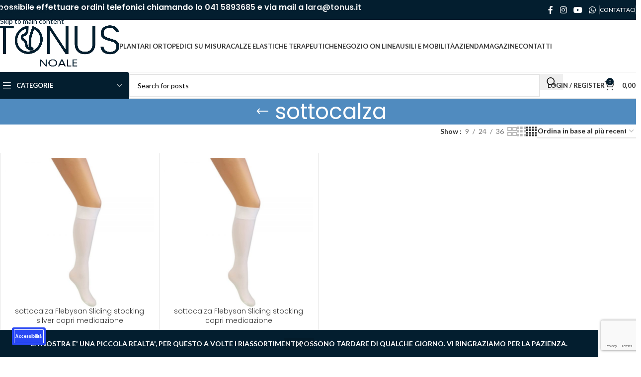

--- FILE ---
content_type: text/html; charset=UTF-8
request_url: https://www.tonus.it/tag-prodotto/sottocalza/
body_size: 41103
content:
<!DOCTYPE html>
<html lang="it-IT">
<head>
	<meta charset="UTF-8">
	<link rel="profile" href="https://gmpg.org/xfn/11">
	<link rel="pingback" href="https://www.tonus.it/xmlrpc.php">

	
        <script type="text/javascript" data-pressidium-cc-no-block>
            function onPressidiumCookieConsentUpdated(event) {
                window.dataLayer = window.dataLayer || [];
                window.dataLayer.push({
                    event: event.type,
                    consent: event.detail,
                });
            }

            window.addEventListener('pressidium-cookie-consent-accepted', onPressidiumCookieConsentUpdated);
            window.addEventListener('pressidium-cookie-consent-changed', onPressidiumCookieConsentUpdated);
        </script>

        
        <style id="pressidium-cc-styles">
            .pressidium-cc-theme {
                --cc-bg: #f9faff;
--cc-text: #112954;
--cc-btn-primary-bg: #3859d0;
--cc-btn-primary-text: #f9faff;
--cc-btn-primary-hover-bg: #1d2e38;
--cc-btn-primary-hover-text: #f9faff;
--cc-btn-secondary-bg: #dfe7f9;
--cc-btn-secondary-text: #112954;
--cc-btn-secondary-hover-bg: #c6d1ea;
--cc-btn-secondary-hover-text: #112954;
--cc-toggle-bg-off: #8fa8d6;
--cc-toggle-bg-on: #3859d0;
--cc-toggle-bg-readonly: #cbd8f1;
--cc-toggle-knob-bg: #fff;
--cc-toggle-knob-icon-color: #ecf2fa;
--cc-cookie-category-block-bg: #ebeff9;
--cc-cookie-category-block-bg-hover: #dbe5f9;
--cc-section-border: #f1f3f5;
--cc-block-text: #112954;
--cc-cookie-table-border: #e1e7f3;
--cc-overlay-bg: rgba(230, 235, 255, .85);
--cc-webkit-scrollbar-bg: #ebeff9;
--cc-webkit-scrollbar-bg-hover: #3859d0;
--cc-btn-floating-bg: #3859d0;
--cc-btn-floating-icon: #282b39;
--cc-btn-floating-hover-bg: #1d2e38;
--cc-btn-floating-hover-icon: #1d2237;
            }
        </style>

        <meta name='robots' content='noindex, follow' />

<!-- Google Tag Manager for WordPress by gtm4wp.com -->
<script data-cfasync="false" data-pagespeed-no-defer>
	var gtm4wp_datalayer_name = "dataLayer";
	var dataLayer = dataLayer || [];
	const gtm4wp_use_sku_instead = 0;
	const gtm4wp_currency = 'EUR';
	const gtm4wp_product_per_impression = 10;
	const gtm4wp_clear_ecommerce = false;
	const gtm4wp_datalayer_max_timeout = 2000;
</script>
<!-- End Google Tag Manager for WordPress by gtm4wp.com -->
	<!-- This site is optimized with the Yoast SEO plugin v26.7 - https://yoast.com/wordpress/plugins/seo/ -->
	<title>sottocalza Archivi - Tonus</title>
	<meta property="og:locale" content="it_IT" />
	<meta property="og:type" content="article" />
	<meta property="og:title" content="sottocalza Archivi - Tonus" />
	<meta property="og:url" content="https://www.tonus.it/tag-prodotto/sottocalza/" />
	<meta property="og:site_name" content="Tonus" />
	<meta property="og:image" content="https://www.tonus.it/wp-content/uploads/2025/05/TONUS_Brand_Kit.png" />
	<meta property="og:image:width" content="1920" />
	<meta property="og:image:height" content="1080" />
	<meta property="og:image:type" content="image/png" />
	<meta name="twitter:card" content="summary_large_image" />
	<meta name="twitter:site" content="@TonusOrtopedia" />
	<script type="application/ld+json" class="yoast-schema-graph">{"@context":"https://schema.org","@graph":[{"@type":"CollectionPage","@id":"https://www.tonus.it/tag-prodotto/sottocalza/","url":"https://www.tonus.it/tag-prodotto/sottocalza/","name":"sottocalza Archivi - Tonus","isPartOf":{"@id":"https://www.tonus.it/#website"},"primaryImageOfPage":{"@id":"https://www.tonus.it/tag-prodotto/sottocalza/#primaryimage"},"image":{"@id":"https://www.tonus.it/tag-prodotto/sottocalza/#primaryimage"},"thumbnailUrl":"https://www.tonus.it/wp-content/uploads/2018/03/0006819_flebysan-stocking-silver-gambaletti-batteriostatici.jpeg","breadcrumb":{"@id":"https://www.tonus.it/tag-prodotto/sottocalza/#breadcrumb"},"inLanguage":"it-IT"},{"@type":"ImageObject","inLanguage":"it-IT","@id":"https://www.tonus.it/tag-prodotto/sottocalza/#primaryimage","url":"https://www.tonus.it/wp-content/uploads/2018/03/0006819_flebysan-stocking-silver-gambaletti-batteriostatici.jpeg","contentUrl":"https://www.tonus.it/wp-content/uploads/2018/03/0006819_flebysan-stocking-silver-gambaletti-batteriostatici.jpeg","width":1000,"height":1000,"caption":"sottocalza flebysan"},{"@type":"BreadcrumbList","@id":"https://www.tonus.it/tag-prodotto/sottocalza/#breadcrumb","itemListElement":[{"@type":"ListItem","position":1,"name":"Home","item":"https://www.tonus.it/"},{"@type":"ListItem","position":2,"name":"sottocalza"}]},{"@type":"WebSite","@id":"https://www.tonus.it/#website","url":"https://www.tonus.it/","name":"Tonus","description":"Articoli Sanitari","publisher":{"@id":"https://www.tonus.it/#organization"},"potentialAction":[{"@type":"SearchAction","target":{"@type":"EntryPoint","urlTemplate":"https://www.tonus.it/?s={search_term_string}"},"query-input":{"@type":"PropertyValueSpecification","valueRequired":true,"valueName":"search_term_string"}}],"inLanguage":"it-IT"},{"@type":"Organization","@id":"https://www.tonus.it/#organization","name":"Tonus Ortopedia Sanitaria","url":"https://www.tonus.it/","logo":{"@type":"ImageObject","inLanguage":"it-IT","@id":"https://www.tonus.it/#/schema/logo/image/","url":"https://www.tonus.it/wp-content/uploads/2025/05/favicon-tonus123.png","contentUrl":"https://www.tonus.it/wp-content/uploads/2025/05/favicon-tonus123.png","width":108,"height":109,"caption":"Tonus Ortopedia Sanitaria"},"image":{"@id":"https://www.tonus.it/#/schema/logo/image/"},"sameAs":["https://www.facebook.com/tonusortopediasanitaria","https://x.com/TonusOrtopedia"]}]}</script>
	<!-- / Yoast SEO plugin. -->


<link rel='dns-prefetch' href='//cdn.elementor.com' />
<link rel='dns-prefetch' href='//fonts.googleapis.com' />
<link rel="alternate" type="application/rss+xml" title="Tonus &raquo; Feed" href="https://www.tonus.it/feed/" />
<style id='wp-img-auto-sizes-contain-inline-css' type='text/css'>
img:is([sizes=auto i],[sizes^="auto," i]){contain-intrinsic-size:3000px 1500px}
/*# sourceURL=wp-img-auto-sizes-contain-inline-css */
</style>

<link rel='stylesheet' id='wp-block-library-css' href='https://www.tonus.it/wp-includes/css/dist/block-library/style.min.css?ver=6.9' type='text/css' media='all' />
<style id='safe-svg-svg-icon-style-inline-css' type='text/css'>
.safe-svg-cover{text-align:center}.safe-svg-cover .safe-svg-inside{display:inline-block;max-width:100%}.safe-svg-cover svg{fill:currentColor;height:100%;max-height:100%;max-width:100%;width:100%}

/*# sourceURL=https://www.tonus.it/wp-content/plugins/safe-svg/dist/safe-svg-block-frontend.css */
</style>
<style id='pressidium-cookies-style-inline-css' type='text/css'>
.wp-block-pressidium-cookies{overflow-x:auto}.wp-block-pressidium-cookies table{border-collapse:collapse;width:100%}.wp-block-pressidium-cookies thead{border-bottom:3px solid}.wp-block-pressidium-cookies td,.wp-block-pressidium-cookies th{border:solid;padding:.5em}.wp-block-pressidium-cookies td.align-left,.wp-block-pressidium-cookies th.align-left{text-align:left}.wp-block-pressidium-cookies td.align-center,.wp-block-pressidium-cookies th.align-center{text-align:center}.wp-block-pressidium-cookies td.align-right,.wp-block-pressidium-cookies th.align-right{text-align:right}.wp-block-pressidium-cookies td.wrap{word-wrap:anywhere}.wp-block-pressidium-cookies .has-fixed-layout{table-layout:fixed;width:100%}.wp-block-pressidium-cookies .has-fixed-layout td,.wp-block-pressidium-cookies .has-fixed-layout th{word-break:break-word}.wp-block-pressidium-cookies.aligncenter,.wp-block-pressidium-cookies.alignleft,.wp-block-pressidium-cookies.alignright{display:table;width:auto}.wp-block-pressidium-cookies.aligncenter td,.wp-block-pressidium-cookies.aligncenter th,.wp-block-pressidium-cookies.alignleft td,.wp-block-pressidium-cookies.alignleft th,.wp-block-pressidium-cookies.alignright td,.wp-block-pressidium-cookies.alignright th{word-break:break-word}.wp-block-pressidium-cookies.is-style-stripes{background-color:transparent;border-collapse:inherit;border-spacing:0}.wp-block-pressidium-cookies.is-style-stripes tbody tr:nth-child(odd){background-color:var(--cc-block-stripe-color)}.wp-block-pressidium-cookies.is-style-stripes td,.wp-block-pressidium-cookies.is-style-stripes th{border-color:transparent}.wp-block-pressidium-cookies .has-border-color td,.wp-block-pressidium-cookies .has-border-color th,.wp-block-pressidium-cookies .has-border-color tr,.wp-block-pressidium-cookies .has-border-color>*{border-color:inherit}.wp-block-pressidium-cookies table[style*=border-top-color] tr:first-child,.wp-block-pressidium-cookies table[style*=border-top-color] tr:first-child td,.wp-block-pressidium-cookies table[style*=border-top-color] tr:first-child th,.wp-block-pressidium-cookies table[style*=border-top-color]>*,.wp-block-pressidium-cookies table[style*=border-top-color]>* td,.wp-block-pressidium-cookies table[style*=border-top-color]>* th{border-top-color:inherit}.wp-block-pressidium-cookies table[style*=border-top-color] tr:not(:first-child){border-top-color:currentColor}.wp-block-pressidium-cookies table[style*=border-right-color] td:last-child,.wp-block-pressidium-cookies table[style*=border-right-color] th,.wp-block-pressidium-cookies table[style*=border-right-color] tr,.wp-block-pressidium-cookies table[style*=border-right-color]>*{border-right-color:inherit}.wp-block-pressidium-cookies table[style*=border-bottom-color] tr:last-child,.wp-block-pressidium-cookies table[style*=border-bottom-color] tr:last-child td,.wp-block-pressidium-cookies table[style*=border-bottom-color] tr:last-child th,.wp-block-pressidium-cookies table[style*=border-bottom-color]>*,.wp-block-pressidium-cookies table[style*=border-bottom-color]>* td,.wp-block-pressidium-cookies table[style*=border-bottom-color]>* th{border-bottom-color:inherit}.wp-block-pressidium-cookies table[style*=border-bottom-color] tr:not(:last-child){border-bottom-color:currentColor}.wp-block-pressidium-cookies table[style*=border-left-color] td:first-child,.wp-block-pressidium-cookies table[style*=border-left-color] th,.wp-block-pressidium-cookies table[style*=border-left-color] tr,.wp-block-pressidium-cookies table[style*=border-left-color]>*{border-left-color:inherit}.wp-block-pressidium-cookies table[style*=border-style] td,.wp-block-pressidium-cookies table[style*=border-style] th,.wp-block-pressidium-cookies table[style*=border-style] tr,.wp-block-pressidium-cookies table[style*=border-style]>*{border-style:inherit}.wp-block-pressidium-cookies table[style*=border-width] td,.wp-block-pressidium-cookies table[style*=border-width] th,.wp-block-pressidium-cookies table[style*=border-width] tr,.wp-block-pressidium-cookies table[style*=border-width]>*{border-style:inherit;border-width:inherit}

/*# sourceURL=https://www.tonus.it/wp-content/plugins/pressidium-cookie-consent/public/style-cookies-block.css */
</style>
<style id='global-styles-inline-css' type='text/css'>
:root{--wp--preset--aspect-ratio--square: 1;--wp--preset--aspect-ratio--4-3: 4/3;--wp--preset--aspect-ratio--3-4: 3/4;--wp--preset--aspect-ratio--3-2: 3/2;--wp--preset--aspect-ratio--2-3: 2/3;--wp--preset--aspect-ratio--16-9: 16/9;--wp--preset--aspect-ratio--9-16: 9/16;--wp--preset--color--black: #000000;--wp--preset--color--cyan-bluish-gray: #abb8c3;--wp--preset--color--white: #ffffff;--wp--preset--color--pale-pink: #f78da7;--wp--preset--color--vivid-red: #cf2e2e;--wp--preset--color--luminous-vivid-orange: #ff6900;--wp--preset--color--luminous-vivid-amber: #fcb900;--wp--preset--color--light-green-cyan: #7bdcb5;--wp--preset--color--vivid-green-cyan: #00d084;--wp--preset--color--pale-cyan-blue: #8ed1fc;--wp--preset--color--vivid-cyan-blue: #0693e3;--wp--preset--color--vivid-purple: #9b51e0;--wp--preset--gradient--vivid-cyan-blue-to-vivid-purple: linear-gradient(135deg,rgb(6,147,227) 0%,rgb(155,81,224) 100%);--wp--preset--gradient--light-green-cyan-to-vivid-green-cyan: linear-gradient(135deg,rgb(122,220,180) 0%,rgb(0,208,130) 100%);--wp--preset--gradient--luminous-vivid-amber-to-luminous-vivid-orange: linear-gradient(135deg,rgb(252,185,0) 0%,rgb(255,105,0) 100%);--wp--preset--gradient--luminous-vivid-orange-to-vivid-red: linear-gradient(135deg,rgb(255,105,0) 0%,rgb(207,46,46) 100%);--wp--preset--gradient--very-light-gray-to-cyan-bluish-gray: linear-gradient(135deg,rgb(238,238,238) 0%,rgb(169,184,195) 100%);--wp--preset--gradient--cool-to-warm-spectrum: linear-gradient(135deg,rgb(74,234,220) 0%,rgb(151,120,209) 20%,rgb(207,42,186) 40%,rgb(238,44,130) 60%,rgb(251,105,98) 80%,rgb(254,248,76) 100%);--wp--preset--gradient--blush-light-purple: linear-gradient(135deg,rgb(255,206,236) 0%,rgb(152,150,240) 100%);--wp--preset--gradient--blush-bordeaux: linear-gradient(135deg,rgb(254,205,165) 0%,rgb(254,45,45) 50%,rgb(107,0,62) 100%);--wp--preset--gradient--luminous-dusk: linear-gradient(135deg,rgb(255,203,112) 0%,rgb(199,81,192) 50%,rgb(65,88,208) 100%);--wp--preset--gradient--pale-ocean: linear-gradient(135deg,rgb(255,245,203) 0%,rgb(182,227,212) 50%,rgb(51,167,181) 100%);--wp--preset--gradient--electric-grass: linear-gradient(135deg,rgb(202,248,128) 0%,rgb(113,206,126) 100%);--wp--preset--gradient--midnight: linear-gradient(135deg,rgb(2,3,129) 0%,rgb(40,116,252) 100%);--wp--preset--font-size--small: 13px;--wp--preset--font-size--medium: 20px;--wp--preset--font-size--large: 36px;--wp--preset--font-size--x-large: 42px;--wp--preset--spacing--20: 0.44rem;--wp--preset--spacing--30: 0.67rem;--wp--preset--spacing--40: 1rem;--wp--preset--spacing--50: 1.5rem;--wp--preset--spacing--60: 2.25rem;--wp--preset--spacing--70: 3.38rem;--wp--preset--spacing--80: 5.06rem;--wp--preset--shadow--natural: 6px 6px 9px rgba(0, 0, 0, 0.2);--wp--preset--shadow--deep: 12px 12px 50px rgba(0, 0, 0, 0.4);--wp--preset--shadow--sharp: 6px 6px 0px rgba(0, 0, 0, 0.2);--wp--preset--shadow--outlined: 6px 6px 0px -3px rgb(255, 255, 255), 6px 6px rgb(0, 0, 0);--wp--preset--shadow--crisp: 6px 6px 0px rgb(0, 0, 0);}:where(body) { margin: 0; }.wp-site-blocks > .alignleft { float: left; margin-right: 2em; }.wp-site-blocks > .alignright { float: right; margin-left: 2em; }.wp-site-blocks > .aligncenter { justify-content: center; margin-left: auto; margin-right: auto; }:where(.is-layout-flex){gap: 0.5em;}:where(.is-layout-grid){gap: 0.5em;}.is-layout-flow > .alignleft{float: left;margin-inline-start: 0;margin-inline-end: 2em;}.is-layout-flow > .alignright{float: right;margin-inline-start: 2em;margin-inline-end: 0;}.is-layout-flow > .aligncenter{margin-left: auto !important;margin-right: auto !important;}.is-layout-constrained > .alignleft{float: left;margin-inline-start: 0;margin-inline-end: 2em;}.is-layout-constrained > .alignright{float: right;margin-inline-start: 2em;margin-inline-end: 0;}.is-layout-constrained > .aligncenter{margin-left: auto !important;margin-right: auto !important;}.is-layout-constrained > :where(:not(.alignleft):not(.alignright):not(.alignfull)){margin-left: auto !important;margin-right: auto !important;}body .is-layout-flex{display: flex;}.is-layout-flex{flex-wrap: wrap;align-items: center;}.is-layout-flex > :is(*, div){margin: 0;}body .is-layout-grid{display: grid;}.is-layout-grid > :is(*, div){margin: 0;}body{padding-top: 0px;padding-right: 0px;padding-bottom: 0px;padding-left: 0px;}a:where(:not(.wp-element-button)){text-decoration: none;}:root :where(.wp-element-button, .wp-block-button__link){background-color: #32373c;border-width: 0;color: #fff;font-family: inherit;font-size: inherit;font-style: inherit;font-weight: inherit;letter-spacing: inherit;line-height: inherit;padding-top: calc(0.667em + 2px);padding-right: calc(1.333em + 2px);padding-bottom: calc(0.667em + 2px);padding-left: calc(1.333em + 2px);text-decoration: none;text-transform: inherit;}.has-black-color{color: var(--wp--preset--color--black) !important;}.has-cyan-bluish-gray-color{color: var(--wp--preset--color--cyan-bluish-gray) !important;}.has-white-color{color: var(--wp--preset--color--white) !important;}.has-pale-pink-color{color: var(--wp--preset--color--pale-pink) !important;}.has-vivid-red-color{color: var(--wp--preset--color--vivid-red) !important;}.has-luminous-vivid-orange-color{color: var(--wp--preset--color--luminous-vivid-orange) !important;}.has-luminous-vivid-amber-color{color: var(--wp--preset--color--luminous-vivid-amber) !important;}.has-light-green-cyan-color{color: var(--wp--preset--color--light-green-cyan) !important;}.has-vivid-green-cyan-color{color: var(--wp--preset--color--vivid-green-cyan) !important;}.has-pale-cyan-blue-color{color: var(--wp--preset--color--pale-cyan-blue) !important;}.has-vivid-cyan-blue-color{color: var(--wp--preset--color--vivid-cyan-blue) !important;}.has-vivid-purple-color{color: var(--wp--preset--color--vivid-purple) !important;}.has-black-background-color{background-color: var(--wp--preset--color--black) !important;}.has-cyan-bluish-gray-background-color{background-color: var(--wp--preset--color--cyan-bluish-gray) !important;}.has-white-background-color{background-color: var(--wp--preset--color--white) !important;}.has-pale-pink-background-color{background-color: var(--wp--preset--color--pale-pink) !important;}.has-vivid-red-background-color{background-color: var(--wp--preset--color--vivid-red) !important;}.has-luminous-vivid-orange-background-color{background-color: var(--wp--preset--color--luminous-vivid-orange) !important;}.has-luminous-vivid-amber-background-color{background-color: var(--wp--preset--color--luminous-vivid-amber) !important;}.has-light-green-cyan-background-color{background-color: var(--wp--preset--color--light-green-cyan) !important;}.has-vivid-green-cyan-background-color{background-color: var(--wp--preset--color--vivid-green-cyan) !important;}.has-pale-cyan-blue-background-color{background-color: var(--wp--preset--color--pale-cyan-blue) !important;}.has-vivid-cyan-blue-background-color{background-color: var(--wp--preset--color--vivid-cyan-blue) !important;}.has-vivid-purple-background-color{background-color: var(--wp--preset--color--vivid-purple) !important;}.has-black-border-color{border-color: var(--wp--preset--color--black) !important;}.has-cyan-bluish-gray-border-color{border-color: var(--wp--preset--color--cyan-bluish-gray) !important;}.has-white-border-color{border-color: var(--wp--preset--color--white) !important;}.has-pale-pink-border-color{border-color: var(--wp--preset--color--pale-pink) !important;}.has-vivid-red-border-color{border-color: var(--wp--preset--color--vivid-red) !important;}.has-luminous-vivid-orange-border-color{border-color: var(--wp--preset--color--luminous-vivid-orange) !important;}.has-luminous-vivid-amber-border-color{border-color: var(--wp--preset--color--luminous-vivid-amber) !important;}.has-light-green-cyan-border-color{border-color: var(--wp--preset--color--light-green-cyan) !important;}.has-vivid-green-cyan-border-color{border-color: var(--wp--preset--color--vivid-green-cyan) !important;}.has-pale-cyan-blue-border-color{border-color: var(--wp--preset--color--pale-cyan-blue) !important;}.has-vivid-cyan-blue-border-color{border-color: var(--wp--preset--color--vivid-cyan-blue) !important;}.has-vivid-purple-border-color{border-color: var(--wp--preset--color--vivid-purple) !important;}.has-vivid-cyan-blue-to-vivid-purple-gradient-background{background: var(--wp--preset--gradient--vivid-cyan-blue-to-vivid-purple) !important;}.has-light-green-cyan-to-vivid-green-cyan-gradient-background{background: var(--wp--preset--gradient--light-green-cyan-to-vivid-green-cyan) !important;}.has-luminous-vivid-amber-to-luminous-vivid-orange-gradient-background{background: var(--wp--preset--gradient--luminous-vivid-amber-to-luminous-vivid-orange) !important;}.has-luminous-vivid-orange-to-vivid-red-gradient-background{background: var(--wp--preset--gradient--luminous-vivid-orange-to-vivid-red) !important;}.has-very-light-gray-to-cyan-bluish-gray-gradient-background{background: var(--wp--preset--gradient--very-light-gray-to-cyan-bluish-gray) !important;}.has-cool-to-warm-spectrum-gradient-background{background: var(--wp--preset--gradient--cool-to-warm-spectrum) !important;}.has-blush-light-purple-gradient-background{background: var(--wp--preset--gradient--blush-light-purple) !important;}.has-blush-bordeaux-gradient-background{background: var(--wp--preset--gradient--blush-bordeaux) !important;}.has-luminous-dusk-gradient-background{background: var(--wp--preset--gradient--luminous-dusk) !important;}.has-pale-ocean-gradient-background{background: var(--wp--preset--gradient--pale-ocean) !important;}.has-electric-grass-gradient-background{background: var(--wp--preset--gradient--electric-grass) !important;}.has-midnight-gradient-background{background: var(--wp--preset--gradient--midnight) !important;}.has-small-font-size{font-size: var(--wp--preset--font-size--small) !important;}.has-medium-font-size{font-size: var(--wp--preset--font-size--medium) !important;}.has-large-font-size{font-size: var(--wp--preset--font-size--large) !important;}.has-x-large-font-size{font-size: var(--wp--preset--font-size--x-large) !important;}
:where(.wp-block-post-template.is-layout-flex){gap: 1.25em;}:where(.wp-block-post-template.is-layout-grid){gap: 1.25em;}
:where(.wp-block-term-template.is-layout-flex){gap: 1.25em;}:where(.wp-block-term-template.is-layout-grid){gap: 1.25em;}
:where(.wp-block-columns.is-layout-flex){gap: 2em;}:where(.wp-block-columns.is-layout-grid){gap: 2em;}
:root :where(.wp-block-pullquote){font-size: 1.5em;line-height: 1.6;}
/*# sourceURL=global-styles-inline-css */
</style>
<style id='woocommerce-inline-inline-css' type='text/css'>
.woocommerce form .form-row .required { visibility: visible; }
/*# sourceURL=woocommerce-inline-inline-css */
</style>
<link rel='stylesheet' id='ea11y-widget-fonts-css' href='https://www.tonus.it/wp-content/plugins/pojo-accessibility/assets/build/fonts.css?ver=3.9.1' type='text/css' media='all' />
<link rel='stylesheet' id='ea11y-skip-link-css' href='https://www.tonus.it/wp-content/plugins/pojo-accessibility/assets/build/skip-link.css?ver=3.9.1' type='text/css' media='all' />
<link rel='stylesheet' id='cookie-consent-client-style-css' href='https://www.tonus.it/wp-content/plugins/pressidium-cookie-consent/public/bundle.client.css?ver=a42c7610e2f07a53bd90' type='text/css' media='all' />
<link rel='stylesheet' id='elementor-icons-css' href='https://www.tonus.it/wp-content/plugins/elementor/assets/lib/eicons/css/elementor-icons.min.css?ver=5.45.0' type='text/css' media='all' />
<link rel='stylesheet' id='elementor-frontend-css' href='https://www.tonus.it/wp-content/plugins/elementor/assets/css/frontend.min.css?ver=3.34.1' type='text/css' media='all' />
<link rel='stylesheet' id='elementor-post-15142-css' href='https://www.tonus.it/wp-content/uploads/elementor/css/post-15142.css?ver=1768895997' type='text/css' media='all' />
<link rel='stylesheet' id='font-awesome-5-all-css' href='https://www.tonus.it/wp-content/plugins/elementor/assets/lib/font-awesome/css/all.min.css?ver=4.11.63' type='text/css' media='all' />
<link rel='stylesheet' id='font-awesome-4-shim-css' href='https://www.tonus.it/wp-content/plugins/elementor/assets/lib/font-awesome/css/v4-shims.min.css?ver=3.34.1' type='text/css' media='all' />
<link rel='stylesheet' id='wd-style-base-css' href='https://www.tonus.it/wp-content/themes/woodmart/css/parts/base.min.css?ver=8.3.8' type='text/css' media='all' />
<link rel='stylesheet' id='wd-helpers-wpb-elem-css' href='https://www.tonus.it/wp-content/themes/woodmart/css/parts/helpers-wpb-elem.min.css?ver=8.3.8' type='text/css' media='all' />
<link rel='stylesheet' id='wd-woo-payments-css' href='https://www.tonus.it/wp-content/themes/woodmart/css/parts/int-woo-payments.min.css?ver=8.3.8' type='text/css' media='all' />
<link rel='stylesheet' id='wd-woo-paypal-payments-css' href='https://www.tonus.it/wp-content/themes/woodmart/css/parts/int-woo-paypal-payments.min.css?ver=8.3.8' type='text/css' media='all' />
<link rel='stylesheet' id='wd-elementor-base-css' href='https://www.tonus.it/wp-content/themes/woodmart/css/parts/int-elem-base.min.css?ver=8.3.8' type='text/css' media='all' />
<link rel='stylesheet' id='wd-elementor-pro-base-css' href='https://www.tonus.it/wp-content/themes/woodmart/css/parts/int-elementor-pro.min.css?ver=8.3.8' type='text/css' media='all' />
<link rel='stylesheet' id='wd-woocommerce-base-css' href='https://www.tonus.it/wp-content/themes/woodmart/css/parts/woocommerce-base.min.css?ver=8.3.8' type='text/css' media='all' />
<link rel='stylesheet' id='wd-mod-star-rating-css' href='https://www.tonus.it/wp-content/themes/woodmart/css/parts/mod-star-rating.min.css?ver=8.3.8' type='text/css' media='all' />
<link rel='stylesheet' id='wd-woocommerce-block-notices-css' href='https://www.tonus.it/wp-content/themes/woodmart/css/parts/woo-mod-block-notices.min.css?ver=8.3.8' type='text/css' media='all' />
<link rel='stylesheet' id='wd-woo-opt-free-progress-bar-css' href='https://www.tonus.it/wp-content/themes/woodmart/css/parts/woo-opt-free-progress-bar.min.css?ver=8.3.8' type='text/css' media='all' />
<link rel='stylesheet' id='wd-woo-mod-progress-bar-css' href='https://www.tonus.it/wp-content/themes/woodmart/css/parts/woo-mod-progress-bar.min.css?ver=8.3.8' type='text/css' media='all' />
<link rel='stylesheet' id='wd-widget-active-filters-css' href='https://www.tonus.it/wp-content/themes/woodmart/css/parts/woo-widget-active-filters.min.css?ver=8.3.8' type='text/css' media='all' />
<link rel='stylesheet' id='wd-woo-shop-predefined-css' href='https://www.tonus.it/wp-content/themes/woodmart/css/parts/woo-shop-predefined.min.css?ver=8.3.8' type='text/css' media='all' />
<link rel='stylesheet' id='wd-woo-shop-el-products-per-page-css' href='https://www.tonus.it/wp-content/themes/woodmart/css/parts/woo-shop-el-products-per-page.min.css?ver=8.3.8' type='text/css' media='all' />
<link rel='stylesheet' id='wd-woo-shop-page-title-css' href='https://www.tonus.it/wp-content/themes/woodmart/css/parts/woo-shop-page-title.min.css?ver=8.3.8' type='text/css' media='all' />
<link rel='stylesheet' id='wd-woo-mod-shop-loop-head-css' href='https://www.tonus.it/wp-content/themes/woodmart/css/parts/woo-mod-shop-loop-head.min.css?ver=8.3.8' type='text/css' media='all' />
<link rel='stylesheet' id='wd-woo-shop-el-order-by-css' href='https://www.tonus.it/wp-content/themes/woodmart/css/parts/woo-shop-el-order-by.min.css?ver=8.3.8' type='text/css' media='all' />
<link rel='stylesheet' id='wd-woo-shop-el-products-view-css' href='https://www.tonus.it/wp-content/themes/woodmart/css/parts/woo-shop-el-products-view.min.css?ver=8.3.8' type='text/css' media='all' />
<link rel='stylesheet' id='wd-woo-opt-hide-larger-price-css' href='https://www.tonus.it/wp-content/themes/woodmart/css/parts/woo-opt-hide-larger-price.min.css?ver=8.3.8' type='text/css' media='all' />
<link rel='stylesheet' id='wd-wp-blocks-css' href='https://www.tonus.it/wp-content/themes/woodmart/css/parts/wp-blocks.min.css?ver=8.3.8' type='text/css' media='all' />
<link rel='stylesheet' id='child-style-css' href='https://www.tonus.it/wp-content/themes/woodmart-child/style.css?ver=8.3.8' type='text/css' media='all' />
<link rel='stylesheet' id='xts-google-fonts-css' href='https://fonts.googleapis.com/css?family=Lato%3A400%2C700%7CPoppins%3A400%2C600%2C300%2C500&#038;ver=8.3.8' type='text/css' media='all' />
<link rel='stylesheet' id='elementor-gf-local-roboto-css' href='https://www.tonus.it/wp-content/uploads/elementor/google-fonts/css/roboto.css?ver=1742244563' type='text/css' media='all' />
<link rel='stylesheet' id='elementor-gf-local-robotoslab-css' href='https://www.tonus.it/wp-content/uploads/elementor/google-fonts/css/robotoslab.css?ver=1742244566' type='text/css' media='all' />
<script type="text/javascript" id="consent-mode-script-js-extra">
/* <![CDATA[ */
var pressidiumCCGCM = {"gcm":{"enabled":true,"implementation":"gtag","ads_data_redaction":false,"url_passthrough":false,"regions":[]}};
//# sourceURL=consent-mode-script-js-extra
/* ]]> */
</script>
<script type="text/javascript" src="https://www.tonus.it/wp-content/plugins/pressidium-cookie-consent/public/consent-mode.js?ver=e12e26152e9ebe6a26ba" id="consent-mode-script-js"></script>
<script type="text/javascript" src="https://www.tonus.it/wp-includes/js/jquery/jquery.min.js?ver=3.7.1" id="jquery-core-js"></script>
<script type="text/javascript" src="https://www.tonus.it/wp-includes/js/jquery/jquery-migrate.min.js?ver=3.4.1" id="jquery-migrate-js"></script>
<script type="text/javascript" src="https://www.tonus.it/wp-content/plugins/woocommerce/assets/js/jquery-blockui/jquery.blockUI.min.js?ver=2.7.0-wc.10.4.3" id="wc-jquery-blockui-js" defer="defer" data-wp-strategy="defer"></script>
<script type="text/javascript" id="wc-add-to-cart-js-extra">
/* <![CDATA[ */
var wc_add_to_cart_params = {"ajax_url":"/wp-admin/admin-ajax.php","wc_ajax_url":"/?wc-ajax=%%endpoint%%","i18n_view_cart":"Visualizza carrello","cart_url":"https://www.tonus.it/carrello/","is_cart":"","cart_redirect_after_add":"no"};
//# sourceURL=wc-add-to-cart-js-extra
/* ]]> */
</script>
<script type="text/javascript" src="https://www.tonus.it/wp-content/plugins/woocommerce/assets/js/frontend/add-to-cart.min.js?ver=10.4.3" id="wc-add-to-cart-js" defer="defer" data-wp-strategy="defer"></script>
<script type="text/javascript" src="https://www.tonus.it/wp-content/plugins/woocommerce/assets/js/js-cookie/js.cookie.min.js?ver=2.1.4-wc.10.4.3" id="wc-js-cookie-js" defer="defer" data-wp-strategy="defer"></script>
<script type="text/javascript" id="woocommerce-js-extra">
/* <![CDATA[ */
var woocommerce_params = {"ajax_url":"/wp-admin/admin-ajax.php","wc_ajax_url":"/?wc-ajax=%%endpoint%%","i18n_password_show":"Mostra password","i18n_password_hide":"Nascondi password"};
//# sourceURL=woocommerce-js-extra
/* ]]> */
</script>
<script type="text/javascript" src="https://www.tonus.it/wp-content/plugins/woocommerce/assets/js/frontend/woocommerce.min.js?ver=10.4.3" id="woocommerce-js" defer="defer" data-wp-strategy="defer"></script>
<script type="text/javascript" id="WCPAY_ASSETS-js-extra">
/* <![CDATA[ */
var wcpayAssets = {"url":"https://www.tonus.it/wp-content/plugins/woocommerce-payments/dist/"};
//# sourceURL=WCPAY_ASSETS-js-extra
/* ]]> */
</script>
<script type="text/javascript" src="https://www.tonus.it/wp-content/themes/woodmart/js/libs/device.min.js?ver=8.3.8" id="wd-device-library-js"></script>
<script type="text/javascript" src="https://www.tonus.it/wp-content/themes/woodmart/js/scripts/global/scrollBar.min.js?ver=8.3.8" id="wd-scrollbar-js"></script>
<script type="text/javascript" src="https://www.tonus.it/wp-content/plugins/elementor/assets/lib/font-awesome/js/v4-shims.min.js?ver=3.34.1" id="font-awesome-4-shim-js"></script>
<link rel="https://api.w.org/" href="https://www.tonus.it/wp-json/" /><link rel="alternate" title="JSON" type="application/json" href="https://www.tonus.it/wp-json/wp/v2/product_tag/875" /><link rel="EditURI" type="application/rsd+xml" title="RSD" href="https://www.tonus.it/xmlrpc.php?rsd" />
<meta name="generator" content="WordPress 6.9" />
<meta name="generator" content="WooCommerce 10.4.3" />

<!-- Google Tag Manager for WordPress by gtm4wp.com -->
<!-- GTM Container placement set to automatic -->
<script data-cfasync="false" data-pagespeed-no-defer>
	var dataLayer_content = {"pagePostType":"product","pagePostType2":"tax-product","pageCategory":[],"cartContent":{"totals":{"applied_coupons":[],"discount_total":0,"subtotal":0,"total":0},"items":[]}};
	dataLayer.push( dataLayer_content );
</script>
<script data-cfasync="false" data-pagespeed-no-defer>
(function(w,d,s,l,i){w[l]=w[l]||[];w[l].push({'gtm.start':
new Date().getTime(),event:'gtm.js'});var f=d.getElementsByTagName(s)[0],
j=d.createElement(s),dl=l!='dataLayer'?'&l='+l:'';j.async=true;j.src=
'//www.googletagmanager.com/gtm.js?id='+i+dl;f.parentNode.insertBefore(j,f);
})(window,document,'script','dataLayer','GTM-KXLCGG8');
</script>
<!-- End Google Tag Manager for WordPress by gtm4wp.com --><!-- Head & Footer Code: Site-wide HEAD section start (not singular) -->
<script>

    window.dataLayer = window.dataLayer || [];

    function gtag() {

        dataLayer.push(arguments);

    }

    gtag("consent", "default", {
        ad_storage: "denied",
        ad_user_data: "denied", 
        ad_personalization: "denied",
        analytics_storage: "denied",
        functionality_storage: "denied",
        personalization_storage: "denied",
        security_storage: "granted",
        wait_for_update: 2000,
    });

    gtag("set", "ads_data_redaction", true);
    gtag("set", "url_passthrough", true);

</script>
<!-- Head & Footer Code: Site-wide HEAD section end (not singular) -->
<!-- Google site verification - Google for WooCommerce -->
<meta name="google-site-verification" content="4QgZKzVxR3x-17DLbM027VNWz7C3r7hxjrGnTvBaE0I" />
					<meta name="viewport" content="width=device-width, initial-scale=1.0, maximum-scale=1.0, user-scalable=no">
										<noscript><style>.woocommerce-product-gallery{ opacity: 1 !important; }</style></noscript>
	<meta name="generator" content="Elementor 3.34.1; features: additional_custom_breakpoints; settings: css_print_method-external, google_font-enabled, font_display-auto">
			<style>
				.e-con.e-parent:nth-of-type(n+4):not(.e-lazyloaded):not(.e-no-lazyload),
				.e-con.e-parent:nth-of-type(n+4):not(.e-lazyloaded):not(.e-no-lazyload) * {
					background-image: none !important;
				}
				@media screen and (max-height: 1024px) {
					.e-con.e-parent:nth-of-type(n+3):not(.e-lazyloaded):not(.e-no-lazyload),
					.e-con.e-parent:nth-of-type(n+3):not(.e-lazyloaded):not(.e-no-lazyload) * {
						background-image: none !important;
					}
				}
				@media screen and (max-height: 640px) {
					.e-con.e-parent:nth-of-type(n+2):not(.e-lazyloaded):not(.e-no-lazyload),
					.e-con.e-parent:nth-of-type(n+2):not(.e-lazyloaded):not(.e-no-lazyload) * {
						background-image: none !important;
					}
				}
			</style>
			<link rel="icon" href="https://www.tonus.it/wp-content/uploads/2025/05/cropped-favicon-tonus123-32x32.png" sizes="32x32" />
<link rel="icon" href="https://www.tonus.it/wp-content/uploads/2025/05/cropped-favicon-tonus123-192x192.png" sizes="192x192" />
<link rel="apple-touch-icon" href="https://www.tonus.it/wp-content/uploads/2025/05/cropped-favicon-tonus123-180x180.png" />
<meta name="msapplication-TileImage" content="https://www.tonus.it/wp-content/uploads/2025/05/cropped-favicon-tonus123-270x270.png" />
		<style type="text/css" id="wp-custom-css">
			.category-image-wrap-{
    width: 100%;
}
.elementor img {
    height: 300px;
    max-width: 100%;
    border: none;
    -webkit-border-radius: 0;
    border-radius: 0;
    -webkit-box-shadow: none;
    box-shadow: none;
    object-fit: cover;
}		</style>
		<style>
		
		</style>			<style id="wd-style-header_528910-css" data-type="wd-style-header_528910">
				:root{
	--wd-top-bar-h: 40px;
	--wd-top-bar-sm-h: 38px;
	--wd-top-bar-sticky-h: .00001px;
	--wd-top-bar-brd-w: .00001px;

	--wd-header-general-h: 105px;
	--wd-header-general-sm-h: 60px;
	--wd-header-general-sticky-h: 60px;
	--wd-header-general-brd-w: 1px;

	--wd-header-bottom-h: 52px;
	--wd-header-bottom-sm-h: .00001px;
	--wd-header-bottom-sticky-h: .00001px;
	--wd-header-bottom-brd-w: 1px;

	--wd-header-clone-h: .00001px;

	--wd-header-brd-w: calc(var(--wd-top-bar-brd-w) + var(--wd-header-general-brd-w) + var(--wd-header-bottom-brd-w));
	--wd-header-h: calc(var(--wd-top-bar-h) + var(--wd-header-general-h) + var(--wd-header-bottom-h) + var(--wd-header-brd-w));
	--wd-header-sticky-h: calc(var(--wd-top-bar-sticky-h) + var(--wd-header-general-sticky-h) + var(--wd-header-bottom-sticky-h) + var(--wd-header-clone-h) + var(--wd-header-brd-w));
	--wd-header-sm-h: calc(var(--wd-top-bar-sm-h) + var(--wd-header-general-sm-h) + var(--wd-header-bottom-sm-h) + var(--wd-header-brd-w));
}

.whb-top-bar .wd-dropdown {
	margin-top: -1px;
}

.whb-top-bar .wd-dropdown:after {
	height: 10px;
}


.whb-sticked .whb-general-header .wd-dropdown:not(.sub-sub-menu) {
	margin-top: 9px;
}

.whb-sticked .whb-general-header .wd-dropdown:not(.sub-sub-menu):after {
	height: 20px;
}


:root:has(.whb-general-header.whb-border-boxed) {
	--wd-header-general-brd-w: .00001px;
}

@media (max-width: 1024px) {
:root:has(.whb-general-header.whb-hidden-mobile) {
	--wd-header-general-brd-w: .00001px;
}
}

:root:has(.whb-header-bottom.whb-border-boxed) {
	--wd-header-bottom-brd-w: .00001px;
}

@media (max-width: 1024px) {
:root:has(.whb-header-bottom.whb-hidden-mobile) {
	--wd-header-bottom-brd-w: .00001px;
}
}

.whb-header-bottom .wd-dropdown {
	margin-top: 5px;
}

.whb-header-bottom .wd-dropdown:after {
	height: 16px;
}



		
.whb-top-bar {
	background-color: rgba(3, 30, 47, 1);
}

.whb-general-header {
	border-color: rgba(232, 232, 232, 1);border-bottom-width: 1px;border-bottom-style: solid;
}

.whb-9x1ytaxq7aphtb3npidp form.searchform {
	--wd-form-height: 46px;
}
.whb-header-bottom {
	border-color: rgba(232, 232, 232, 1);border-bottom-width: 1px;border-bottom-style: solid;
}
			</style>
						<style id="wd-style-theme_settings_default-css" data-type="wd-style-theme_settings_default">
				@font-face {
	font-weight: normal;
	font-style: normal;
	font-family: "woodmart-font";
	src: url("//www.tonus.it/wp-content/themes/woodmart/fonts/woodmart-font-1-400.woff2?v=8.3.8") format("woff2");
}

@font-face {
	font-family: "star";
	font-weight: 400;
	font-style: normal;
	src: url("//www.tonus.it/wp-content/plugins/woocommerce/assets/fonts/star.eot?#iefix") format("embedded-opentype"), url("//www.tonus.it/wp-content/plugins/woocommerce/assets/fonts/star.woff") format("woff"), url("//www.tonus.it/wp-content/plugins/woocommerce/assets/fonts/star.ttf") format("truetype"), url("//www.tonus.it/wp-content/plugins/woocommerce/assets/fonts/star.svg#star") format("svg");
}

@font-face {
	font-family: "WooCommerce";
	font-weight: 400;
	font-style: normal;
	src: url("//www.tonus.it/wp-content/plugins/woocommerce/assets/fonts/WooCommerce.eot?#iefix") format("embedded-opentype"), url("//www.tonus.it/wp-content/plugins/woocommerce/assets/fonts/WooCommerce.woff") format("woff"), url("//www.tonus.it/wp-content/plugins/woocommerce/assets/fonts/WooCommerce.ttf") format("truetype"), url("//www.tonus.it/wp-content/plugins/woocommerce/assets/fonts/WooCommerce.svg#WooCommerce") format("svg");
}

:root {
	--wd-text-font: "Lato", Arial, Helvetica, sans-serif;
	--wd-text-font-weight: 400;
	--wd-text-color: rgb(0,0,0);
	--wd-text-font-size: 14px;
	--wd-title-font: "Poppins", Arial, Helvetica, sans-serif;
	--wd-title-font-weight: 400;
	--wd-title-color: #242424;
	--wd-entities-title-font: "Poppins", Arial, Helvetica, sans-serif;
	--wd-entities-title-font-weight: 300;
	--wd-entities-title-color: #333333;
	--wd-entities-title-color-hover: rgb(51 51 51 / 65%);
	--wd-alternative-font: "Lato", Arial, Helvetica, sans-serif;
	--wd-widget-title-font: "Poppins", Arial, Helvetica, sans-serif;
	--wd-widget-title-font-weight: 500;
	--wd-widget-title-transform: uppercase;
	--wd-widget-title-color: #333;
	--wd-widget-title-font-size: 16px;
	--wd-header-el-font: "Lato", Arial, Helvetica, sans-serif;
	--wd-header-el-font-weight: 700;
	--wd-header-el-transform: uppercase;
	--wd-header-el-font-size: 13px;
	--wd-otl-style: dotted;
	--wd-otl-width: 2px;
	--wd-primary-color: rgb(3,30,47);
	--wd-alternative-color: rgba(61,130,191,0.89);
	--btn-default-bgcolor: rgb(3,30,47);
	--btn-default-bgcolor-hover: #666666;
	--btn-accented-bgcolor: rgb(3,30,47);
	--btn-accented-bgcolor-hover: rgb(3,30,47);
	--wd-form-brd-width: 2px;
	--notices-success-bg: #459647;
	--notices-success-color: #0c0c0c;
	--notices-warning-bg: #E0B252;
	--notices-warning-color: #fff;
	--wd-link-color: rgb(3,30,47);
	--wd-link-color-hover: rgb(3,30,47);
	--wd-sticky-btn-height: 95px;
}
.wd-age-verify-wrap {
	--wd-popup-width: 500px;
}
.wd-popup.wd-promo-popup {
	background-color: Troverai molti prodotti interessanti sul nostro;
	background-image: none;
	background-repeat: no-repeat;
	background-size: contain;
	background-position: left center;
}
.wd-promo-popup-wrap {
	--wd-popup-width: 800px;
}
:is(.woodmart-woocommerce-layered-nav, .wd-product-category-filter) .wd-scroll-content {
	max-height: 280px;
}
.wd-page-title .wd-page-title-bg img {
	object-fit: cover;
	object-position: center center;
}
.wd-footer {
	background-color: rgb(3,30,47);
	background-image: none;
}
.mfp-wrap.wd-popup-quick-view-wrap {
	--wd-popup-width: 920px;
}

@media (max-width: 1024px) {
	:root {
		--wd-sticky-btn-height: 95px;
	}

}

@media (max-width: 768.98px) {
	:root {
		--wd-sticky-btn-height: 42px;
	}

}
:root{
--wd-container-w: 1600px;
--wd-form-brd-radius: 0px;
--btn-default-color: #fff;
--btn-default-color-hover: #fff;
--btn-accented-color: #fff;
--btn-accented-color-hover: #fff;
--btn-default-brd-radius: 5px;
--btn-default-box-shadow: none;
--btn-default-box-shadow-hover: none;
--btn-accented-brd-radius: 5px;
--btn-accented-box-shadow: none;
--btn-accented-box-shadow-hover: none;
--wd-brd-radius: 5px;
}

@media (min-width: 1600px) {
section.elementor-section.wd-section-stretch > .elementor-container {
margin-left: auto;
margin-right: auto;
}
}


.wd-page-title {
background-color: rgb(3,30,47);
}

<link rel="stylesheet" id="wd-categories-loop-css" href="http://www.tonus.it/wp-content/themes/woodmart/css/parts/woo-categories-loop.min.css?ver=6.0.4" type="text/css" media="square">			</style>
			</head>

<body class="archive tax-product_tag term-sottocalza term-875 wp-theme-woodmart wp-child-theme-woodmart-child theme-woodmart woocommerce woocommerce-page woocommerce-demo-store woocommerce-no-js ally-default pressidium-cc-theme wrapper-wide  categories-accordion-on woodmart-archive-shop hide-larger-price elementor-default elementor-kit-15142">
			<script type="text/javascript" id="wd-flicker-fix">// Flicker fix.</script>			<link rel="stylesheet" id="wd-woo-opt-demo-store-css" href="https://www.tonus.it/wp-content/themes/woodmart/css/parts/woo-opt-demo-store.min.css?ver=8.3.8" type="text/css" media="all" /> 			<p role="complementary" aria-label="Avviso" class="woocommerce-store-notice demo_store" data-notice-id="d6a8ef10b89e7f73bd509e7dea9bca22" style="display:none;">LA NOSTRA E' UNA PICCOLA REALTA', PER QUESTO A VOLTE I RIASSORTIMENTI POSSONO TARDARE DI QUALCHE GIORNO. VI RINGRAZIAMO PER LA PAZIENZA.  <a role="button" href="#" class="woocommerce-store-notice__dismiss-link">Ignora</a></p>
<!-- GTM Container placement set to automatic -->
<!-- Google Tag Manager (noscript) -->
				<noscript><iframe src="https://www.googletagmanager.com/ns.html?id=GTM-KXLCGG8" height="0" width="0" style="display:none;visibility:hidden" aria-hidden="true"></iframe></noscript>
<!-- End Google Tag Manager (noscript) -->		<script>
			const onSkipLinkClick = () => {
				const htmlElement = document.querySelector('html');

				htmlElement.style['scroll-behavior'] = 'smooth';

				setTimeout( () => htmlElement.style['scroll-behavior'] = null, 1000 );
			}
			document.addEventListener("DOMContentLoaded", () => {
				if (!document.querySelector('#content')) {
					document.querySelector('.ea11y-skip-to-content-link').remove();
				}
			});
		</script>
		<nav aria-label="Vai alla navigazione dei contenuti">
			<a class="ea11y-skip-to-content-link"
				href="#content"
				tabindex="1"
				onclick="onSkipLinkClick()"
			>
				Salta al contenuto
				<svg width="24" height="24" viewBox="0 0 24 24" fill="none" role="presentation">
					<path d="M18 6V12C18 12.7956 17.6839 13.5587 17.1213 14.1213C16.5587 14.6839 15.7956 15 15 15H5M5 15L9 11M5 15L9 19"
								stroke="black"
								stroke-width="1.5"
								stroke-linecap="round"
								stroke-linejoin="round"
					/>
				</svg>
			</a>
			<div class="ea11y-skip-to-content-backdrop"></div>
		</nav>

				<div class="wd-skip-links">
								<a href="#menu-main-menu" class="wd-skip-navigation btn">
						Skip to navigation					</a>
								<a href="#main-content" class="wd-skip-content btn">
				Skip to main content			</a>
		</div>
			
	
	<div class="wd-page-wrapper website-wrapper">
									<header class="whb-header whb-header_528910 whb-scroll-stick whb-sticky-real">
								<link rel="stylesheet" id="wd-header-base-css" href="https://www.tonus.it/wp-content/themes/woodmart/css/parts/header-base.min.css?ver=8.3.8" type="text/css" media="all" /> 						<link rel="stylesheet" id="wd-mod-tools-css" href="https://www.tonus.it/wp-content/themes/woodmart/css/parts/mod-tools.min.css?ver=8.3.8" type="text/css" media="all" /> 			<div class="whb-main-header">
	
<div class="whb-row whb-top-bar whb-not-sticky-row whb-with-bg whb-without-border whb-color-light whb-flex-flex-middle">
	<div class="container">
		<div class="whb-flex-row whb-top-bar-inner">
			<div class="whb-column whb-col-left whb-column5 whb-visible-lg">
				<link rel="stylesheet" id="wd-header-elements-base-css" href="https://www.tonus.it/wp-content/themes/woodmart/css/parts/header-el-base.min.css?ver=8.3.8" type="text/css" media="all" /> 			
<div class="wd-header-text reset-last-child whb-y4ro7npestv02kyrww49"><div class="whb-column whb-col-left whb-visible-lg">
<div class="whb-text-element reset-mb-10 ">
<h5><strong>E' possibile effettuare ordini telefonici chiamando lo <a href="telto:+390415893685">041 5893685</a> e via mail a <a href="mailto:lara@tonus.it">lara@tonus.it</a></strong></h5>
</div>
</div></div>
</div>
<div class="whb-column whb-col-center whb-column6 whb-visible-lg whb-empty-column">
	</div>
<div class="whb-column whb-col-right whb-column7 whb-visible-lg">
				<link rel="stylesheet" id="wd-social-icons-css" href="https://www.tonus.it/wp-content/themes/woodmart/css/parts/el-social-icons.min.css?ver=8.3.8" type="text/css" media="all" /> 						<div
						class=" wd-social-icons wd-style-default social-follow wd-shape-circle  whb-43k0qayz7gg36f2jmmhk color-scheme-light text-center">
				
				
									<a rel="noopener noreferrer nofollow" href="https://www.facebook.com/tonusortopediasanitaria" target="_blank" class=" wd-social-icon social-facebook" aria-label="Facebook social link">
						<span class="wd-icon"></span>
											</a>
				
				
				
				
									<a rel="noopener noreferrer nofollow" href="https://www.instagram.com/tonuslaboratoriodelpiede/" target="_blank" class=" wd-social-icon social-instagram" aria-label="Instagram social link">
						<span class="wd-icon"></span>
											</a>
				
				
									<a rel="noopener noreferrer nofollow" href="https://www.youtube.com/channel/UC6EbQ47XcqOnxXn-YrdYF2A" target="_blank" class=" wd-social-icon social-youtube" aria-label="YouTube social link">
						<span class="wd-icon"></span>
											</a>
				
				
				
				
				
				
				
				
				
				
				
				
									<a rel="noopener noreferrer nofollow" href="https://api.whatsapp.com/send?phone=393801222160" target="_blank" class="wd-hide-md  wd-social-icon social-whatsapp" aria-label="WhatsApp social link">
						<span class="wd-icon"></span>
											</a>

					<a rel="noopener noreferrer nofollow" href="https://api.whatsapp.com/send?phone=393801222160" target="_blank" class="wd-hide-lg  wd-social-icon social-whatsapp" aria-label="WhatsApp social link">
						<span class="wd-icon"></span>
											</a>
				
				
				
				
				
				
				
				
			</div>

		<div class="wd-header-divider wd-full-height whb-aik22afewdiur23h71ba"></div>

<nav class="wd-header-nav wd-header-secondary-nav whb-qyxd33agi52wruenrb9t text-right wd-full-height" role="navigation" aria-label="Top Bar Right">
	<ul id="menu-top-bar-right" class="menu wd-nav wd-nav-header wd-nav-secondary wd-style-bordered wd-gap-s"><li id="menu-item-15186" class="menu-item menu-item-type-custom menu-item-object-custom menu-item-15186 item-level-0 menu-simple-dropdown wd-event-hover" ><a href="mailto:lara@tonus.it" class="woodmart-nav-link"><span class="nav-link-text">CONTATTACI</span></a></li>
</ul></nav>
<div class="wd-header-divider wd-full-height whb-hvo7pk2f543doxhr21h5"></div>
</div>
<div class="whb-column whb-col-mobile whb-column_mobile1 whb-hidden-lg">
				<div
						class=" wd-social-icons wd-style-default social-share wd-shape-circle  whb-vmlw3iqy1i9gf64uk7of color-scheme-light text-center">
				
				
				
				
				
				
				
				
				
				
				
				
				
				
				
				
				
				
				
				
				
				
				
				
				
				
				
				
			</div>

		</div>
		</div>
	</div>
</div>

<div class="whb-row whb-general-header whb-sticky-row whb-without-bg whb-border-fullwidth whb-color-dark whb-flex-flex-middle">
	<div class="container">
		<div class="whb-flex-row whb-general-header-inner">
			<div class="whb-column whb-col-left whb-column8 whb-visible-lg">
	<div class="site-logo whb-gs8bcnxektjsro21n657 wd-switch-logo">
	<a href="https://www.tonus.it/" class="wd-logo wd-main-logo" rel="home" aria-label="Site logo">
		<img src="https://www.tonus.it/wp-content/uploads/2025/05/TONUS-PICCOLO.jpg" alt="Tonus" style="max-width: 250px;" loading="lazy" />	</a>
					<a href="https://www.tonus.it/" class="wd-logo wd-sticky-logo" rel="home">
			<img src="https://www.tonus.it/wp-content/uploads/2025/05/TONUS-PICCOLO.jpg" alt="Tonus" style="max-width: 250px;" />		</a>
	</div>
</div>
<div class="whb-column whb-col-center whb-column9 whb-visible-lg">
	<nav class="wd-header-nav wd-header-main-nav text-left wd-design-1 whb-6kgdkbvf12frej4dofvj" role="navigation" aria-label="Main navigation">
	<ul id="menu-main-menu" class="menu wd-nav wd-nav-header wd-nav-main wd-style-default wd-gap-s"><li id="menu-item-7793" class="menu-item menu-item-type-post_type menu-item-object-page menu-item-has-children menu-item-7793 item-level-0 menu-simple-dropdown wd-event-hover" ><a href="https://www.tonus.it/laboratorio-del-piede-plantari-su-misura-e-sportivi/plantari-su-misura/" class="woodmart-nav-link"><span class="nav-link-text">Plantari ortopedici su misura</span></a><div class="color-scheme-dark wd-design-default wd-dropdown-menu wd-dropdown"><div class="container wd-entry-content">
<ul class="wd-sub-menu color-scheme-dark">
	<li id="menu-item-38589" class="menu-item menu-item-type-post_type menu-item-object-page menu-item-38589 item-level-1 wd-event-hover" ><a href="https://www.tonus.it/quanto-costa-un-plantare/" class="woodmart-nav-link">QUANTO COSTA UN PLANTARE?</a></li>
	<li id="menu-item-4644" class="menu-item menu-item-type-post_type menu-item-object-page menu-item-4644 item-level-1 wd-event-hover" ><a href="https://www.tonus.it/laboratorio-del-piede-plantari-su-misura-e-sportivi/" class="woodmart-nav-link">Laboratorio del Piede</a></li>
	<li id="menu-item-6226" class="menu-item menu-item-type-post_type menu-item-object-page menu-item-6226 item-level-1 wd-event-hover" ><a href="https://www.tonus.it/laboratorio-del-piede-plantari-su-misura-e-sportivi/scarpe-per-plantari-il-completamento-dello-strumento/" class="woodmart-nav-link">Scarpe per plantari</a></li>
	<li id="menu-item-4647" class="menu-item menu-item-type-post_type menu-item-object-page menu-item-4647 item-level-1 wd-event-hover" ><a href="https://www.tonus.it/laboratorio-del-piede-plantari-su-misura-e-sportivi/consulenza-tecnico-funzionale/" class="woodmart-nav-link">Consulenza Tecnico – Funzionale</a></li>
	<li id="menu-item-33970" class="menu-item menu-item-type-post_type menu-item-object-page menu-item-33970 item-level-1 wd-event-hover" ><a href="https://www.tonus.it/laboratorio-del-piede-plantari-su-misura-e-sportivi/baropodometria/" class="woodmart-nav-link">Baropodometria</a></li>
	<li id="menu-item-4646" class="menu-item menu-item-type-post_type menu-item-object-page menu-item-4646 item-level-1 wd-event-hover" ><a href="https://www.tonus.it/laboratorio-del-piede-plantari-su-misura-e-sportivi/costruzione-del-plantare-su-misura/" class="woodmart-nav-link">Costruzione del plantare passo per passo</a></li>
	<li id="menu-item-11829" class="menu-item menu-item-type-post_type menu-item-object-page menu-item-11829 item-level-1 wd-event-hover" ><a href="https://www.tonus.it/consulenza-podologica-2/" class="woodmart-nav-link">Consulenza Podologica</a></li>
</ul>
</div>
</div>
</li>
<li id="menu-item-34405" class="menu-item menu-item-type-post_type menu-item-object-page menu-item-has-children menu-item-34405 item-level-0 menu-simple-dropdown wd-event-hover" ><a href="https://www.tonus.it/calze-elastiche-terapeutiche/" class="woodmart-nav-link"><span class="nav-link-text">Calze elastiche terapeutiche</span></a><div class="color-scheme-dark wd-design-default wd-dropdown-menu wd-dropdown"><div class="container wd-entry-content">
<ul class="wd-sub-menu color-scheme-dark">
	<li id="menu-item-34555" class="menu-item menu-item-type-post_type menu-item-object-page menu-item-34555 item-level-1 wd-event-hover" ><a href="https://www.tonus.it/calze-elastiche-terapeutiche/calze-terapeutiche-su-misura/" class="woodmart-nav-link">Calze terapeutiche su misura</a></li>
</ul>
</div>
</div>
</li>
<li id="menu-item-15388" class="menu-item menu-item-type-post_type menu-item-object-page menu-item-has-children menu-item-15388 item-level-0 menu-simple-dropdown wd-event-hover" ><a href="https://www.tonus.it/shop-nuovo/" class="woodmart-nav-link"><span class="nav-link-text">NEGOZIO ON LINE</span></a><div class="color-scheme-dark wd-design-default wd-dropdown-menu wd-dropdown"><div class="container wd-entry-content">
<ul class="wd-sub-menu color-scheme-dark">
	<li id="menu-item-4603" class="menu-item menu-item-type-taxonomy menu-item-object-product_cat menu-item-4603 item-level-1 wd-event-hover" ><a href="https://www.tonus.it/categoria-prodotto/sanitaria-calze-terapeutiche/" class="woodmart-nav-link">Calze elastiche terapeutiche Classi I/II/III</a></li>
	<li id="menu-item-28088" class="menu-item menu-item-type-taxonomy menu-item-object-product_cat menu-item-has-children menu-item-28088 item-level-1 wd-event-hover" ><a href="https://www.tonus.it/categoria-prodotto/sanitaria/linfedema/" class="woodmart-nav-link">Linfedema e Lipedema</a>
	<ul class="sub-sub-menu wd-dropdown">
		<li id="menu-item-28211" class="menu-item menu-item-type-taxonomy menu-item-object-product_cat menu-item-28211 item-level-2 wd-event-hover" ><a href="https://www.tonus.it/categoria-prodotto/sanitaria/linfedema/" class="woodmart-nav-link">Linfedema e Lipedema</a></li>
	</ul>
</li>
	<li id="menu-item-4604" class="menu-item menu-item-type-taxonomy menu-item-object-product_cat menu-item-4604 item-level-1 wd-event-hover" ><a href="https://www.tonus.it/categoria-prodotto/sanitaria-calze-riposanti/" class="woodmart-nav-link">Calze riposanti</a></li>
	<li id="menu-item-4602" class="menu-item menu-item-type-taxonomy menu-item-object-product_cat menu-item-4602 item-level-1 wd-event-hover" ><a href="https://www.tonus.it/categoria-prodotto/sanitaria/" class="woodmart-nav-link">Sanitaria</a></li>
	<li id="menu-item-4680" class="menu-item menu-item-type-taxonomy menu-item-object-product_cat menu-item-4680 item-level-1 wd-event-hover" ><a href="https://www.tonus.it/categoria-prodotto/calzature/" class="woodmart-nav-link">Scarpe</a></li>
	<li id="menu-item-6521" class="menu-item menu-item-type-taxonomy menu-item-object-product_cat menu-item-6521 item-level-1 wd-event-hover" ><a href="https://www.tonus.it/categoria-prodotto/ortopedia/" class="woodmart-nav-link">Ortopedia</a></li>
	<li id="menu-item-4649" class="menu-item menu-item-type-taxonomy menu-item-object-product_cat menu-item-4649 item-level-1 wd-event-hover" ><a href="https://www.tonus.it/categoria-prodotto/corsetterialingerie/" class="woodmart-nav-link">Corsetteria/Lingerie</a></li>
	<li id="menu-item-46246" class="menu-item menu-item-type-custom menu-item-object-custom menu-item-46246 item-level-1 wd-event-hover" ><a href="https://www.tonus.it/modulo-di-reso/" class="woodmart-nav-link">EFFETTUA UN RESO</a></li>
</ul>
</div>
</div>
</li>
<li id="menu-item-4672" class="menu-item menu-item-type-taxonomy menu-item-object-product_cat menu-item-has-children menu-item-4672 item-level-0 menu-simple-dropdown wd-event-hover" ><a href="https://www.tonus.it/categoria-prodotto/anziani-e-disabili/" class="woodmart-nav-link"><span class="nav-link-text">Ausili e Mobilità</span></a><div class="color-scheme-dark wd-design-default wd-dropdown-menu wd-dropdown"><div class="container wd-entry-content">
<ul class="wd-sub-menu color-scheme-dark">
	<li id="menu-item-33652" class="menu-item menu-item-type-post_type menu-item-object-page menu-item-33652 item-level-1 wd-event-hover" ><a href="https://www.tonus.it/metodotonus/" class="woodmart-nav-link">Area Ausili, Metodo Tonus</a></li>
	<li id="menu-item-4676" class="menu-item menu-item-type-taxonomy menu-item-object-product_cat menu-item-4676 item-level-1 wd-event-hover" ><a href="https://www.tonus.it/categoria-prodotto/anziani-e-disabili/anziani-e-disabili-deambulatori-da-interno-o-esterno/" class="woodmart-nav-link">Deambulatori da interno o esterno</a></li>
	<li id="menu-item-44731" class="menu-item menu-item-type-taxonomy menu-item-object-product_cat menu-item-44731 item-level-1 wd-event-hover" ><a href="https://www.tonus.it/categoria-prodotto/anziani-e-disabili/accessori-per-deambulatori/" class="woodmart-nav-link">deambulatori &#8211; accessori</a></li>
	<li id="menu-item-47141" class="menu-item menu-item-type-taxonomy menu-item-object-product_cat menu-item-47141 item-level-1 wd-event-hover" ><a href="https://www.tonus.it/categoria-prodotto/anziani-e-disabili/scooter-elettrici/" class="woodmart-nav-link">Scooter Elettrici</a></li>
	<li id="menu-item-14715" class="menu-item menu-item-type-taxonomy menu-item-object-product_cat menu-item-14715 item-level-1 wd-event-hover" ><a href="https://www.tonus.it/categoria-prodotto/anziani-e-disabili/bastoni-da-passeggio-e-stampelle/" class="woodmart-nav-link">Bastoni e Stampelle</a></li>
	<li id="menu-item-4673" class="menu-item menu-item-type-taxonomy menu-item-object-product_cat menu-item-4673 item-level-1 wd-event-hover" ><a href="https://www.tonus.it/categoria-prodotto/anziani-e-disabili/anziani-e-disabili-accessori-per-bagno-e-doccia/" class="woodmart-nav-link">bagno e doccia &#8211; accessori</a></li>
</ul>
</div>
</div>
</li>
<li id="menu-item-14724" class="menu-item menu-item-type-custom menu-item-object-custom menu-item-has-children menu-item-14724 item-level-0 menu-simple-dropdown wd-event-hover" ><a href="#" class="woodmart-nav-link"><span class="nav-link-text">Azienda</span></a><div class="color-scheme-dark wd-design-default wd-dropdown-menu wd-dropdown"><div class="container wd-entry-content">
<ul class="wd-sub-menu color-scheme-dark">
	<li id="menu-item-4694" class="menu-item menu-item-type-post_type menu-item-object-page menu-item-4694 item-level-1 wd-event-hover" ><a href="https://www.tonus.it/chi-siamo/" class="woodmart-nav-link">Chi Siamo</a></li>
	<li id="menu-item-6171" class="menu-item menu-item-type-post_type menu-item-object-page menu-item-6171 item-level-1 wd-event-hover" ><a href="https://www.tonus.it/condizioni-di-vemdita-e-spedizioni/" class="woodmart-nav-link">Condizioni di vendita e spedizioni</a></li>
	<li id="menu-item-46245" class="menu-item menu-item-type-custom menu-item-object-custom menu-item-46245 item-level-1 wd-event-hover" ><a href="https://www.tonus.it/modulo-di-reso/" class="woodmart-nav-link">EFFETTUA UN RESO</a></li>
	<li id="menu-item-4598" class="menu-item menu-item-type-post_type menu-item-object-page menu-item-4598 item-level-1 wd-event-hover" ><a href="https://www.tonus.it/noleggio-ausili-e-macchinari/" class="woodmart-nav-link">Noleggio Ausili e Macchinari</a></li>
	<li id="menu-item-4599" class="menu-item menu-item-type-post_type menu-item-object-page menu-item-4599 item-level-1 wd-event-hover" ><a href="https://www.tonus.it/convenzioni-di-fornitura-dellassistenza-protesica/" class="woodmart-nav-link">Convenzioni di fornitura dell’assistenza protesica</a></li>
	<li id="menu-item-4601" class="menu-item menu-item-type-post_type menu-item-object-page menu-item-4601 item-level-1 wd-event-hover" ><a href="https://www.tonus.it/prove-verifiche-e-collaudi/" class="woodmart-nav-link">Prove, verifiche e collaudi</a></li>
	<li id="menu-item-4600" class="menu-item menu-item-type-post_type menu-item-object-page menu-item-4600 item-level-1 wd-event-hover" ><a href="https://www.tonus.it/post-vendita/" class="woodmart-nav-link">Post Vendita</a></li>
	<li id="menu-item-11710" class="menu-item menu-item-type-post_type menu-item-object-page menu-item-privacy-policy menu-item-11710 item-level-1 wd-event-hover" ><a href="https://www.tonus.it/cookiepolicy/" class="woodmart-nav-link">Informativa sulla privacy e cookie policy</a></li>
	<li id="menu-item-35892" class="menu-item menu-item-type-custom menu-item-object-custom menu-item-35892 item-level-1 wd-event-hover" ><a href="http://www.tonus.it/wp-content/uploads/2023/04/img20230421_11004188.pdf" class="woodmart-nav-link">POLITICA PER LA QUALITA&#8217;</a></li>
</ul>
</div>
</div>
</li>
<li id="menu-item-4615" class="menu-item menu-item-type-taxonomy menu-item-object-category menu-item-has-children menu-item-4615 item-level-0 menu-simple-dropdown wd-event-hover" ><a href="https://www.tonus.it/category/blog/" class="woodmart-nav-link"><span class="nav-link-text">Magazine</span></a><div class="color-scheme-dark wd-design-default wd-dropdown-menu wd-dropdown"><div class="container wd-entry-content">
<ul class="wd-sub-menu color-scheme-dark">
	<li id="menu-item-10351" class="menu-item menu-item-type-taxonomy menu-item-object-category menu-item-10351 item-level-1 wd-event-hover" ><a href="https://www.tonus.it/category/blog/laboratorio-del-piede/" class="woodmart-nav-link">Laboratorio del piede</a></li>
	<li id="menu-item-10352" class="menu-item menu-item-type-taxonomy menu-item-object-category menu-item-10352 item-level-1 wd-event-hover" ><a href="https://www.tonus.it/category/blog/ortopedia-sanitaria/" class="woodmart-nav-link">Ortopedia sanitaria</a></li>
	<li id="menu-item-10353" class="menu-item menu-item-type-taxonomy menu-item-object-category menu-item-10353 item-level-1 wd-event-hover" ><a href="https://www.tonus.it/category/blog/ausili/" class="woodmart-nav-link">Ausili</a></li>
</ul>
</div>
</div>
</li>
<li id="menu-item-4696" class="menu-item menu-item-type-post_type menu-item-object-page menu-item-4696 item-level-0 menu-simple-dropdown wd-event-hover" ><a href="https://www.tonus.it/contatti-e-informazioni-telefoni-mail/" class="woodmart-nav-link"><span class="nav-link-text">Contatti</span></a></li>
</ul></nav>
</div>
<div class="whb-column whb-col-right whb-column10 whb-visible-lg whb-empty-column">
	</div>
<div class="whb-column whb-mobile-left whb-column_mobile2 whb-hidden-lg">
				<link rel="stylesheet" id="wd-header-mobile-nav-dropdown-css" href="https://www.tonus.it/wp-content/themes/woodmart/css/parts/header-el-mobile-nav-dropdown.min.css?ver=8.3.8" type="text/css" media="all" /> 			<div class="wd-tools-element wd-header-mobile-nav wd-style-text wd-design-1 whb-g1k0m1tib7raxrwkm1t3">
	<a href="#" rel="nofollow" aria-label="Open mobile menu">
		
		<span class="wd-tools-icon">
					</span>

		<span class="wd-tools-text">Menu</span>

			</a>
</div></div>
<div class="whb-column whb-mobile-center whb-column_mobile3 whb-hidden-lg">
	<div class="site-logo whb-lt7vdqgaccmapftzurvt">
	<a href="https://www.tonus.it/" class="wd-logo wd-main-logo" rel="home" aria-label="Site logo">
		<img src="https://www.tonus.it/wp-content/uploads/2025/05/TONUS-PICCOLO.jpg" alt="Tonus" style="max-width: 179px;" loading="lazy" />	</a>
	</div>
</div>
<div class="whb-column whb-mobile-right whb-column_mobile4 whb-hidden-lg">
				<link rel="stylesheet" id="wd-header-cart-side-css" href="https://www.tonus.it/wp-content/themes/woodmart/css/parts/header-el-cart-side.min.css?ver=8.3.8" type="text/css" media="all" /> 						<link rel="stylesheet" id="wd-header-cart-css" href="https://www.tonus.it/wp-content/themes/woodmart/css/parts/header-el-cart.min.css?ver=8.3.8" type="text/css" media="all" /> 						<link rel="stylesheet" id="wd-widget-shopping-cart-css" href="https://www.tonus.it/wp-content/themes/woodmart/css/parts/woo-widget-shopping-cart.min.css?ver=8.3.8" type="text/css" media="all" /> 						<link rel="stylesheet" id="wd-widget-product-list-css" href="https://www.tonus.it/wp-content/themes/woodmart/css/parts/woo-widget-product-list.min.css?ver=8.3.8" type="text/css" media="all" /> 			
<div class="wd-header-cart wd-tools-element wd-design-5 cart-widget-opener whb-trk5sfmvib0ch1s1qbtc">
	<a href="https://www.tonus.it/carrello/" title="Carrello">
		
			<span class="wd-tools-icon wd-icon-alt">
															<span class="wd-cart-number wd-tools-count">0 <span>items</span></span>
									</span>
			<span class="wd-tools-text">
				
										<span class="wd-cart-subtotal"><span class="woocommerce-Price-amount amount"><bdi>0,00&nbsp;<span class="woocommerce-Price-currencySymbol">&euro;</span></bdi></span></span>
					</span>

			</a>
	</div>
			<link rel="stylesheet" id="wd-header-my-account-dropdown-css" href="https://www.tonus.it/wp-content/themes/woodmart/css/parts/header-el-my-account-dropdown.min.css?ver=8.3.8" type="text/css" media="all" /> 						<link rel="stylesheet" id="wd-header-my-account-css" href="https://www.tonus.it/wp-content/themes/woodmart/css/parts/header-el-my-account.min.css?ver=8.3.8" type="text/css" media="all" /> 			<div class="wd-header-my-account wd-tools-element wd-event-hover wd-with-username wd-design-1 wd-account-style-text whb-60xcvch9gc0r5owendpv">
			<a href="https://www.tonus.it/mio-account/" title="Profilo">
			
				<span class="wd-tools-icon">
									</span>
				<span class="wd-tools-text">
				Login / Register			</span>

					</a>

		
					<div class="wd-dropdown wd-dropdown-register color-scheme-dark">
						<div class="login-dropdown-inner woocommerce">
							<span class="wd-heading"><span class="title">Sign in</span><a class="create-account-link" href="https://www.tonus.it/mio-account/?action=register">Create an Account</a></span>
										<link rel="stylesheet" id="wd-woo-mod-login-form-css" href="https://www.tonus.it/wp-content/themes/woodmart/css/parts/woo-mod-login-form.min.css?ver=8.3.8" type="text/css" media="all" /> 						<form id="customer_login" method="post" class="login woocommerce-form woocommerce-form-login hidden-form" action="https://www.tonus.it/mio-account/">

				
				
				<p class="woocommerce-FormRow woocommerce-FormRow--wide form-row form-row-wide form-row-username">
					<label for="username">Nome utente o indirizzo email&nbsp;<span class="required" aria-hidden="true">*</span><span class="screen-reader-text">Richiesto</span></label>
					<input type="text" class="woocommerce-Input woocommerce-Input--text input-text" name="username" id="username" autocomplete="username" value="" />				</p>
				<p class="woocommerce-FormRow woocommerce-FormRow--wide form-row form-row-wide form-row-password">
					<label for="password">Password&nbsp;<span class="required" aria-hidden="true">*</span><span class="screen-reader-text">Richiesto</span></label>
					<input class="woocommerce-Input woocommerce-Input--text input-text" type="password" name="password" id="password" autocomplete="current-password" />
				</p>

				
				<p class="form-row form-row-btn">
					<input type="hidden" id="woocommerce-login-nonce" name="woocommerce-login-nonce" value="56d675781a" /><input type="hidden" name="_wp_http_referer" value="/tag-prodotto/sottocalza/" />										<button type="submit" class="button woocommerce-button woocommerce-form-login__submit" name="login" value="Log in">Log in</button>
				</p>

				<p class="login-form-footer">
					<a href="https://www.tonus.it/mio-account/password-smarrita/" class="woocommerce-LostPassword lost_password">Lost your password?</a>
					<label class="woocommerce-form__label woocommerce-form__label-for-checkbox woocommerce-form-login__rememberme">
						<input class="woocommerce-form__input woocommerce-form__input-checkbox" name="rememberme" type="checkbox" value="forever" title="Remember me" aria-label="Remember me" /> <span>Remember me</span>
					</label>
				</p>

				
							</form>

		
						</div>
					</div>
					</div>
</div>
		</div>
	</div>
</div>

<div class="whb-row whb-header-bottom whb-not-sticky-row whb-without-bg whb-border-fullwidth whb-color-dark whb-hidden-mobile whb-flex-flex-middle">
	<div class="container">
		<div class="whb-flex-row whb-header-bottom-inner">
			<div class="whb-column whb-col-left whb-column11 whb-visible-lg">
				<link rel="stylesheet" id="wd-header-categories-nav-css" href="https://www.tonus.it/wp-content/themes/woodmart/css/parts/header-el-category-nav.min.css?ver=8.3.8" type="text/css" media="all" /> 						<link rel="stylesheet" id="wd-mod-nav-vertical-css" href="https://www.tonus.it/wp-content/themes/woodmart/css/parts/mod-nav-vertical.min.css?ver=8.3.8" type="text/css" media="all" /> 						<link rel="stylesheet" id="wd-mod-nav-vertical-design-default-css" href="https://www.tonus.it/wp-content/themes/woodmart/css/parts/mod-nav-vertical-design-default.min.css?ver=8.3.8" type="text/css" media="all" /> 			
<div class="wd-header-cats wd-style-1 wd-event-hover whb-wjlcubfdmlq3d7jvmt23" role="navigation" aria-label="Header categories navigation">
	<span class="menu-opener color-scheme-light">
					<span class="menu-opener-icon"></span>
		
		<span class="menu-open-label">
			Categorie		</span>
	</span>
	<div class="wd-dropdown wd-dropdown-cats">
		<ul id="menu-negozio-on-line" class="menu wd-nav wd-nav-vertical wd-dis-act wd-design-default"><li id="menu-item-15261" class="menu-item menu-item-type-custom menu-item-object-custom menu-item-15261 item-level-0 menu-simple-dropdown wd-event-hover" ><a href="https://www.tonus.it/shop-nuovo/" class="woodmart-nav-link"><span class="nav-link-text">NEGOZIO ON LINE</span></a></li>
<li id="menu-item-15262" class="menu-item menu-item-type-taxonomy menu-item-object-product_cat menu-item-15262 item-level-0 menu-simple-dropdown wd-event-hover" ><a href="https://www.tonus.it/categoria-prodotto/sanitaria-calze-terapeutiche/" class="woodmart-nav-link"><span class="nav-link-text">Calze elastiche terapeutiche Classi I/II/III</span></a></li>
<li id="menu-item-15263" class="menu-item menu-item-type-taxonomy menu-item-object-product_cat menu-item-15263 item-level-0 menu-simple-dropdown wd-event-hover" ><a href="https://www.tonus.it/categoria-prodotto/sanitaria-calze-riposanti/" class="woodmart-nav-link"><span class="nav-link-text">Calze riposanti</span></a></li>
<li id="menu-item-15265" class="menu-item menu-item-type-taxonomy menu-item-object-product_cat menu-item-15265 item-level-0 menu-simple-dropdown wd-event-hover" ><a href="https://www.tonus.it/categoria-prodotto/sanitaria/" class="woodmart-nav-link"><span class="nav-link-text">Sanitaria</span></a></li>
<li id="menu-item-15266" class="menu-item menu-item-type-taxonomy menu-item-object-product_cat menu-item-15266 item-level-0 menu-simple-dropdown wd-event-hover" ><a href="https://www.tonus.it/categoria-prodotto/calzature/" class="woodmart-nav-link"><span class="nav-link-text">Scarpe</span></a></li>
<li id="menu-item-15267" class="menu-item menu-item-type-taxonomy menu-item-object-product_cat menu-item-15267 item-level-0 menu-simple-dropdown wd-event-hover" ><a href="https://www.tonus.it/categoria-prodotto/ortopedia/" class="woodmart-nav-link"><span class="nav-link-text">Ortopedia</span></a></li>
<li id="menu-item-15268" class="menu-item menu-item-type-taxonomy menu-item-object-product_cat menu-item-15268 item-level-0 menu-simple-dropdown wd-event-hover" ><a href="https://www.tonus.it/categoria-prodotto/corsetterialingerie/" class="woodmart-nav-link"><span class="nav-link-text">Corsetteria/Lingerie</span></a></li>
<li id="menu-item-15269" class="menu-item menu-item-type-taxonomy menu-item-object-product_cat menu-item-has-children menu-item-15269 item-level-0 menu-simple-dropdown wd-event-hover" ><a href="https://www.tonus.it/categoria-prodotto/anziani-e-disabili/" class="woodmart-nav-link"><span class="nav-link-text">Anziani e Disabili</span></a><div class="color-scheme-dark wd-design-default wd-dropdown-menu wd-dropdown"><div class="container wd-entry-content">
<ul class="wd-sub-menu color-scheme-dark">
	<li id="menu-item-15270" class="menu-item menu-item-type-taxonomy menu-item-object-product_cat menu-item-15270 item-level-1 wd-event-hover" ><a href="https://www.tonus.it/categoria-prodotto/anziani-e-disabili/anziani-e-disabili-accessori-per-bagno-e-doccia/" class="woodmart-nav-link">bagno e doccia &#8211; accessori</a></li>
	<li id="menu-item-15271" class="menu-item menu-item-type-taxonomy menu-item-object-product_cat menu-item-15271 item-level-1 wd-event-hover" ><a href="https://www.tonus.it/categoria-prodotto/anziani-e-disabili/bastoni-da-passeggio-e-stampelle/" class="woodmart-nav-link">bastoni da passeggio e stampelle</a></li>
	<li id="menu-item-15275" class="menu-item menu-item-type-taxonomy menu-item-object-product_cat menu-item-15275 item-level-1 wd-event-hover" ><a href="https://www.tonus.it/categoria-prodotto/anziani-e-disabili/anziani-e-disabili-deambulatori-da-interno-o-esterno/" class="woodmart-nav-link">Deambulatori da interno o esterno</a></li>
</ul>
</div>
</div>
</li>
</ul>	</div>
</div>
</div>
<div class="whb-column whb-col-center whb-column12 whb-visible-lg">
				<link rel="stylesheet" id="wd-header-search-css" href="https://www.tonus.it/wp-content/themes/woodmart/css/parts/header-el-search.min.css?ver=8.3.8" type="text/css" media="all" /> 						<link rel="stylesheet" id="wd-header-search-form-css" href="https://www.tonus.it/wp-content/themes/woodmart/css/parts/header-el-search-form.min.css?ver=8.3.8" type="text/css" media="all" /> 						<link rel="stylesheet" id="wd-wd-search-form-css" href="https://www.tonus.it/wp-content/themes/woodmart/css/parts/wd-search-form.min.css?ver=8.3.8" type="text/css" media="all" /> 						<link rel="stylesheet" id="wd-wd-search-results-css" href="https://www.tonus.it/wp-content/themes/woodmart/css/parts/wd-search-results.min.css?ver=8.3.8" type="text/css" media="all" /> 						<link rel="stylesheet" id="wd-wd-search-dropdown-css" href="https://www.tonus.it/wp-content/themes/woodmart/css/parts/wd-search-dropdown.min.css?ver=8.3.8" type="text/css" media="all" /> 			<div class="wd-search-form  wd-header-search-form wd-display-form whb-9x1ytaxq7aphtb3npidp">

<form role="search" method="get" class="searchform  wd-style-default woodmart-ajax-search" action="https://www.tonus.it/"  data-thumbnail="1" data-price="1" data-post_type="any" data-count="20" data-sku="0" data-symbols_count="3" data-include_cat_search="no" autocomplete="off">
	<input type="text" class="s" placeholder="Search for posts" value="" name="s" aria-label="Search" title="Search for posts" required/>
	<input type="hidden" name="post_type" value="any">

	<span tabindex="0" aria-label="Clear search" class="wd-clear-search wd-role-btn wd-hide"></span>

	
	<button type="submit" class="searchsubmit">
		<span>
			Search		</span>
			</button>
</form>

	<div class="wd-search-results-wrapper">
		<div class="wd-search-results wd-dropdown-results wd-dropdown wd-scroll">
			<div class="wd-scroll-content">
				
				
							</div>
		</div>
	</div>

</div>
</div>
<div class="whb-column whb-col-right whb-column13 whb-visible-lg">
	
<div class="whb-space-element whb-d6tcdhggjbqbrs217tl1 " style="width:15px;"></div>
<div class="wd-header-my-account wd-tools-element wd-event-hover wd-design-1 wd-account-style-text login-side-opener whb-vssfpylqqax9pvkfnxoz">
			<a href="https://www.tonus.it/mio-account/" title="Profilo">
			
				<span class="wd-tools-icon">
									</span>
				<span class="wd-tools-text">
				Login / Register			</span>

					</a>

			</div>

<div class="wd-header-cart wd-tools-element wd-design-2 whb-nedhm962r512y1xz9j06">
	<a href="https://www.tonus.it/carrello/" title="Carrello">
		
			<span class="wd-tools-icon">
															<span class="wd-cart-number wd-tools-count">0 <span>items</span></span>
									</span>
			<span class="wd-tools-text">
				
										<span class="wd-cart-subtotal"><span class="woocommerce-Price-amount amount"><bdi>0,00&nbsp;<span class="woocommerce-Price-currencySymbol">&euro;</span></bdi></span></span>
					</span>

			</a>
	</div>
</div>
<div class="whb-column whb-col-mobile whb-column_mobile5 whb-hidden-lg whb-empty-column">
	</div>
		</div>
	</div>
</div>
</div>
				</header>
			
								<div class="wd-page-content main-page-wrapper">
		
					<link rel="stylesheet" id="wd-page-title-css" href="https://www.tonus.it/wp-content/themes/woodmart/css/parts/page-title.min.css?ver=8.3.8" type="text/css" media="all" /> 										<div class="wd-page-title page-title  page-title-default title-size-small title-design-centered color-scheme-light with-back-btn" style="background-color: rgb(80,139,191);">
					<div class="wd-page-title-bg wd-fill">
											</div>
					<div class="container">
						<div class="wd-title-wrapp">
																		<div class="wd-back-btn wd-action-btn wd-style-icon"><a href="#" rel="nofollow noopener" aria-label="Go back"></a></div>
									
															<h1 class="entry-title title">
									sottocalza								</h1>

																					</div>

											</div>
				</div>
						
		<main id="main-content" class="wd-content-layout content-layout-wrapper container wd-builder-off" role="main">
				

<div class="wd-content-area site-content">
<div class="woocommerce-notices-wrapper"></div>


<div class="shop-loop-head">
	<div class="wd-shop-tools">
								<div class="yoast-breadcrumb">
							</div>
					
		<p class="woocommerce-result-count" role="alert" aria-relevant="all" data-is-sorted-by="true">
	Visualizzazione di 2 risultati<span class="screen-reader-text">Ordina in base al più recente</span></p>
	</div>
	<div class="wd-shop-tools">
								<div class="wd-show-sidebar-btn wd-action-btn wd-style-text wd-burger-icon">
				<a href="#" rel="nofollow">Show sidebar</a>
			</div>
		
		<div class="wd-products-per-page">
			<span class="wd-label per-page-title">
				Show			</span>

											<a rel="nofollow noopener" href="https://www.tonus.it/tag-prodotto/sottocalza/?per_page=9" class="per-page-variation">
					<span>
						9					</span>
				</a>
				<span class="per-page-border"></span>
											<a rel="nofollow noopener" href="https://www.tonus.it/tag-prodotto/sottocalza/?per_page=24" class="per-page-variation">
					<span>
						24					</span>
				</a>
				<span class="per-page-border"></span>
											<a rel="nofollow noopener" href="https://www.tonus.it/tag-prodotto/sottocalza/?per_page=36" class="per-page-variation">
					<span>
						36					</span>
				</a>
				<span class="per-page-border"></span>
					</div>
				<div class="wd-products-shop-view products-view-grid">
			
												
										<a rel="nofollow noopener" href="https://www.tonus.it/tag-prodotto/sottocalza/?shop_view=grid&#038;per_row=2" class="shop-view per-row-2" aria-label="Grid view 2"></a>
									
										<a rel="nofollow noopener" href="https://www.tonus.it/tag-prodotto/sottocalza/?shop_view=grid&#038;per_row=3" class="shop-view per-row-3" aria-label="Grid view 3"></a>
									
										<a rel="nofollow noopener" href="https://www.tonus.it/tag-prodotto/sottocalza/?shop_view=grid&#038;per_row=4" class="shop-view current-variation per-row-4" aria-label="Grid view 4"></a>
									</div>
		<form class="woocommerce-ordering wd-style-underline wd-ordering-mb-icon" method="get">
			<select name="orderby" class="orderby" aria-label="Ordine negozio">
							<option value="popularity" >Popolarità</option>
							<option value="rating" >Valutazione media</option>
							<option value="date"  selected='selected'>Ordina in base al più recente</option>
							<option value="price" >Prezzo: dal più economico</option>
							<option value="price-desc" >Prezzo: dal più caro</option>
					</select>
		<input type="hidden" name="paged" value="1" />
			</form>
			</div>
</div>

			<link rel="stylesheet" id="wd-shop-filter-area-css" href="https://www.tonus.it/wp-content/themes/woodmart/css/parts/woo-shop-el-filters-area.min.css?ver=8.3.8" type="text/css" media="all" /> 			

			<div class="wd-products-element">			<link rel="stylesheet" id="wd-bordered-product-css" href="https://www.tonus.it/wp-content/themes/woodmart/css/parts/woo-opt-bordered-product.min.css?ver=8.3.8" type="text/css" media="all" /> 						<link rel="stylesheet" id="wd-woo-opt-title-limit-css" href="https://www.tonus.it/wp-content/themes/woodmart/css/parts/woo-opt-title-limit.min.css?ver=8.3.8" type="text/css" media="all" /> 						<link rel="stylesheet" id="wd-product-loop-css" href="https://www.tonus.it/wp-content/themes/woodmart/css/parts/woo-product-loop.min.css?ver=8.3.8" type="text/css" media="all" /> 						<link rel="stylesheet" id="wd-product-loop-standard-css" href="https://www.tonus.it/wp-content/themes/woodmart/css/parts/woo-product-loop-standard.min.css?ver=8.3.8" type="text/css" media="all" /> 						<link rel="stylesheet" id="wd-woo-mod-add-btn-replace-css" href="https://www.tonus.it/wp-content/themes/woodmart/css/parts/woo-mod-add-btn-replace.min.css?ver=8.3.8" type="text/css" media="all" /> 						<link rel="stylesheet" id="wd-woo-categories-loop-css" href="https://www.tonus.it/wp-content/themes/woodmart/css/parts/woo-categories-loop.min.css?ver=8.3.8" type="text/css" media="all" /> 						<link rel="stylesheet" id="wd-categories-loop-css" href="https://www.tonus.it/wp-content/themes/woodmart/css/parts/woo-categories-loop-old.min.css?ver=8.3.8" type="text/css" media="all" /> 							<link rel="stylesheet" id="wd-sticky-loader-css" href="https://www.tonus.it/wp-content/themes/woodmart/css/parts/mod-sticky-loader.min.css?ver=8.3.8" type="text/css" media="all" /> 					<div class="wd-sticky-loader wd-content-loader"><span class="wd-loader"></span></div>
		
<div class="products wd-products wd-grid-g grid-columns-4 elements-grid products-bordered-grid pagination-pagination title-line-two" data-source="main_loop" data-min_price="" data-max_price="" data-columns="4" style="--wd-col-lg:4;--wd-col-md:4;--wd-col-sm:1;--wd-gap-lg:20px;--wd-gap-sm:10px;">

							
					
					<div class="wd-product wd-hover-standard wd-col product-grid-item product type-product post-11500 status-publish instock product_cat-sanitaria-calze-terapeutiche product_cat-sanitaria product_cat-sottocalze-e-accessori product_tag-sottocalza has-post-thumbnail taxable shipping-taxable purchasable product-type-simple" data-loop="1" data-id="11500">
	
	
<div class="product-wrapper">
	<div class="product-element-top wd-quick-shop">
		<a href="https://www.tonus.it/prodotto/sottocalza-flebysan-sliding-stocking-silver-copri-medicazione/" class="product-image-link" tabindex="-1" aria-label="sottocalza Flebysan Sliding stocking silver copri medicazione">
			<img width="600" height="600" src="https://www.tonus.it/wp-content/uploads/2018/03/0006819_flebysan-stocking-silver-gambaletti-batteriostatici-600x600.jpeg" class="attachment-woocommerce_thumbnail size-woocommerce_thumbnail" alt="sottocalza flebysan" decoding="async" fetchpriority="high" srcset="https://www.tonus.it/wp-content/uploads/2018/03/0006819_flebysan-stocking-silver-gambaletti-batteriostatici-600x600.jpeg 600w, https://www.tonus.it/wp-content/uploads/2018/03/0006819_flebysan-stocking-silver-gambaletti-batteriostatici-150x150.jpeg 150w, https://www.tonus.it/wp-content/uploads/2018/03/0006819_flebysan-stocking-silver-gambaletti-batteriostatici-300x300.jpeg 300w, https://www.tonus.it/wp-content/uploads/2018/03/0006819_flebysan-stocking-silver-gambaletti-batteriostatici-768x768.jpeg 768w, https://www.tonus.it/wp-content/uploads/2018/03/0006819_flebysan-stocking-silver-gambaletti-batteriostatici.jpeg 1000w" sizes="(max-width: 600px) 100vw, 600px" />		</a>

		
		<div class="wd-buttons wd-pos-r-t">
												<link rel="stylesheet" id="wd-mfp-popup-css" href="https://www.tonus.it/wp-content/themes/woodmart/css/parts/lib-magnific-popup.min.css?ver=8.3.8" type="text/css" media="all" /> 						<link rel="stylesheet" id="wd-mod-animations-transform-css" href="https://www.tonus.it/wp-content/themes/woodmart/css/parts/mod-animations-transform.min.css?ver=8.3.8" type="text/css" media="all" /> 						<link rel="stylesheet" id="wd-mod-transform-css" href="https://www.tonus.it/wp-content/themes/woodmart/css/parts/mod-transform.min.css?ver=8.3.8" type="text/css" media="all" /> 					<div class="quick-view wd-action-btn wd-style-icon wd-quick-view-icon">
			<a
				href="https://www.tonus.it/prodotto/sottocalza-flebysan-sliding-stocking-silver-copri-medicazione/"
				class="open-quick-view quick-view-button"
				rel="nofollow"
				data-id="11500"
				>Quick view</a>
		</div>
							</div>
	</div>

	
	
	<h3 class="wd-entities-title"><a href="https://www.tonus.it/prodotto/sottocalza-flebysan-sliding-stocking-silver-copri-medicazione/">sottocalza Flebysan Sliding stocking silver copri medicazione</a></h3>
			
	
	<span class="price"><span class="woocommerce-Price-amount amount"><bdi>12,60&nbsp;<span class="woocommerce-Price-currencySymbol">&euro;</span></bdi></span></span>

	<div class="wd-add-btn wd-add-btn-replace">
		
					<link rel="stylesheet" id="wd-add-to-cart-popup-css" href="https://www.tonus.it/wp-content/themes/woodmart/css/parts/woo-opt-add-to-cart-popup.min.css?ver=8.3.8" type="text/css" media="all" /> 			<a href="/tag-prodotto/sottocalza/?add-to-cart=11500" aria-describedby="woocommerce_loop_add_to_cart_link_describedby_11500" data-quantity="1" class="button product_type_simple add_to_cart_button ajax_add_to_cart add-to-cart-loop" data-product_id="11500" data-product_sku="" aria-label="Aggiungi al carrello: &quot;sottocalza Flebysan Sliding stocking silver copri medicazione&quot;" rel="nofollow" data-success_message="&quot;sottocalza Flebysan Sliding stocking silver copri medicazione&quot; è stato aggiunto al tuo carrello" role="button"><span>Aggiungi al carrello</span></a>	<span id="woocommerce_loop_add_to_cart_link_describedby_11500" class="screen-reader-text">
			</span>
	</div>

	<span class="gtm4wp_productdata" style="display:none; visibility:hidden;" data-gtm4wp_product_data="{&quot;internal_id&quot;:11500,&quot;item_id&quot;:11500,&quot;item_name&quot;:&quot;sottocalza Flebysan Sliding stocking silver copri medicazione&quot;,&quot;sku&quot;:11500,&quot;price&quot;:12.6,&quot;stocklevel&quot;:null,&quot;stockstatus&quot;:&quot;instock&quot;,&quot;google_business_vertical&quot;:&quot;retail&quot;,&quot;item_category&quot;:&quot;Sottocalze e Accessori&quot;,&quot;id&quot;:11500,&quot;productlink&quot;:&quot;https:\/\/www.tonus.it\/prodotto\/sottocalza-flebysan-sliding-stocking-silver-copri-medicazione\/&quot;,&quot;item_list_name&quot;:&quot;General Product List&quot;,&quot;index&quot;:2,&quot;product_type&quot;:&quot;simple&quot;,&quot;item_brand&quot;:&quot;&quot;}"></span>
	
		</div>
</div>

				
					
					<div class="wd-product wd-hover-standard wd-col product-grid-item product type-product post-11471 status-publish instock product_cat-sanitaria-calze-terapeutiche product_cat-sanitaria product_cat-sottocalze-e-accessori product_tag-sottocalza has-post-thumbnail taxable shipping-taxable purchasable product-type-simple" data-loop="2" data-id="11471">
	
	
<div class="product-wrapper">
	<div class="product-element-top wd-quick-shop">
		<a href="https://www.tonus.it/prodotto/sottocalza-flebysan-sliding-stocking-copri-medicazione/" class="product-image-link" tabindex="-1" aria-label="sottocalza Flebysan Sliding stocking copri medicazione">
			<img width="600" height="600" src="https://www.tonus.it/wp-content/uploads/2018/03/0006819_flebysan-stocking-silver-gambaletti-batteriostatici-600x600.jpeg" class="attachment-woocommerce_thumbnail size-woocommerce_thumbnail" alt="sottocalza flebysan" decoding="async" srcset="https://www.tonus.it/wp-content/uploads/2018/03/0006819_flebysan-stocking-silver-gambaletti-batteriostatici-600x600.jpeg 600w, https://www.tonus.it/wp-content/uploads/2018/03/0006819_flebysan-stocking-silver-gambaletti-batteriostatici-150x150.jpeg 150w, https://www.tonus.it/wp-content/uploads/2018/03/0006819_flebysan-stocking-silver-gambaletti-batteriostatici-300x300.jpeg 300w, https://www.tonus.it/wp-content/uploads/2018/03/0006819_flebysan-stocking-silver-gambaletti-batteriostatici-768x768.jpeg 768w, https://www.tonus.it/wp-content/uploads/2018/03/0006819_flebysan-stocking-silver-gambaletti-batteriostatici.jpeg 1000w" sizes="(max-width: 600px) 100vw, 600px" />		</a>

		
		<div class="wd-buttons wd-pos-r-t">
											<div class="quick-view wd-action-btn wd-style-icon wd-quick-view-icon">
			<a
				href="https://www.tonus.it/prodotto/sottocalza-flebysan-sliding-stocking-copri-medicazione/"
				class="open-quick-view quick-view-button"
				rel="nofollow"
				data-id="11471"
				>Quick view</a>
		</div>
							</div>
	</div>

	
	
	<h3 class="wd-entities-title"><a href="https://www.tonus.it/prodotto/sottocalza-flebysan-sliding-stocking-copri-medicazione/">sottocalza Flebysan Sliding stocking copri medicazione</a></h3>
			
	
	<span class="price"><span class="woocommerce-Price-amount amount"><bdi>5,30&nbsp;<span class="woocommerce-Price-currencySymbol">&euro;</span></bdi></span></span>

	<div class="wd-add-btn wd-add-btn-replace">
		
		<a href="/tag-prodotto/sottocalza/?add-to-cart=11471" aria-describedby="woocommerce_loop_add_to_cart_link_describedby_11471" data-quantity="1" class="button product_type_simple add_to_cart_button ajax_add_to_cart add-to-cart-loop" data-product_id="11471" data-product_sku="" aria-label="Aggiungi al carrello: &quot;sottocalza Flebysan Sliding stocking copri medicazione&quot;" rel="nofollow" data-success_message="&quot;sottocalza Flebysan Sliding stocking copri medicazione&quot; è stato aggiunto al tuo carrello" role="button"><span>Aggiungi al carrello</span></a>	<span id="woocommerce_loop_add_to_cart_link_describedby_11471" class="screen-reader-text">
			</span>
	</div>

	<span class="gtm4wp_productdata" style="display:none; visibility:hidden;" data-gtm4wp_product_data="{&quot;internal_id&quot;:11471,&quot;item_id&quot;:11471,&quot;item_name&quot;:&quot;sottocalza Flebysan Sliding stocking copri medicazione&quot;,&quot;sku&quot;:11471,&quot;price&quot;:5.3,&quot;stocklevel&quot;:null,&quot;stockstatus&quot;:&quot;instock&quot;,&quot;google_business_vertical&quot;:&quot;retail&quot;,&quot;item_category&quot;:&quot;Sottocalze e Accessori&quot;,&quot;id&quot;:11471,&quot;productlink&quot;:&quot;https:\/\/www.tonus.it\/prodotto\/sottocalza-flebysan-sliding-stocking-copri-medicazione\/&quot;,&quot;item_list_name&quot;:&quot;General Product List&quot;,&quot;index&quot;:3,&quot;product_type&quot;:&quot;simple&quot;,&quot;item_brand&quot;:&quot;&quot;}"></span>
	
		</div>
</div>

							

			</div>

			</div>
		

</div>

			</main>
		
</div>
							<footer class="wd-footer footer-container color-scheme-light">
												<link rel="stylesheet" id="wd-footer-base-css" href="https://www.tonus.it/wp-content/themes/woodmart/css/parts/footer-base.min.css?ver=8.3.8" type="text/css" media="all" /> 															<div class="container main-footer">
		<aside class="footer-sidebar widget-area wd-grid-g" style="--wd-col-lg:12;--wd-gap-lg:30px;--wd-gap-sm:20px;">
											<div class="footer-column footer-column-1 wd-grid-col" style="--wd-col-xs:12;--wd-col-lg:4;">
					<div id="block-5" class="wd-widget widget footer-widget  widget_block">
<h2 class="wp-block-heading">Iscriviti alla newsletter per avere il 5% di sconto</h2>
</div><div id="block-9" class="wd-widget widget footer-widget  widget_block"><script>(function() {
	window.mc4wp = window.mc4wp || {
		listeners: [],
		forms: {
			on: function(evt, cb) {
				window.mc4wp.listeners.push(
					{
						event   : evt,
						callback: cb
					}
				);
			}
		}
	}
})();
</script><!-- Mailchimp for WordPress v4.10.9 - https://wordpress.org/plugins/mailchimp-for-wp/ --><form id="mc4wp-form-1" class="mc4wp-form mc4wp-form-9217" method="post" data-id="9217" data-name="" ><div class="mc4wp-form-fields"><p>
	<label>Indirizzo E-M@il: </label>
	<input type="email" name="EMAIL" placeholder="Il tuo indirizzo E-M@il" required />
</p>

<p>
  <label><input type="checkbox" name="mc4wp-subscribe" required value="1" /> Per favore leggi e accetta la <a href="https://tonus.it/cookiepolicy?iframe=true&width=800&height=600" target="_blank"><strong>Privacy Policy</strong></a> di Tonus</label>
</p>

<p>
	<input type="submit" value="Iscriviti" />
</p>


</div><label style="display: none !important;">Lascia questo campo vuoto se sei umano: <input type="text" name="_mc4wp_honeypot" value="" tabindex="-1" autocomplete="off" /></label><input type="hidden" name="_mc4wp_timestamp" value="1768908914" /><input type="hidden" name="_mc4wp_form_id" value="9217" /><input type="hidden" name="_mc4wp_form_element_id" value="mc4wp-form-1" /><div class="mc4wp-response"></div></form><!-- / Mailchimp for WordPress Plugin --></div>				</div>
											<div class="footer-column footer-column-2 wd-grid-col" style="--wd-col-xs:12;--wd-col-lg:4;">
					<div id="text-6" class="wd-widget widget footer-widget  widget_text"><h5 class="widget-title">PAGAMENTI SICURI</h5>			<div class="textwidget">Con PayPal e tutte le maggiori carte di credito e prepagate<!-- PayPal Logo --><table border="0" cellpadding="10" cellspacing="0" align="center"><tbody><tr><td align="center"></td></tr><tr><td align="center"><a href="https://www.paypal.com/it/webapps/mpp/paypal-popup" title="Come funziona PayPal" onclick="javascript:window.open('https://www.paypal.com/it/webapps/mpp/paypal-popup','WIPaypal','toolbar=no, location=no, directories=no, status=no, menubar=no, scrollbars=yes, resizable=yes, width=1060, height=700'); return false;"><img src="https://www.paypalobjects.com/webstatic/mktg/logo-center/logo_paypal_pagamento_sicuro.png" border="0" alt="Accettiamo PayPal" /></a><div style="text-align:center"><a href="https://www.paypal.com/it/webapps/mpp/why" target="_blank"><font size="2" face="Arial" color="#0079CD"><strong>Come funziona PayPal</strong></font></a></div></td></tr></tbody></table><!-- PayPal Logo --></div>
		</div><div id="block-6" class="wd-widget widget footer-widget  widget_block">Sistema Qualità certificato ISO 9001 e ISO 13485 - ICIM -  Azienda iscritta all'Albo Nazionale delle aziende produttrici di dispositivi medici su misura non invasivi con il codice di registrazione ITCA01053697</div>				</div>
											<div class="footer-column footer-column-3 wd-grid-col" style="--wd-col-xs:12;--wd-col-lg:4;">
					<div id="block-12" class="wd-widget widget footer-widget  widget_block">
<h2 class="wp-block-heading">DOVE SIAMO</h2>
</div><div id="block-11" class="wd-widget widget footer-widget  widget_block">Via Tempesta n. 41 -30033 - Noale (VE) Italia<br>C.F. e P.I. IT 03423360274<br>RECAPITI TELEFONICI<br>
shop online: 041 5893685<br>
negozio: 041 4433157<br>
laboratorio: 041 5800522<br>
area ausili: 041 5800522<br>

e-mail: info@tonus.it</div><div id="block-13" class="wd-widget widget footer-widget  widget_block">
<h2 class="wp-block-heading"><a href="https://www.tonus.it/legge-124-2017/">LEGGE 124/2017</a></h2>
</div>				</div>
					</aside>
	</div>
	
																</footer>
			</div>
<div class="wd-close-side wd-fill"></div>
			<link rel="stylesheet" id="wd-scroll-top-css" href="https://www.tonus.it/wp-content/themes/woodmart/css/parts/opt-scrolltotop.min.css?ver=8.3.8" type="text/css" media="all" /> 					<a href="#" class="scrollToTop" aria-label="Scroll to top button"></a>
		<div class="mobile-nav wd-side-hidden wd-side-hidden-nav wd-left wd-opener-arrow" role="navigation" aria-label="Mobile navigation"><div class="wd-search-form ">

<form role="search" method="get" class="searchform  wd-style-default woodmart-ajax-search" action="https://www.tonus.it/"  data-thumbnail="1" data-price="1" data-post_type="product" data-count="20" data-sku="0" data-symbols_count="3" data-include_cat_search="no" autocomplete="off">
	<input type="text" class="s" placeholder="Cerca per prodotto" value="" name="s" aria-label="Search" title="Cerca per prodotto" required/>
	<input type="hidden" name="post_type" value="product">

	<span tabindex="0" aria-label="Clear search" class="wd-clear-search wd-role-btn wd-hide"></span>

	
	<button type="submit" class="searchsubmit">
		<span>
			Search		</span>
			</button>
</form>

	<div class="wd-search-results-wrapper">
		<div class="wd-search-results wd-dropdown-results wd-dropdown wd-scroll">
			<div class="wd-scroll-content">
				
				
							</div>
		</div>
	</div>

</div>
				<ul class="wd-nav wd-nav-mob-tab wd-style-underline">
					<li class="mobile-tab-title mobile-pages-title  wd-active" data-menu="pages">
						<a href="#" rel="nofollow noopener">
							<span class="nav-link-text">
								Menu							</span>
						</a>
					</li>
					<li class="mobile-tab-title mobile-categories-title " data-menu="categories">
						<a href="#" rel="nofollow noopener">
							<span class="nav-link-text">
								Categories							</span>
						</a>
					</li>
				</ul>
			<ul id="menu-azienda" class="mobile-categories-menu menu wd-nav wd-nav-mobile wd-dis-hover wd-layout-dropdown"><li id="menu-item-6264" class="menu-item menu-item-type-post_type menu-item-object-page menu-item-6264 item-level-0" ><a href="https://www.tonus.it/chi-siamo/" class="woodmart-nav-link"><span class="nav-link-text">Chi Siamo</span></a></li>
<li id="menu-item-6267" class="menu-item menu-item-type-post_type menu-item-object-page menu-item-6267 item-level-0" ><a href="https://www.tonus.it/contatti-e-informazioni-telefoni-mail/" class="woodmart-nav-link"><span class="nav-link-text">Contatti</span></a></li>
<li id="menu-item-6261" class="menu-item menu-item-type-post_type menu-item-object-page menu-item-6261 item-level-0" ><a href="https://www.tonus.it/noleggio-ausili-e-macchinari/" class="woodmart-nav-link"><span class="nav-link-text">Noleggio Ausili e Macchinari</span></a></li>
<li id="menu-item-6262" class="menu-item menu-item-type-post_type menu-item-object-page menu-item-6262 item-level-0" ><a href="https://www.tonus.it/post-vendita/" class="woodmart-nav-link"><span class="nav-link-text">Post Vendita</span></a></li>
<li id="menu-item-6263" class="menu-item menu-item-type-post_type menu-item-object-page menu-item-6263 item-level-0" ><a href="https://www.tonus.it/prove-verifiche-e-collaudi/" class="woodmart-nav-link"><span class="nav-link-text">Prove, verifiche e collaudi</span></a></li>
<li id="menu-item-6265" class="menu-item menu-item-type-post_type menu-item-object-page menu-item-6265 item-level-0" ><a href="https://www.tonus.it/convenzioni-di-fornitura-dellassistenza-protesica/" class="woodmart-nav-link"><span class="nav-link-text">Convenzioni di fornitura dell&#8217;assistenza protesica</span></a></li>
</ul><ul id="menu-main-menu-1" class="mobile-pages-menu menu wd-nav wd-nav-mobile wd-dis-hover wd-layout-dropdown wd-active"><li class="menu-item menu-item-type-post_type menu-item-object-page menu-item-has-children menu-item-7793 item-level-0" ><a href="https://www.tonus.it/laboratorio-del-piede-plantari-su-misura-e-sportivi/plantari-su-misura/" class="woodmart-nav-link"><span class="nav-link-text">Plantari ortopedici su misura</span></a>
<ul class="wd-sub-menu">
	<li class="menu-item menu-item-type-post_type menu-item-object-page menu-item-38589 item-level-1" ><a href="https://www.tonus.it/quanto-costa-un-plantare/" class="woodmart-nav-link">QUANTO COSTA UN PLANTARE?</a></li>
	<li class="menu-item menu-item-type-post_type menu-item-object-page menu-item-4644 item-level-1" ><a href="https://www.tonus.it/laboratorio-del-piede-plantari-su-misura-e-sportivi/" class="woodmart-nav-link">Laboratorio del Piede</a></li>
	<li class="menu-item menu-item-type-post_type menu-item-object-page menu-item-6226 item-level-1" ><a href="https://www.tonus.it/laboratorio-del-piede-plantari-su-misura-e-sportivi/scarpe-per-plantari-il-completamento-dello-strumento/" class="woodmart-nav-link">Scarpe per plantari</a></li>
	<li class="menu-item menu-item-type-post_type menu-item-object-page menu-item-4647 item-level-1" ><a href="https://www.tonus.it/laboratorio-del-piede-plantari-su-misura-e-sportivi/consulenza-tecnico-funzionale/" class="woodmart-nav-link">Consulenza Tecnico – Funzionale</a></li>
	<li class="menu-item menu-item-type-post_type menu-item-object-page menu-item-33970 item-level-1" ><a href="https://www.tonus.it/laboratorio-del-piede-plantari-su-misura-e-sportivi/baropodometria/" class="woodmart-nav-link">Baropodometria</a></li>
	<li class="menu-item menu-item-type-post_type menu-item-object-page menu-item-4646 item-level-1" ><a href="https://www.tonus.it/laboratorio-del-piede-plantari-su-misura-e-sportivi/costruzione-del-plantare-su-misura/" class="woodmart-nav-link">Costruzione del plantare passo per passo</a></li>
	<li class="menu-item menu-item-type-post_type menu-item-object-page menu-item-11829 item-level-1" ><a href="https://www.tonus.it/consulenza-podologica-2/" class="woodmart-nav-link">Consulenza Podologica</a></li>
</ul>
</li>
<li class="menu-item menu-item-type-post_type menu-item-object-page menu-item-has-children menu-item-34405 item-level-0" ><a href="https://www.tonus.it/calze-elastiche-terapeutiche/" class="woodmart-nav-link"><span class="nav-link-text">Calze elastiche terapeutiche</span></a>
<ul class="wd-sub-menu">
	<li class="menu-item menu-item-type-post_type menu-item-object-page menu-item-34555 item-level-1" ><a href="https://www.tonus.it/calze-elastiche-terapeutiche/calze-terapeutiche-su-misura/" class="woodmart-nav-link">Calze terapeutiche su misura</a></li>
</ul>
</li>
<li class="menu-item menu-item-type-post_type menu-item-object-page menu-item-has-children menu-item-15388 item-level-0" ><a href="https://www.tonus.it/shop-nuovo/" class="woodmart-nav-link"><span class="nav-link-text">NEGOZIO ON LINE</span></a>
<ul class="wd-sub-menu">
	<li class="menu-item menu-item-type-taxonomy menu-item-object-product_cat menu-item-4603 item-level-1" ><a href="https://www.tonus.it/categoria-prodotto/sanitaria-calze-terapeutiche/" class="woodmart-nav-link">Calze elastiche terapeutiche Classi I/II/III</a></li>
	<li class="menu-item menu-item-type-taxonomy menu-item-object-product_cat menu-item-has-children menu-item-28088 item-level-1" ><a href="https://www.tonus.it/categoria-prodotto/sanitaria/linfedema/" class="woodmart-nav-link">Linfedema e Lipedema</a>
	<ul class="sub-sub-menu">
		<li class="menu-item menu-item-type-taxonomy menu-item-object-product_cat menu-item-28211 item-level-2" ><a href="https://www.tonus.it/categoria-prodotto/sanitaria/linfedema/" class="woodmart-nav-link">Linfedema e Lipedema</a></li>
	</ul>
</li>
	<li class="menu-item menu-item-type-taxonomy menu-item-object-product_cat menu-item-4604 item-level-1" ><a href="https://www.tonus.it/categoria-prodotto/sanitaria-calze-riposanti/" class="woodmart-nav-link">Calze riposanti</a></li>
	<li class="menu-item menu-item-type-taxonomy menu-item-object-product_cat menu-item-4602 item-level-1" ><a href="https://www.tonus.it/categoria-prodotto/sanitaria/" class="woodmart-nav-link">Sanitaria</a></li>
	<li class="menu-item menu-item-type-taxonomy menu-item-object-product_cat menu-item-4680 item-level-1" ><a href="https://www.tonus.it/categoria-prodotto/calzature/" class="woodmart-nav-link">Scarpe</a></li>
	<li class="menu-item menu-item-type-taxonomy menu-item-object-product_cat menu-item-6521 item-level-1" ><a href="https://www.tonus.it/categoria-prodotto/ortopedia/" class="woodmart-nav-link">Ortopedia</a></li>
	<li class="menu-item menu-item-type-taxonomy menu-item-object-product_cat menu-item-4649 item-level-1" ><a href="https://www.tonus.it/categoria-prodotto/corsetterialingerie/" class="woodmart-nav-link">Corsetteria/Lingerie</a></li>
	<li class="menu-item menu-item-type-custom menu-item-object-custom menu-item-46246 item-level-1" ><a href="https://www.tonus.it/modulo-di-reso/" class="woodmart-nav-link">EFFETTUA UN RESO</a></li>
</ul>
</li>
<li class="menu-item menu-item-type-taxonomy menu-item-object-product_cat menu-item-has-children menu-item-4672 item-level-0" ><a href="https://www.tonus.it/categoria-prodotto/anziani-e-disabili/" class="woodmart-nav-link"><span class="nav-link-text">Ausili e Mobilità</span></a>
<ul class="wd-sub-menu">
	<li class="menu-item menu-item-type-post_type menu-item-object-page menu-item-33652 item-level-1" ><a href="https://www.tonus.it/metodotonus/" class="woodmart-nav-link">Area Ausili, Metodo Tonus</a></li>
	<li class="menu-item menu-item-type-taxonomy menu-item-object-product_cat menu-item-4676 item-level-1" ><a href="https://www.tonus.it/categoria-prodotto/anziani-e-disabili/anziani-e-disabili-deambulatori-da-interno-o-esterno/" class="woodmart-nav-link">Deambulatori da interno o esterno</a></li>
	<li class="menu-item menu-item-type-taxonomy menu-item-object-product_cat menu-item-44731 item-level-1" ><a href="https://www.tonus.it/categoria-prodotto/anziani-e-disabili/accessori-per-deambulatori/" class="woodmart-nav-link">deambulatori &#8211; accessori</a></li>
	<li class="menu-item menu-item-type-taxonomy menu-item-object-product_cat menu-item-47141 item-level-1" ><a href="https://www.tonus.it/categoria-prodotto/anziani-e-disabili/scooter-elettrici/" class="woodmart-nav-link">Scooter Elettrici</a></li>
	<li class="menu-item menu-item-type-taxonomy menu-item-object-product_cat menu-item-14715 item-level-1" ><a href="https://www.tonus.it/categoria-prodotto/anziani-e-disabili/bastoni-da-passeggio-e-stampelle/" class="woodmart-nav-link">Bastoni e Stampelle</a></li>
	<li class="menu-item menu-item-type-taxonomy menu-item-object-product_cat menu-item-4673 item-level-1" ><a href="https://www.tonus.it/categoria-prodotto/anziani-e-disabili/anziani-e-disabili-accessori-per-bagno-e-doccia/" class="woodmart-nav-link">bagno e doccia &#8211; accessori</a></li>
</ul>
</li>
<li class="menu-item menu-item-type-custom menu-item-object-custom menu-item-has-children menu-item-14724 item-level-0" ><a href="#" class="woodmart-nav-link"><span class="nav-link-text">Azienda</span></a>
<ul class="wd-sub-menu">
	<li class="menu-item menu-item-type-post_type menu-item-object-page menu-item-4694 item-level-1" ><a href="https://www.tonus.it/chi-siamo/" class="woodmart-nav-link">Chi Siamo</a></li>
	<li class="menu-item menu-item-type-post_type menu-item-object-page menu-item-6171 item-level-1" ><a href="https://www.tonus.it/condizioni-di-vemdita-e-spedizioni/" class="woodmart-nav-link">Condizioni di vendita e spedizioni</a></li>
	<li class="menu-item menu-item-type-custom menu-item-object-custom menu-item-46245 item-level-1" ><a href="https://www.tonus.it/modulo-di-reso/" class="woodmart-nav-link">EFFETTUA UN RESO</a></li>
	<li class="menu-item menu-item-type-post_type menu-item-object-page menu-item-4598 item-level-1" ><a href="https://www.tonus.it/noleggio-ausili-e-macchinari/" class="woodmart-nav-link">Noleggio Ausili e Macchinari</a></li>
	<li class="menu-item menu-item-type-post_type menu-item-object-page menu-item-4599 item-level-1" ><a href="https://www.tonus.it/convenzioni-di-fornitura-dellassistenza-protesica/" class="woodmart-nav-link">Convenzioni di fornitura dell’assistenza protesica</a></li>
	<li class="menu-item menu-item-type-post_type menu-item-object-page menu-item-4601 item-level-1" ><a href="https://www.tonus.it/prove-verifiche-e-collaudi/" class="woodmart-nav-link">Prove, verifiche e collaudi</a></li>
	<li class="menu-item menu-item-type-post_type menu-item-object-page menu-item-4600 item-level-1" ><a href="https://www.tonus.it/post-vendita/" class="woodmart-nav-link">Post Vendita</a></li>
	<li class="menu-item menu-item-type-post_type menu-item-object-page menu-item-privacy-policy menu-item-11710 item-level-1" ><a href="https://www.tonus.it/cookiepolicy/" class="woodmart-nav-link">Informativa sulla privacy e cookie policy</a></li>
	<li class="menu-item menu-item-type-custom menu-item-object-custom menu-item-35892 item-level-1" ><a href="http://www.tonus.it/wp-content/uploads/2023/04/img20230421_11004188.pdf" class="woodmart-nav-link">POLITICA PER LA QUALITA&#8217;</a></li>
</ul>
</li>
<li class="menu-item menu-item-type-taxonomy menu-item-object-category menu-item-has-children menu-item-4615 item-level-0" ><a href="https://www.tonus.it/category/blog/" class="woodmart-nav-link"><span class="nav-link-text">Magazine</span></a>
<ul class="wd-sub-menu">
	<li class="menu-item menu-item-type-taxonomy menu-item-object-category menu-item-10351 item-level-1" ><a href="https://www.tonus.it/category/blog/laboratorio-del-piede/" class="woodmart-nav-link">Laboratorio del piede</a></li>
	<li class="menu-item menu-item-type-taxonomy menu-item-object-category menu-item-10352 item-level-1" ><a href="https://www.tonus.it/category/blog/ortopedia-sanitaria/" class="woodmart-nav-link">Ortopedia sanitaria</a></li>
	<li class="menu-item menu-item-type-taxonomy menu-item-object-category menu-item-10353 item-level-1" ><a href="https://www.tonus.it/category/blog/ausili/" class="woodmart-nav-link">Ausili</a></li>
</ul>
</li>
<li class="menu-item menu-item-type-post_type menu-item-object-page menu-item-4696 item-level-0" ><a href="https://www.tonus.it/contatti-e-informazioni-telefoni-mail/" class="woodmart-nav-link"><span class="nav-link-text">Contatti</span></a></li>
</ul>
		</div>			<link rel="stylesheet" id="wd-header-my-account-sidebar-css" href="https://www.tonus.it/wp-content/themes/woodmart/css/parts/header-el-my-account-sidebar.min.css?ver=8.3.8" type="text/css" media="all" /> 						<div class="login-form-side wd-side-hidden woocommerce wd-right" role="complementary" aria-label="Login sidebar">
				<div class="wd-heading">
					<span class="title">Sign in</span>
					<div class="close-side-widget wd-action-btn wd-style-text wd-cross-icon">
						<a href="#" rel="nofollow">Close</a>
					</div>
				</div>

									<div class="woocommerce-notices-wrapper"></div>				
							<form id="customer_login" method="post" class="login woocommerce-form woocommerce-form-login hidden-form" action="https://www.tonus.it/mio-account/" style="display:none;">

				
				
				<p class="woocommerce-FormRow woocommerce-FormRow--wide form-row form-row-wide form-row-username">
					<label for="username">Nome utente o indirizzo email&nbsp;<span class="required" aria-hidden="true">*</span><span class="screen-reader-text">Richiesto</span></label>
					<input type="text" class="woocommerce-Input woocommerce-Input--text input-text" name="username" id="username" autocomplete="username" value="" />				</p>
				<p class="woocommerce-FormRow woocommerce-FormRow--wide form-row form-row-wide form-row-password">
					<label for="password">Password&nbsp;<span class="required" aria-hidden="true">*</span><span class="screen-reader-text">Richiesto</span></label>
					<input class="woocommerce-Input woocommerce-Input--text input-text" type="password" name="password" id="password" autocomplete="current-password" />
				</p>

				
				<p class="form-row form-row-btn">
					<input type="hidden" id="woocommerce-login-nonce" name="woocommerce-login-nonce" value="56d675781a" /><input type="hidden" name="_wp_http_referer" value="/tag-prodotto/sottocalza/" />											<input type="hidden" name="redirect" value="https://www.tonus.it/tonus-ortopedia-sanitaria-plantari-su-misura-ausili-tutori/" />
										<button type="submit" class="button woocommerce-button woocommerce-form-login__submit" name="login" value="Log in">Log in</button>
				</p>

				<p class="login-form-footer">
					<a href="https://www.tonus.it/mio-account/password-smarrita/" class="woocommerce-LostPassword lost_password">Lost your password?</a>
					<label class="woocommerce-form__label woocommerce-form__label-for-checkbox woocommerce-form-login__rememberme">
						<input class="woocommerce-form__input woocommerce-form__input-checkbox" name="rememberme" type="checkbox" value="forever" title="Remember me" aria-label="Remember me" /> <span>Remember me</span>
					</label>
				</p>

				
							</form>

		
				<div class="create-account-question">
					<p>No account yet?</p>
					<a href="https://www.tonus.it/mio-account/?action=register" class="btn create-account-button">Create an Account</a>
				</div>
			</div>
		<script type="speculationrules">
{"prefetch":[{"source":"document","where":{"and":[{"href_matches":"/*"},{"not":{"href_matches":["/wp-*.php","/wp-admin/*","/wp-content/uploads/*","/wp-content/*","/wp-content/plugins/*","/wp-content/themes/woodmart-child/*","/wp-content/themes/woodmart/*","/*\\?(.+)","/wishlist/","/prodotto/sottocalza-flebysan-sliding-stocking-copri-medicazione/","/mio-account/"]}},{"not":{"selector_matches":"a[rel~=\"nofollow\"]"}},{"not":{"selector_matches":".no-prefetch, .no-prefetch a"}}]},"eagerness":"conservative"}]}
</script>
<script>(function() {function maybePrefixUrlField () {
  const value = this.value.trim()
  if (value !== '' && value.indexOf('http') !== 0) {
    this.value = 'http://' + value
  }
}

const urlFields = document.querySelectorAll('.mc4wp-form input[type="url"]')
for (let j = 0; j < urlFields.length; j++) {
  urlFields[j].addEventListener('blur', maybePrefixUrlField)
}
})();</script>			<script>
				const registerAllyAction = () => {
					if ( ! window?.elementorAppConfig?.hasPro || ! window?.elementorFrontend?.utils?.urlActions ) {
						return;
					}

					elementorFrontend.utils.urlActions.addAction( 'allyWidget:open', () => {
						if ( window?.ea11yWidget?.widget?.open ) {
							window.ea11yWidget.widget.open();
						}
					} );
				};

				const waitingLimit = 30;
				let retryCounter = 0;

				const waitForElementorPro = () => {
					return new Promise( ( resolve ) => {
						const intervalId = setInterval( () => {
							if ( retryCounter === waitingLimit ) {
								resolve( null );
							}

							retryCounter++;

							if ( window.elementorFrontend && window?.elementorFrontend?.utils?.urlActions ) {
								clearInterval( intervalId );
								resolve( window.elementorFrontend );
							}
								}, 100 ); // Check every 100 milliseconds for availability of elementorFrontend
					});
				};

				waitForElementorPro().then( () => { registerAllyAction(); });
			</script>
						<script>
				const lazyloadRunObserver = () => {
					const lazyloadBackgrounds = document.querySelectorAll( `.e-con.e-parent:not(.e-lazyloaded)` );
					const lazyloadBackgroundObserver = new IntersectionObserver( ( entries ) => {
						entries.forEach( ( entry ) => {
							if ( entry.isIntersecting ) {
								let lazyloadBackground = entry.target;
								if( lazyloadBackground ) {
									lazyloadBackground.classList.add( 'e-lazyloaded' );
								}
								lazyloadBackgroundObserver.unobserve( entry.target );
							}
						});
					}, { rootMargin: '200px 0px 200px 0px' } );
					lazyloadBackgrounds.forEach( ( lazyloadBackground ) => {
						lazyloadBackgroundObserver.observe( lazyloadBackground );
					} );
				};
				const events = [
					'DOMContentLoaded',
					'elementor/lazyload/observe',
				];
				events.forEach( ( event ) => {
					document.addEventListener( event, lazyloadRunObserver );
				} );
			</script>
				<script type='text/javascript'>
		(function () {
			var c = document.body.className;
			c = c.replace(/woocommerce-no-js/, 'woocommerce-js');
			document.body.className = c;
		})();
	</script>
	<script type="text/template" id="tmpl-variation-template">
	<div class="woocommerce-variation-description">{{{ data.variation.variation_description }}}</div>
	<div class="woocommerce-variation-price">{{{ data.variation.price_html }}}</div>
	<div class="woocommerce-variation-availability">{{{ data.variation.availability_html }}}</div>
</script>
<script type="text/template" id="tmpl-unavailable-variation-template">
	<p role="alert">Questo prodotto non è disponibile. Scegli un&#039;altra combinazione.</p>
</script>
<link rel='stylesheet' id='wc-blocks-style-css' href='https://www.tonus.it/wp-content/plugins/woocommerce/assets/client/blocks/wc-blocks.css?ver=wc-10.4.3' type='text/css' media='all' />
<script type="text/javascript" id="wd-update-cart-fragments-fix-js-extra">
/* <![CDATA[ */
var wd_cart_fragments_params = {"ajax_url":"/wp-admin/admin-ajax.php","wc_ajax_url":"/?wc-ajax=%%endpoint%%","cart_hash_key":"wc_cart_hash_a49af1f14ef2e901b186f7829be01c59","fragment_name":"wc_fragments_a49af1f14ef2e901b186f7829be01c59","request_timeout":"5000"};
//# sourceURL=wd-update-cart-fragments-fix-js-extra
/* ]]> */
</script>
<script type="text/javascript" src="https://www.tonus.it/wp-content/themes/woodmart/js/scripts/wc/updateCartFragmentsFix.js?ver=8.3.8" id="wd-update-cart-fragments-fix-js"></script>
<script type="text/javascript" src="https://www.tonus.it/wp-includes/js/dist/hooks.min.js?ver=dd5603f07f9220ed27f1" id="wp-hooks-js"></script>
<script type="text/javascript" src="https://www.tonus.it/wp-includes/js/dist/i18n.min.js?ver=c26c3dc7bed366793375" id="wp-i18n-js"></script>
<script type="text/javascript" id="wp-i18n-js-after">
/* <![CDATA[ */
wp.i18n.setLocaleData( { 'text direction\u0004ltr': [ 'ltr' ] } );
//# sourceURL=wp-i18n-js-after
/* ]]> */
</script>
<script type="text/javascript" src="https://www.tonus.it/wp-content/plugins/contact-form-7/includes/swv/js/index.js?ver=6.1.4" id="swv-js"></script>
<script type="text/javascript" id="contact-form-7-js-translations">
/* <![CDATA[ */
( function( domain, translations ) {
	var localeData = translations.locale_data[ domain ] || translations.locale_data.messages;
	localeData[""].domain = domain;
	wp.i18n.setLocaleData( localeData, domain );
} )( "contact-form-7", {"translation-revision-date":"2026-01-14 20:31:08+0000","generator":"GlotPress\/4.0.3","domain":"messages","locale_data":{"messages":{"":{"domain":"messages","plural-forms":"nplurals=2; plural=n != 1;","lang":"it"},"This contact form is placed in the wrong place.":["Questo modulo di contatto \u00e8 posizionato nel posto sbagliato."],"Error:":["Errore:"]}},"comment":{"reference":"includes\/js\/index.js"}} );
//# sourceURL=contact-form-7-js-translations
/* ]]> */
</script>
<script type="text/javascript" id="contact-form-7-js-before">
/* <![CDATA[ */
var wpcf7 = {
    "api": {
        "root": "https:\/\/www.tonus.it\/wp-json\/",
        "namespace": "contact-form-7\/v1"
    },
    "cached": 1
};
//# sourceURL=contact-form-7-js-before
/* ]]> */
</script>
<script type="text/javascript" src="https://www.tonus.it/wp-content/plugins/contact-form-7/includes/js/index.js?ver=6.1.4" id="contact-form-7-js"></script>
<script type="text/javascript" src="https://www.tonus.it/wp-content/plugins/duracelltomi-google-tag-manager/dist/js/gtm4wp-ecommerce-generic.js?ver=1.22.3" id="gtm4wp-ecommerce-generic-js"></script>
<script type="text/javascript" src="https://www.tonus.it/wp-content/plugins/duracelltomi-google-tag-manager/dist/js/gtm4wp-woocommerce.js?ver=1.22.3" id="gtm4wp-woocommerce-js"></script>
<script type="text/javascript" id="ea11y-widget-js-extra">
/* <![CDATA[ */
var ea11yWidget = {"iconSettings":{"style":{"icon":"text","size":"small","color":"#2563eb","cornerRadius":{"radius":4,"unit":"px"}},"position":{"desktop":{"hidden":false,"enableExactPosition":false,"exactPosition":{"horizontal":{"direction":"right","value":10,"unit":"px"},"vertical":{"direction":"bottom","value":10,"unit":"px"}},"position":"bottom-left"},"mobile":{"hidden":false,"enableExactPosition":false,"exactPosition":{"horizontal":{"direction":"right","value":10,"unit":"px"},"vertical":{"direction":"bottom","value":10,"unit":"px"}},"position":"bottom-right"}}},"toolsSettings":{"bigger-text":{"enabled":true},"bigger-line-height":{"enabled":true},"text-align":{"enabled":true},"readable-font":{"enabled":true},"grayscale":{"enabled":true},"contrast":{"enabled":true},"page-structure":{"enabled":true},"sitemap":{"enabled":false,"url":"https://www.tonus.it/wp-sitemap.xml"},"reading-mask":{"enabled":true},"hide-images":{"enabled":true},"pause-animations":{"enabled":true},"highlight-links":{"enabled":true},"focus-outline":{"enabled":true},"screen-reader":{"enabled":false},"remove-elementor-label":{"enabled":false}},"accessibilityStatementURL":"https://www.tonus.it/accessibility-statement/","analytics":{"enabled":false,"url":null}};
//# sourceURL=ea11y-widget-js-extra
/* ]]> */
</script>
<script type="text/javascript" src="https://cdn.elementor.com/a11y/widget.js?api_key=ea11y-1ee660f4-4de8-4a8a-aab2-9fc7b28cb020&amp;ver=3.9.1" id="ea11y-widget-js"referrerPolicy="origin"></script>
<script type="text/javascript" id="cookie-consent-client-script-js-extra">
/* <![CDATA[ */
var pressidiumCCClientDetails = {"settings":{"autorun":true,"force_consent":false,"autoclear_cookies":false,"page_scripts":true,"hide_from_bots":true,"delay":0,"cookie_expiration":182,"cookie_path":"/","cookie_domain":"www.tonus.it","auto_language":"browser","cookie_name":"pressidium_cookie_consent","languages":{"it-IT":{"consent_modal":{"title":"Cookie Consent","description":"Ciao, utilizziamo i cookie per garantire il corretto funzionamento del sito web, per analizzare il traffico e le prestazioni e per fornire funzionalit\u00e0 dei social media.  \u003Cbutton type=\"button\" data-cc=\"c-settings\" class=\"cc-link\"\u003ECookie Settings\u003C/button\u003E","primary_btn":{"text":"ACCETTA TUTTO","role":"accept_all"},"secondary_btn":{"text":"ACCETTA I NECESSARI","role":"accept_necessary"}},"settings_modal":{"title":"PREFERENZE","save_settings_btn":"SALVA PREFERENZE","accept_all_btn":"ACCETTA TUTTO","reject_all_btn":"RIFIUTA TUTTO","close_btn_label":"CHIUDI","cookie_table_headers":[{"name":"NOME"},{"domain":"DOMINIO"},{"expiration":"EXPIRATION"},{"path":"PATH"},{"description":"DESCRIZIONE"}],"blocks":[{"title":"UTILIZZO DEI COOKIE","description":"Utilizziamo i cookie per garantire il corretto funzionamento del sito web, per analizzare il traffico e le prestazioni e per fornire funzionalit\u00e0 relative ai social media. Clicca sulle diverse intestazioni delle categorie per saperne di pi\u00f9 e modificare le nostre impostazioni predefinite. Tuttavia, il blocco di alcuni tipi di cookie potrebbe influire sulla tua esperienza del sito e sui servizi che siamo in grado di offrire."},{"title":"COOKIE NECESSARI","description":"Questi cookie sono necessari per il funzionamento del sito web e non possono essere disattivati \u200b\u200bnei nostri sistemi. Puoi impostare il tuo browser per bloccare questi cookie o ricevere avvisi, ma alcune parti del sito potrebbero non funzionare.\n","toggle":{"value":"necessary","enabled":true,"readonly":true}},{"title":"COOKIE DI PERFORMANCE","description":"Questi cookie ci permettono di analizzare le visite e le fonti di traffico in modo da poter misurare e migliorare le prestazioni del nostro sito. Ci aiutano a sapere quali sono le pagine pi\u00f9 e meno popolari e a vedere come i visitatori si muovono sul sito.","toggle":{"value":"analytics","enabled":false,"readonly":false}},{"title":"COOKIE DI PROFILAZIONE","description":"Questi cookie possono essere impostati tramite il nostro sito dai nostri fornitori di social media e/o dai nostri partner pubblicitari. Possono essere utilizzati da queste aziende per creare un profilo dei tuoi interessi e mostrarti annunci pubblicitari pertinenti su altri siti. Non memorizzano direttamente informazioni personali, ma si basano sull'identificazione univoca del tuo browser e del tuo dispositivo Internet.\n","toggle":{"value":"targeting","enabled":false,"readonly":false}},{"title":"FUNZIONALITA' E PREFERENZE","description":"Questi cookie ci consentono di fornire funzionalit\u00e0 e personalizzazione avanzate memorizzando le preferenze dell'utente.","toggle":{"value":"preferences","enabled":false,"readonly":false}},{"title":"ALTRE INFORMAZIONI","description":"Per qualsiasi domanda relativa alla nostra politica sui cookie e alle tue scelte, ti preghiamo di contattarci.\n"}]}}},"gui_options":{"consent_modal":{"layout":"box","position":"top right","transition":"slide","swap_buttons":false},"settings_modal":{"layout":"bar","position":"right","transition":"slide"}},"revision":1,"version":"1.9.1"},"api":{"rest_url":"https://www.tonus.it/wp-json/","route":"pressidium-cookie-consent/v1/settings","consent_route":"pressidium-cookie-consent/v1/consent","consents_route":"pressidium-cookie-consent/v1/consents"},"additional_options":{"record_consents":true,"hide_empty_categories":false,"floating_button":{"enabled":true,"size":"sm","position":"right","icon":"pressidium","transition":"fade-in-up"},"gcm":{"enabled":true,"implementation":"gtag","ads_data_redaction":false,"url_passthrough":false,"regions":[]}}};
//# sourceURL=cookie-consent-client-script-js-extra
/* ]]> */
</script>
<script type="text/javascript" src="https://www.tonus.it/wp-content/plugins/pressidium-cookie-consent/public/bundle.client.js?ver=a42c7610e2f07a53bd90" id="cookie-consent-client-script-js"></script>
<script type="text/javascript" src="https://www.tonus.it/wp-content/plugins/woocommerce/assets/js/sourcebuster/sourcebuster.min.js?ver=10.4.3" id="sourcebuster-js-js"></script>
<script type="text/javascript" id="wc-order-attribution-js-extra">
/* <![CDATA[ */
var wc_order_attribution = {"params":{"lifetime":1.0e-5,"session":30,"base64":false,"ajaxurl":"https://www.tonus.it/wp-admin/admin-ajax.php","prefix":"wc_order_attribution_","allowTracking":true},"fields":{"source_type":"current.typ","referrer":"current_add.rf","utm_campaign":"current.cmp","utm_source":"current.src","utm_medium":"current.mdm","utm_content":"current.cnt","utm_id":"current.id","utm_term":"current.trm","utm_source_platform":"current.plt","utm_creative_format":"current.fmt","utm_marketing_tactic":"current.tct","session_entry":"current_add.ep","session_start_time":"current_add.fd","session_pages":"session.pgs","session_count":"udata.vst","user_agent":"udata.uag"}};
//# sourceURL=wc-order-attribution-js-extra
/* ]]> */
</script>
<script type="text/javascript" src="https://www.tonus.it/wp-content/plugins/woocommerce/assets/js/frontend/order-attribution.min.js?ver=10.4.3" id="wc-order-attribution-js"></script>
<script type="text/javascript" src="https://www.google.com/recaptcha/api.js?render=6LdBB3EoAAAAAPbYYtja9GS49z8rPT411uhqBT46&amp;ver=3.0" id="google-recaptcha-js"></script>
<script type="text/javascript" src="https://www.tonus.it/wp-includes/js/dist/vendor/wp-polyfill.min.js?ver=3.15.0" id="wp-polyfill-js"></script>
<script type="text/javascript" id="wpcf7-recaptcha-js-before">
/* <![CDATA[ */
var wpcf7_recaptcha = {
    "sitekey": "6LdBB3EoAAAAAPbYYtja9GS49z8rPT411uhqBT46",
    "actions": {
        "homepage": "homepage",
        "contactform": "contactform"
    }
};
//# sourceURL=wpcf7-recaptcha-js-before
/* ]]> */
</script>
<script type="text/javascript" src="https://www.tonus.it/wp-content/plugins/contact-form-7/modules/recaptcha/index.js?ver=6.1.4" id="wpcf7-recaptcha-js"></script>
<script type="text/javascript" src="https://www.tonus.it/wp-content/plugins/elementor-pro/assets/js/webpack-pro.runtime.min.js?ver=3.34.0" id="elementor-pro-webpack-runtime-js"></script>
<script type="text/javascript" src="https://www.tonus.it/wp-content/plugins/elementor/assets/js/webpack.runtime.min.js?ver=3.34.1" id="elementor-webpack-runtime-js"></script>
<script type="text/javascript" src="https://www.tonus.it/wp-content/plugins/elementor/assets/js/frontend-modules.min.js?ver=3.34.1" id="elementor-frontend-modules-js"></script>
<script type="text/javascript" id="elementor-pro-frontend-js-before">
/* <![CDATA[ */
var ElementorProFrontendConfig = {"ajaxurl":"https:\/\/www.tonus.it\/wp-admin\/admin-ajax.php","nonce":"02c690a91e","urls":{"assets":"https:\/\/www.tonus.it\/wp-content\/plugins\/elementor-pro\/assets\/","rest":"https:\/\/www.tonus.it\/wp-json\/"},"settings":{"lazy_load_background_images":true},"popup":{"hasPopUps":false},"shareButtonsNetworks":{"facebook":{"title":"Facebook","has_counter":true},"twitter":{"title":"Twitter"},"linkedin":{"title":"LinkedIn","has_counter":true},"pinterest":{"title":"Pinterest","has_counter":true},"reddit":{"title":"Reddit","has_counter":true},"vk":{"title":"VK","has_counter":true},"odnoklassniki":{"title":"OK","has_counter":true},"tumblr":{"title":"Tumblr"},"digg":{"title":"Digg"},"skype":{"title":"Skype"},"stumbleupon":{"title":"StumbleUpon","has_counter":true},"mix":{"title":"Mix"},"telegram":{"title":"Telegram"},"pocket":{"title":"Pocket","has_counter":true},"xing":{"title":"XING","has_counter":true},"whatsapp":{"title":"WhatsApp"},"email":{"title":"Email"},"print":{"title":"Print"},"x-twitter":{"title":"X"},"threads":{"title":"Threads"}},
"woocommerce":{"menu_cart":{"cart_page_url":"https:\/\/www.tonus.it\/carrello\/","checkout_page_url":"https:\/\/www.tonus.it\/checkout\/","fragments_nonce":"e13f14c9e7"}},
"facebook_sdk":{"lang":"it_IT","app_id":""},"lottie":{"defaultAnimationUrl":"https:\/\/www.tonus.it\/wp-content\/plugins\/elementor-pro\/modules\/lottie\/assets\/animations\/default.json"}};
//# sourceURL=elementor-pro-frontend-js-before
/* ]]> */
</script>
<script type="text/javascript" src="https://www.tonus.it/wp-content/plugins/elementor-pro/assets/js/frontend.min.js?ver=3.34.0" id="elementor-pro-frontend-js"></script>
<script type="text/javascript" src="https://www.tonus.it/wp-includes/js/jquery/ui/core.min.js?ver=1.13.3" id="jquery-ui-core-js"></script>
<script type="text/javascript" id="elementor-frontend-js-extra">
/* <![CDATA[ */
var PremiumSettings = {"ajaxurl":"https://www.tonus.it/wp-admin/admin-ajax.php","nonce":"227cdc0711"};
//# sourceURL=elementor-frontend-js-extra
/* ]]> */
</script>
<script type="text/javascript" id="elementor-frontend-js-before">
/* <![CDATA[ */
var elementorFrontendConfig = {"environmentMode":{"edit":false,"wpPreview":false,"isScriptDebug":false},"i18n":{"shareOnFacebook":"Condividi su Facebook","shareOnTwitter":"Condividi su Twitter","pinIt":"Pinterest","download":"Download","downloadImage":"Scarica immagine","fullscreen":"Schermo intero","zoom":"Zoom","share":"Condividi","playVideo":"Riproduci video","previous":"Precedente","next":"Successivo","close":"Chiudi","a11yCarouselPrevSlideMessage":"Diapositiva precedente","a11yCarouselNextSlideMessage":"Prossima diapositiva","a11yCarouselFirstSlideMessage":"Questa \u00e9 la prima diapositiva","a11yCarouselLastSlideMessage":"Questa \u00e8 l'ultima diapositiva","a11yCarouselPaginationBulletMessage":"Vai alla diapositiva"},"is_rtl":false,"breakpoints":{"xs":0,"sm":480,"md":768,"lg":1025,"xl":1440,"xxl":1600},"responsive":{"breakpoints":{"mobile":{"label":"Mobile Portrait","value":767,"default_value":767,"direction":"max","is_enabled":true},"mobile_extra":{"label":"Mobile Landscape","value":880,"default_value":880,"direction":"max","is_enabled":false},"tablet":{"label":"Tablet verticale","value":1024,"default_value":1024,"direction":"max","is_enabled":true},"tablet_extra":{"label":"Tablet orizzontale","value":1200,"default_value":1200,"direction":"max","is_enabled":false},"laptop":{"label":"Laptop","value":1366,"default_value":1366,"direction":"max","is_enabled":false},"widescreen":{"label":"Widescreen","value":2400,"default_value":2400,"direction":"min","is_enabled":false}},
"hasCustomBreakpoints":false},"version":"3.34.1","is_static":false,"experimentalFeatures":{"additional_custom_breakpoints":true,"theme_builder_v2":true,"home_screen":true,"global_classes_should_enforce_capabilities":true,"e_variables":true,"cloud-library":true,"e_opt_in_v4_page":true,"e_interactions":true,"import-export-customization":true,"e_pro_variables":true},"urls":{"assets":"https:\/\/www.tonus.it\/wp-content\/plugins\/elementor\/assets\/","ajaxurl":"https:\/\/www.tonus.it\/wp-admin\/admin-ajax.php","uploadUrl":"http:\/\/www.tonus.it\/wp-content\/uploads"},"nonces":{"floatingButtonsClickTracking":"48424b1022"},"swiperClass":"swiper","settings":{"editorPreferences":[]},"kit":{"active_breakpoints":["viewport_mobile","viewport_tablet"],"global_image_lightbox":"yes","lightbox_enable_counter":"yes","lightbox_enable_fullscreen":"yes","lightbox_enable_zoom":"yes","lightbox_enable_share":"yes","lightbox_title_src":"title","lightbox_description_src":"description","woocommerce_notices_elements":[]},"post":{"id":0,"title":"sottocalza Archivi - Tonus","excerpt":""}};
//# sourceURL=elementor-frontend-js-before
/* ]]> */
</script>
<script type="text/javascript" src="https://www.tonus.it/wp-content/plugins/elementor/assets/js/frontend.min.js?ver=3.34.1" id="elementor-frontend-js"></script>
<script type="text/javascript" src="https://www.tonus.it/wp-content/plugins/elementor-pro/assets/js/elements-handlers.min.js?ver=3.34.0" id="pro-elements-handlers-js"></script>
<script type="text/javascript" id="woodmart-theme-js-extra">
/* <![CDATA[ */
var woodmart_settings = {"menu_storage_key":"woodmart_a4fe7da3bfdeebbadaeec63607a1a02c","ajax_dropdowns_save":"1","photoswipe_close_on_scroll":"1","woocommerce_ajax_add_to_cart":"yes","variation_gallery_storage_method":"new","elementor_no_gap":"enabled","adding_to_cart":"Processing","added_to_cart":"Il prodotto \u00e8 stato aggiunto con successo al tuo carrello","continue_shopping":"Continua gli acquisti","view_cart":"Vai al carrello","go_to_checkout":"Checkout","loading":"Loading...","countdown_days":"days","countdown_hours":"hr","countdown_mins":"min","countdown_sec":"sc","cart_url":"https://www.tonus.it/carrello/","ajaxurl":"https://www.tonus.it/wp-admin/admin-ajax.php","add_to_cart_action":"popup","added_popup":"no","categories_toggle":"yes","product_images_captions":"no","ajax_add_to_cart":"1","all_results":"View all results","zoom_enable":"no","ajax_scroll":"no","ajax_scroll_class":".wd-page-content","ajax_scroll_offset":"100","infinit_scroll_offset":"300","product_slider_auto_height":"yes","price_filter_action":"click","product_slider_autoplay":"","close":"Close","close_markup":"\u003Cdiv class=\"wd-popup-close wd-action-btn wd-cross-icon wd-style-icon\"\u003E\u003Ca title=\"Close\" href=\"#\" rel=\"nofollow\"\u003E\u003Cspan\u003EClose\u003C/span\u003E\u003C/a\u003E\u003C/div\u003E","share_fb":"Share on Facebook","pin_it":"Pin it","tweet":"Share on X","download_image":"Download image","off_canvas_column_close_btn_text":"Close","cookies_version":"1","header_banner_version":"1","promo_version":"1","header_banner_close_btn":"yes","header_banner_enabled":"no","whb_header_clone":"\n\t\u003Cdiv class=\"whb-sticky-header whb-clone whb-main-header {{wrapperClasses}}\"\u003E\n\t\t\u003Cdiv class=\"{{cloneClass}}\"\u003E\n\t\t\t\u003Cdiv class=\"container\"\u003E\n\t\t\t\t\u003Cdiv class=\"whb-flex-row whb-general-header-inner\"\u003E\n\t\t\t\t\t\u003Cdiv class=\"whb-column whb-col-left whb-visible-lg\"\u003E\n\t\t\t\t\t\t{{.site-logo}}\n\t\t\t\t\t\u003C/div\u003E\n\t\t\t\t\t\u003Cdiv class=\"whb-column whb-col-center whb-visible-lg\"\u003E\n\t\t\t\t\t\t{{.wd-header-main-nav}}\n\t\t\t\t\t\u003C/div\u003E\n\t\t\t\t\t\u003Cdiv class=\"whb-column whb-col-right whb-visible-lg\"\u003E\n\t\t\t\t\t\t{{.wd-header-my-account}}\n\t\t\t\t\t\t{{.wd-header-search:not(.wd-header-search-mobile)}}\n\t\t\t\t\t\t{{.wd-header-wishlist}}\n\t\t\t\t\t\t{{.wd-header-compare}}\n\t\t\t\t\t\t{{.wd-header-cart}}\n\t\t\t\t\t\t{{.wd-header-fs-nav}}\n\t\t\t\t\t\u003C/div\u003E\n\t\t\t\t\t{{.whb-mobile-left}}\n\t\t\t\t\t{{.whb-mobile-center}}\n\t\t\t\t\t{{.whb-mobile-right}}\n\t\t\t\t\u003C/div\u003E\n\t\t\t\u003C/div\u003E\n\t\t\u003C/div\u003E\n\t\u003C/div\u003E\n","pjax_timeout":"5000","split_nav_fix":"","shop_filters_close":"no","woo_installed":"1","base_hover_mobile_click":"no","centered_gallery_start":"1","quickview_in_popup_fix":"","one_page_menu_offset":"150","hover_width_small":"1","is_multisite":"","current_blog_id":"1","swatches_scroll_top_desktop":"no","swatches_scroll_top_mobile":"no","lazy_loading_offset":"0","add_to_cart_action_timeout":"yes","add_to_cart_action_timeout_number":"3","single_product_variations_price":"no","google_map_style_text":"Custom style","quick_shop":"no","sticky_product_details_offset":"150","sticky_add_to_cart_offset":"250","sticky_product_details_different":"100","preloader_delay":"300","comment_images_upload_size_text":"Some files are too large. Allowed file size is 1 MB.","comment_images_count_text":"You can upload up to 3 images to your review.","single_product_comment_images_required":"no","comment_required_images_error_text":"Image is required.","comment_images_upload_mimes_text":"You are allowed to upload images only in png, jpeg formats.","comment_images_added_count_text":"Added %s image(s)","comment_images_upload_size":"1048576","comment_images_count":"3","search_input_padding":"no","comment_images_upload_mimes":{"jpg|jpeg|jpe":"image/jpeg","png":"image/png"},"home_url":"https://www.tonus.it/","shop_url":"https://www.tonus.it/tonus-ortopedia-sanitaria-plantari-su-misura-ausili-tutori/","age_verify":"no","banner_version_cookie_expires":"60","promo_version_cookie_expires":"7","age_verify_expires":"30","countdown_timezone":"GMT","cart_redirect_after_add":"no","swatches_labels_name":"no","product_categories_placeholder":"Seleziona una categoria","product_categories_no_results":"No matches found","cart_hash_key":"wc_cart_hash_a49af1f14ef2e901b186f7829be01c59","fragment_name":"wc_fragments_a49af1f14ef2e901b186f7829be01c59","photoswipe_template":"\u003Cdiv class=\"pswp\" aria-hidden=\"true\" role=\"dialog\" tabindex=\"-1\"\u003E\u003Cdiv class=\"pswp__bg\"\u003E\u003C/div\u003E\u003Cdiv class=\"pswp__scroll-wrap\"\u003E\u003Cdiv class=\"pswp__container\"\u003E\u003Cdiv class=\"pswp__item\"\u003E\u003C/div\u003E\u003Cdiv class=\"pswp__item\"\u003E\u003C/div\u003E\u003Cdiv class=\"pswp__item\"\u003E\u003C/div\u003E\u003C/div\u003E\u003Cdiv class=\"pswp__ui pswp__ui--hidden\"\u003E\u003Cdiv class=\"pswp__top-bar\"\u003E\u003Cdiv class=\"pswp__counter\"\u003E\u003C/div\u003E\u003Cbutton class=\"pswp__button pswp__button--close\" title=\"Chiudi (Esc)\"\u003E\u003C/button\u003E \u003Cbutton class=\"pswp__button pswp__button--share\" title=\"Condividi\"\u003E\u003C/button\u003E \u003Cbutton class=\"pswp__button pswp__button--fs\" title=\"Attivare o disattivare schermo intero\"\u003E\u003C/button\u003E \u003Cbutton class=\"pswp__button pswp__button--zoom\" title=\"Zoom avanti/indietro\"\u003E\u003C/button\u003E\u003Cdiv class=\"pswp__preloader\"\u003E\u003Cdiv class=\"pswp__preloader__icn\"\u003E\u003Cdiv class=\"pswp__preloader__cut\"\u003E\u003Cdiv class=\"pswp__preloader__donut\"\u003E\u003C/div\u003E\u003C/div\u003E\u003C/div\u003E\u003C/div\u003E\u003C/div\u003E\u003Cdiv class=\"pswp__share-modal pswp__share-modal--hidden pswp__single-tap\"\u003E\u003Cdiv class=\"pswp__share-tooltip\"\u003E\u003C/div\u003E\u003C/div\u003E\u003Cbutton class=\"pswp__button pswp__button--arrow--left\" title=\"Precedente (freccia a sinistra)\"\u003E\u003C/button\u003E \u003Cbutton class=\"pswp__button pswp__button--arrow--right\" title=\"Successivo (freccia destra)\u003E\"\u003E\u003C/button\u003E\u003Cdiv class=\"pswp__caption\"\u003E\u003Cdiv class=\"pswp__caption__center\"\u003E\u003C/div\u003E\u003C/div\u003E\u003C/div\u003E\u003C/div\u003E\u003C/div\u003E","load_more_button_page_url":"yes","load_more_button_page_url_opt":"yes","menu_item_hover_to_click_on_responsive":"no","clear_menu_offsets_on_resize":"yes","three_sixty_framerate":"60","three_sixty_prev_next_frames":"5","ajax_search_delay":"300","animated_counter_speed":"3000","site_width":"1600","cookie_secure_param":"1","cookie_path":"/","theme_dir":"https://www.tonus.it/wp-content/themes/woodmart","slider_distortion_effect":"sliderWithNoise","current_page_builder":"elementor","collapse_footer_widgets":"no","carousel_breakpoints":{"1025":"lg","768.98":"md","0":"sm"},"grid_gallery_control":"hover","grid_gallery_enable_arrows":"none","ajax_shop":"0","add_to_cart_text":"Add to cart","mobile_navigation_drilldown_back_to":"Back to %s","mobile_navigation_drilldown_back_to_main_menu":"Back to menu","mobile_navigation_drilldown_back_to_categories":"Back to categories","search_history_title":"Search history","search_history_clear_all":"Clear","search_history_items_limit":"5","swiper_prev_slide_msg":"Previous slide","swiper_next_slide_msg":"Next slide","swiper_first_slide_msg":"This is the first slide","swiper_last_slide_msg":"This is the last slide","swiper_pagination_bullet_msg":"Go to slide {{index}}","swiper_slide_label_msg":"{{index}} / {{slidesLength}}","on_this_page":"On this page:","tooltip_left_selector":".wd-buttons[class*=\"wd-pos-r\"] .wd-action-btn, .wd-portfolio-btns .portfolio-enlarge","tooltip_top_selector":".wd-tooltip, .wd-buttons:not([class*=\"wd-pos-r\"]) \u003E .wd-action-btn, body:not(.catalog-mode-on):not(.login-see-prices) .wd-hover-base .wd-bottom-actions .wd-action-btn.wd-style-icon, .wd-hover-base .wd-compare-btn, body:not(.logged-in) .wd-review-likes a","ajax_links":".wd-nav-product-cat a, .wd-page-wrapper .widget_product_categories a, .widget_layered_nav_filters a, .woocommerce-widget-layered-nav a, .filters-area:not(.custom-content) a, body.post-type-archive-product:not(.woocommerce-account) .woocommerce-pagination a, body.tax-product_cat:not(.woocommerce-account) .woocommerce-pagination a, .wd-shop-tools a:not([rel=\"v:url\"]), .woodmart-woocommerce-layered-nav a, .woodmart-price-filter a, .wd-clear-filters a, .woodmart-woocommerce-sort-by a, .woocommerce-widget-layered-nav-list a, .wd-widget-stock-status a, .widget_nav_mega_menu a, .wd-products-shop-view a, .wd-products-per-page a, .wd-cat a, body[class*=\"tax-pa_\"] .woocommerce-pagination a, .wd-product-category-filter a, .widget_brand_nav a","wishlist_expanded":"no","wishlist_show_popup":"enable","wishlist_page_nonce":"72923f1f05","wishlist_fragments_nonce":"98cb350992","wishlist_remove_notice":"Do you really want to remove these products?","wishlist_hash_name":"woodmart_wishlist_hash_ab74dcdbf397d85238aea977fca0730e","wishlist_fragment_name":"woodmart_wishlist_fragments_ab74dcdbf397d85238aea977fca0730e","wishlist_save_button_state":"yes","is_criteria_enabled":"","summary_criteria_ids":"","review_likes_tooltip":"Please log in to rate reviews.","vimeo_library_url":"https://www.tonus.it/wp-content/themes/woodmart/js/libs/vimeo-player.min.js","reviews_criteria_rating_required":"no","is_rating_summary_filter_enabled":""};
var woodmart_page_css = {"wd-style-base-css":"https://www.tonus.it/wp-content/themes/woodmart/css/parts/base.min.css","wd-helpers-wpb-elem-css":"https://www.tonus.it/wp-content/themes/woodmart/css/parts/helpers-wpb-elem.min.css","wd-woo-payments-css":"https://www.tonus.it/wp-content/themes/woodmart/css/parts/int-woo-payments.min.css","wd-woo-paypal-payments-css":"https://www.tonus.it/wp-content/themes/woodmart/css/parts/int-woo-paypal-payments.min.css","wd-elementor-base-css":"https://www.tonus.it/wp-content/themes/woodmart/css/parts/int-elem-base.min.css","wd-elementor-pro-base-css":"https://www.tonus.it/wp-content/themes/woodmart/css/parts/int-elementor-pro.min.css","wd-woocommerce-base-css":"https://www.tonus.it/wp-content/themes/woodmart/css/parts/woocommerce-base.min.css","wd-mod-star-rating-css":"https://www.tonus.it/wp-content/themes/woodmart/css/parts/mod-star-rating.min.css","wd-woocommerce-block-notices-css":"https://www.tonus.it/wp-content/themes/woodmart/css/parts/woo-mod-block-notices.min.css","wd-woo-opt-free-progress-bar-css":"https://www.tonus.it/wp-content/themes/woodmart/css/parts/woo-opt-free-progress-bar.min.css","wd-woo-mod-progress-bar-css":"https://www.tonus.it/wp-content/themes/woodmart/css/parts/woo-mod-progress-bar.min.css","wd-widget-active-filters-css":"https://www.tonus.it/wp-content/themes/woodmart/css/parts/woo-widget-active-filters.min.css","wd-woo-shop-predefined-css":"https://www.tonus.it/wp-content/themes/woodmart/css/parts/woo-shop-predefined.min.css","wd-woo-shop-el-products-per-page-css":"https://www.tonus.it/wp-content/themes/woodmart/css/parts/woo-shop-el-products-per-page.min.css","wd-woo-shop-page-title-css":"https://www.tonus.it/wp-content/themes/woodmart/css/parts/woo-shop-page-title.min.css","wd-woo-mod-shop-loop-head-css":"https://www.tonus.it/wp-content/themes/woodmart/css/parts/woo-mod-shop-loop-head.min.css","wd-woo-shop-el-order-by-css":"https://www.tonus.it/wp-content/themes/woodmart/css/parts/woo-shop-el-order-by.min.css","wd-woo-shop-el-products-view-css":"https://www.tonus.it/wp-content/themes/woodmart/css/parts/woo-shop-el-products-view.min.css","wd-woo-opt-hide-larger-price-css":"https://www.tonus.it/wp-content/themes/woodmart/css/parts/woo-opt-hide-larger-price.min.css","wd-wp-blocks-css":"https://www.tonus.it/wp-content/themes/woodmart/css/parts/wp-blocks.min.css"};
//# sourceURL=woodmart-theme-js-extra
/* ]]> */
</script>
<script type="text/javascript" src="https://www.tonus.it/wp-content/themes/woodmart/js/scripts/global/helpers.min.js?ver=8.3.8" id="woodmart-theme-js"></script>
<script type="text/javascript" src="https://www.tonus.it/wp-content/themes/woodmart/js/scripts/wc/woocommerceNotices.min.js?ver=8.3.8" id="wd-woocommerce-notices-js"></script>
<script type="text/javascript" src="https://www.tonus.it/wp-content/plugins/premium-addons-for-elementor/assets/frontend/min-js/elements-handler.min.js?ver=4.11.63" id="pa-elements-handler-js"></script>
<script type="text/javascript" src="https://www.tonus.it/wp-content/themes/woodmart/js/scripts/header/headerBuilder.min.js?ver=8.3.8" id="wd-header-builder-js"></script>
<script type="text/javascript" src="https://www.tonus.it/wp-content/themes/woodmart/js/scripts/menu/menuOffsets.min.js?ver=8.3.8" id="wd-menu-offsets-js"></script>
<script type="text/javascript" src="https://www.tonus.it/wp-content/themes/woodmart/js/scripts/menu/menuSetUp.min.js?ver=8.3.8" id="wd-menu-setup-js"></script>
<script type="text/javascript" src="https://www.tonus.it/wp-content/themes/woodmart/js/scripts/wc/onRemoveFromCart.min.js?ver=8.3.8" id="wd-on-remove-from-cart-js"></script>
<script type="text/javascript" src="https://www.tonus.it/wp-content/themes/woodmart/js/scripts/wc/loginDropdown.min.js?ver=8.3.8" id="wd-login-dropdown-js"></script>
<script type="text/javascript" src="https://www.tonus.it/wp-content/themes/woodmart/js/scripts/wc/headerCategoriesMenu.min.js?ver=8.3.8" id="wd-header-categories-menu-js"></script>
<script type="text/javascript" src="https://www.tonus.it/wp-content/themes/woodmart/js/libs/autocomplete.min.js?ver=8.3.8" id="wd-autocomplete-library-js"></script>
<script type="text/javascript" src="https://www.tonus.it/wp-content/themes/woodmart/js/scripts/global/ajaxSearch.min.js?ver=8.3.8" id="wd-ajax-search-js"></script>
<script type="text/javascript" src="https://www.tonus.it/wp-content/themes/woodmart/js/scripts/global/clearSearch.min.js?ver=8.3.8" id="wd-clear-search-js"></script>
<script type="text/javascript" src="https://www.tonus.it/wp-content/themes/woodmart/js/scripts/wc/loginSidebar.min.js?ver=8.3.8" id="wd-login-sidebar-js"></script>
<script type="text/javascript" src="https://www.tonus.it/wp-content/themes/woodmart/js/scripts/global/backHistory.min.js?ver=8.3.8" id="wd-back-history-js"></script>
<script type="text/javascript" src="https://www.tonus.it/wp-content/themes/woodmart/js/scripts/global/hiddenSidebar.min.js?ver=8.3.8" id="wd-hidden-sidebar-js"></script>
<script type="text/javascript" src="https://www.tonus.it/wp-content/themes/woodmart/js/scripts/wc/filtersArea.min.js?ver=8.3.8" id="wd-filters-area-js"></script>
<script type="text/javascript" src="https://www.tonus.it/wp-content/themes/woodmart/js/libs/swiper.min.js?ver=8.3.8" id="wd-swiper-library-js"></script>
<script type="text/javascript" src="https://www.tonus.it/wp-content/themes/woodmart/js/scripts/global/swiperInit.min.js?ver=8.3.8" id="wd-swiper-carousel-js"></script>
<script type="text/javascript" src="https://www.tonus.it/wp-content/themes/woodmart/js/libs/magnific-popup.min.js?ver=8.3.8" id="wd-magnific-library-js"></script>
<script type="text/javascript" src="https://www.tonus.it/wp-content/themes/woodmart/js/scripts/wc/productImagesGallery.min.js?ver=8.3.8" id="wd-product-images-gallery-js"></script>
<script type="text/javascript" src="https://www.tonus.it/wp-content/themes/woodmart/js/scripts/wc/quickView.min.js?ver=8.3.8" id="wd-quick-view-js"></script>
<script type="text/javascript" src="https://www.tonus.it/wp-content/themes/woodmart/js/libs/tooltips.min.js?ver=8.3.8" id="wd-tooltips-library-js"></script>
<script type="text/javascript" src="https://www.tonus.it/wp-content/themes/woodmart/js/scripts/global/btnsToolTips.min.js?ver=8.3.8" id="wd-btns-tooltips-js"></script>
<script type="text/javascript" src="https://www.tonus.it/wp-content/themes/woodmart/js/scripts/wc/swatchesVariations.min.js?ver=8.3.8" id="wd-swatches-variations-js"></script>
<script type="text/javascript" src="https://www.tonus.it/wp-content/themes/woodmart/js/scripts/wc/addToCartAllTypes.min.js?ver=8.3.8" id="wd-add-to-cart-all-types-js"></script>
<script type="text/javascript" src="https://www.tonus.it/wp-content/themes/woodmart/js/scripts/wc/woocommerceQuantity.min.js?ver=8.3.8" id="wd-woocommerce-quantity-js"></script>
<script type="text/javascript" src="https://www.tonus.it/wp-includes/js/underscore.min.js?ver=1.13.7" id="underscore-js"></script>
<script type="text/javascript" id="wp-util-js-extra">
/* <![CDATA[ */
var _wpUtilSettings = {"ajax":{"url":"/wp-admin/admin-ajax.php"}};
//# sourceURL=wp-util-js-extra
/* ]]> */
</script>
<script type="text/javascript" src="https://www.tonus.it/wp-includes/js/wp-util.min.js?ver=6.9" id="wp-util-js"></script>
<script type="text/javascript" id="wc-add-to-cart-variation-js-extra">
/* <![CDATA[ */
var wc_add_to_cart_variation_params = {"wc_ajax_url":"/?wc-ajax=%%endpoint%%","i18n_no_matching_variations_text":"Nessun prodotto corrisponde alla tua scelta. Prova con un'altra combinazione.","i18n_make_a_selection_text":"Seleziona le opzioni del prodotto prima di aggiungerlo al carrello.","i18n_unavailable_text":"Questo prodotto non \u00e8 disponibile. Scegli un'altra combinazione.","i18n_reset_alert_text":"La tua selezione \u00e8 stata azzerata. Seleziona le opzioni del prodotto prima di aggiungerlo al carrello."};
//# sourceURL=wc-add-to-cart-variation-js-extra
/* ]]> */
</script>
<script type="text/javascript" src="https://www.tonus.it/wp-content/plugins/woocommerce/assets/js/frontend/add-to-cart-variation.min.js?ver=10.4.3" id="wc-add-to-cart-variation-js" defer="defer" data-wp-strategy="defer"></script>
<script type="text/javascript" src="https://www.tonus.it/wp-includes/js/imagesloaded.min.js?ver=5.0.0" id="imagesloaded-js"></script>
<script type="text/javascript" src="https://www.tonus.it/wp-content/themes/woodmart/js/scripts/wc/actionAfterAddToCart.min.js?ver=8.3.8" id="wd-action-after-add-to-cart-js"></script>
<script type="text/javascript" src="https://www.tonus.it/wp-content/themes/woodmart/js/scripts/global/scrollTop.min.js?ver=8.3.8" id="wd-scroll-top-js"></script>
<script type="text/javascript" src="https://www.tonus.it/wp-content/themes/woodmart/js/scripts/menu/mobileNavigation.min.js?ver=8.3.8" id="wd-mobile-navigation-js"></script>
<script type="text/javascript" defer src="https://www.tonus.it/wp-content/plugins/mailchimp-for-wp/assets/js/forms.js?ver=4.10.9" id="mc4wp-forms-api-js"></script>
</body>
</html>


<!-- Page cached by LiteSpeed Cache 7.7 on 2026-01-20 12:35:14 -->

--- FILE ---
content_type: text/html; charset=utf-8
request_url: https://www.google.com/recaptcha/api2/anchor?ar=1&k=6LdBB3EoAAAAAPbYYtja9GS49z8rPT411uhqBT46&co=aHR0cHM6Ly93d3cudG9udXMuaXQ6NDQz&hl=en&v=PoyoqOPhxBO7pBk68S4YbpHZ&size=invisible&anchor-ms=20000&execute-ms=30000&cb=m0d12xipl0h9
body_size: 48857
content:
<!DOCTYPE HTML><html dir="ltr" lang="en"><head><meta http-equiv="Content-Type" content="text/html; charset=UTF-8">
<meta http-equiv="X-UA-Compatible" content="IE=edge">
<title>reCAPTCHA</title>
<style type="text/css">
/* cyrillic-ext */
@font-face {
  font-family: 'Roboto';
  font-style: normal;
  font-weight: 400;
  font-stretch: 100%;
  src: url(//fonts.gstatic.com/s/roboto/v48/KFO7CnqEu92Fr1ME7kSn66aGLdTylUAMa3GUBHMdazTgWw.woff2) format('woff2');
  unicode-range: U+0460-052F, U+1C80-1C8A, U+20B4, U+2DE0-2DFF, U+A640-A69F, U+FE2E-FE2F;
}
/* cyrillic */
@font-face {
  font-family: 'Roboto';
  font-style: normal;
  font-weight: 400;
  font-stretch: 100%;
  src: url(//fonts.gstatic.com/s/roboto/v48/KFO7CnqEu92Fr1ME7kSn66aGLdTylUAMa3iUBHMdazTgWw.woff2) format('woff2');
  unicode-range: U+0301, U+0400-045F, U+0490-0491, U+04B0-04B1, U+2116;
}
/* greek-ext */
@font-face {
  font-family: 'Roboto';
  font-style: normal;
  font-weight: 400;
  font-stretch: 100%;
  src: url(//fonts.gstatic.com/s/roboto/v48/KFO7CnqEu92Fr1ME7kSn66aGLdTylUAMa3CUBHMdazTgWw.woff2) format('woff2');
  unicode-range: U+1F00-1FFF;
}
/* greek */
@font-face {
  font-family: 'Roboto';
  font-style: normal;
  font-weight: 400;
  font-stretch: 100%;
  src: url(//fonts.gstatic.com/s/roboto/v48/KFO7CnqEu92Fr1ME7kSn66aGLdTylUAMa3-UBHMdazTgWw.woff2) format('woff2');
  unicode-range: U+0370-0377, U+037A-037F, U+0384-038A, U+038C, U+038E-03A1, U+03A3-03FF;
}
/* math */
@font-face {
  font-family: 'Roboto';
  font-style: normal;
  font-weight: 400;
  font-stretch: 100%;
  src: url(//fonts.gstatic.com/s/roboto/v48/KFO7CnqEu92Fr1ME7kSn66aGLdTylUAMawCUBHMdazTgWw.woff2) format('woff2');
  unicode-range: U+0302-0303, U+0305, U+0307-0308, U+0310, U+0312, U+0315, U+031A, U+0326-0327, U+032C, U+032F-0330, U+0332-0333, U+0338, U+033A, U+0346, U+034D, U+0391-03A1, U+03A3-03A9, U+03B1-03C9, U+03D1, U+03D5-03D6, U+03F0-03F1, U+03F4-03F5, U+2016-2017, U+2034-2038, U+203C, U+2040, U+2043, U+2047, U+2050, U+2057, U+205F, U+2070-2071, U+2074-208E, U+2090-209C, U+20D0-20DC, U+20E1, U+20E5-20EF, U+2100-2112, U+2114-2115, U+2117-2121, U+2123-214F, U+2190, U+2192, U+2194-21AE, U+21B0-21E5, U+21F1-21F2, U+21F4-2211, U+2213-2214, U+2216-22FF, U+2308-230B, U+2310, U+2319, U+231C-2321, U+2336-237A, U+237C, U+2395, U+239B-23B7, U+23D0, U+23DC-23E1, U+2474-2475, U+25AF, U+25B3, U+25B7, U+25BD, U+25C1, U+25CA, U+25CC, U+25FB, U+266D-266F, U+27C0-27FF, U+2900-2AFF, U+2B0E-2B11, U+2B30-2B4C, U+2BFE, U+3030, U+FF5B, U+FF5D, U+1D400-1D7FF, U+1EE00-1EEFF;
}
/* symbols */
@font-face {
  font-family: 'Roboto';
  font-style: normal;
  font-weight: 400;
  font-stretch: 100%;
  src: url(//fonts.gstatic.com/s/roboto/v48/KFO7CnqEu92Fr1ME7kSn66aGLdTylUAMaxKUBHMdazTgWw.woff2) format('woff2');
  unicode-range: U+0001-000C, U+000E-001F, U+007F-009F, U+20DD-20E0, U+20E2-20E4, U+2150-218F, U+2190, U+2192, U+2194-2199, U+21AF, U+21E6-21F0, U+21F3, U+2218-2219, U+2299, U+22C4-22C6, U+2300-243F, U+2440-244A, U+2460-24FF, U+25A0-27BF, U+2800-28FF, U+2921-2922, U+2981, U+29BF, U+29EB, U+2B00-2BFF, U+4DC0-4DFF, U+FFF9-FFFB, U+10140-1018E, U+10190-1019C, U+101A0, U+101D0-101FD, U+102E0-102FB, U+10E60-10E7E, U+1D2C0-1D2D3, U+1D2E0-1D37F, U+1F000-1F0FF, U+1F100-1F1AD, U+1F1E6-1F1FF, U+1F30D-1F30F, U+1F315, U+1F31C, U+1F31E, U+1F320-1F32C, U+1F336, U+1F378, U+1F37D, U+1F382, U+1F393-1F39F, U+1F3A7-1F3A8, U+1F3AC-1F3AF, U+1F3C2, U+1F3C4-1F3C6, U+1F3CA-1F3CE, U+1F3D4-1F3E0, U+1F3ED, U+1F3F1-1F3F3, U+1F3F5-1F3F7, U+1F408, U+1F415, U+1F41F, U+1F426, U+1F43F, U+1F441-1F442, U+1F444, U+1F446-1F449, U+1F44C-1F44E, U+1F453, U+1F46A, U+1F47D, U+1F4A3, U+1F4B0, U+1F4B3, U+1F4B9, U+1F4BB, U+1F4BF, U+1F4C8-1F4CB, U+1F4D6, U+1F4DA, U+1F4DF, U+1F4E3-1F4E6, U+1F4EA-1F4ED, U+1F4F7, U+1F4F9-1F4FB, U+1F4FD-1F4FE, U+1F503, U+1F507-1F50B, U+1F50D, U+1F512-1F513, U+1F53E-1F54A, U+1F54F-1F5FA, U+1F610, U+1F650-1F67F, U+1F687, U+1F68D, U+1F691, U+1F694, U+1F698, U+1F6AD, U+1F6B2, U+1F6B9-1F6BA, U+1F6BC, U+1F6C6-1F6CF, U+1F6D3-1F6D7, U+1F6E0-1F6EA, U+1F6F0-1F6F3, U+1F6F7-1F6FC, U+1F700-1F7FF, U+1F800-1F80B, U+1F810-1F847, U+1F850-1F859, U+1F860-1F887, U+1F890-1F8AD, U+1F8B0-1F8BB, U+1F8C0-1F8C1, U+1F900-1F90B, U+1F93B, U+1F946, U+1F984, U+1F996, U+1F9E9, U+1FA00-1FA6F, U+1FA70-1FA7C, U+1FA80-1FA89, U+1FA8F-1FAC6, U+1FACE-1FADC, U+1FADF-1FAE9, U+1FAF0-1FAF8, U+1FB00-1FBFF;
}
/* vietnamese */
@font-face {
  font-family: 'Roboto';
  font-style: normal;
  font-weight: 400;
  font-stretch: 100%;
  src: url(//fonts.gstatic.com/s/roboto/v48/KFO7CnqEu92Fr1ME7kSn66aGLdTylUAMa3OUBHMdazTgWw.woff2) format('woff2');
  unicode-range: U+0102-0103, U+0110-0111, U+0128-0129, U+0168-0169, U+01A0-01A1, U+01AF-01B0, U+0300-0301, U+0303-0304, U+0308-0309, U+0323, U+0329, U+1EA0-1EF9, U+20AB;
}
/* latin-ext */
@font-face {
  font-family: 'Roboto';
  font-style: normal;
  font-weight: 400;
  font-stretch: 100%;
  src: url(//fonts.gstatic.com/s/roboto/v48/KFO7CnqEu92Fr1ME7kSn66aGLdTylUAMa3KUBHMdazTgWw.woff2) format('woff2');
  unicode-range: U+0100-02BA, U+02BD-02C5, U+02C7-02CC, U+02CE-02D7, U+02DD-02FF, U+0304, U+0308, U+0329, U+1D00-1DBF, U+1E00-1E9F, U+1EF2-1EFF, U+2020, U+20A0-20AB, U+20AD-20C0, U+2113, U+2C60-2C7F, U+A720-A7FF;
}
/* latin */
@font-face {
  font-family: 'Roboto';
  font-style: normal;
  font-weight: 400;
  font-stretch: 100%;
  src: url(//fonts.gstatic.com/s/roboto/v48/KFO7CnqEu92Fr1ME7kSn66aGLdTylUAMa3yUBHMdazQ.woff2) format('woff2');
  unicode-range: U+0000-00FF, U+0131, U+0152-0153, U+02BB-02BC, U+02C6, U+02DA, U+02DC, U+0304, U+0308, U+0329, U+2000-206F, U+20AC, U+2122, U+2191, U+2193, U+2212, U+2215, U+FEFF, U+FFFD;
}
/* cyrillic-ext */
@font-face {
  font-family: 'Roboto';
  font-style: normal;
  font-weight: 500;
  font-stretch: 100%;
  src: url(//fonts.gstatic.com/s/roboto/v48/KFO7CnqEu92Fr1ME7kSn66aGLdTylUAMa3GUBHMdazTgWw.woff2) format('woff2');
  unicode-range: U+0460-052F, U+1C80-1C8A, U+20B4, U+2DE0-2DFF, U+A640-A69F, U+FE2E-FE2F;
}
/* cyrillic */
@font-face {
  font-family: 'Roboto';
  font-style: normal;
  font-weight: 500;
  font-stretch: 100%;
  src: url(//fonts.gstatic.com/s/roboto/v48/KFO7CnqEu92Fr1ME7kSn66aGLdTylUAMa3iUBHMdazTgWw.woff2) format('woff2');
  unicode-range: U+0301, U+0400-045F, U+0490-0491, U+04B0-04B1, U+2116;
}
/* greek-ext */
@font-face {
  font-family: 'Roboto';
  font-style: normal;
  font-weight: 500;
  font-stretch: 100%;
  src: url(//fonts.gstatic.com/s/roboto/v48/KFO7CnqEu92Fr1ME7kSn66aGLdTylUAMa3CUBHMdazTgWw.woff2) format('woff2');
  unicode-range: U+1F00-1FFF;
}
/* greek */
@font-face {
  font-family: 'Roboto';
  font-style: normal;
  font-weight: 500;
  font-stretch: 100%;
  src: url(//fonts.gstatic.com/s/roboto/v48/KFO7CnqEu92Fr1ME7kSn66aGLdTylUAMa3-UBHMdazTgWw.woff2) format('woff2');
  unicode-range: U+0370-0377, U+037A-037F, U+0384-038A, U+038C, U+038E-03A1, U+03A3-03FF;
}
/* math */
@font-face {
  font-family: 'Roboto';
  font-style: normal;
  font-weight: 500;
  font-stretch: 100%;
  src: url(//fonts.gstatic.com/s/roboto/v48/KFO7CnqEu92Fr1ME7kSn66aGLdTylUAMawCUBHMdazTgWw.woff2) format('woff2');
  unicode-range: U+0302-0303, U+0305, U+0307-0308, U+0310, U+0312, U+0315, U+031A, U+0326-0327, U+032C, U+032F-0330, U+0332-0333, U+0338, U+033A, U+0346, U+034D, U+0391-03A1, U+03A3-03A9, U+03B1-03C9, U+03D1, U+03D5-03D6, U+03F0-03F1, U+03F4-03F5, U+2016-2017, U+2034-2038, U+203C, U+2040, U+2043, U+2047, U+2050, U+2057, U+205F, U+2070-2071, U+2074-208E, U+2090-209C, U+20D0-20DC, U+20E1, U+20E5-20EF, U+2100-2112, U+2114-2115, U+2117-2121, U+2123-214F, U+2190, U+2192, U+2194-21AE, U+21B0-21E5, U+21F1-21F2, U+21F4-2211, U+2213-2214, U+2216-22FF, U+2308-230B, U+2310, U+2319, U+231C-2321, U+2336-237A, U+237C, U+2395, U+239B-23B7, U+23D0, U+23DC-23E1, U+2474-2475, U+25AF, U+25B3, U+25B7, U+25BD, U+25C1, U+25CA, U+25CC, U+25FB, U+266D-266F, U+27C0-27FF, U+2900-2AFF, U+2B0E-2B11, U+2B30-2B4C, U+2BFE, U+3030, U+FF5B, U+FF5D, U+1D400-1D7FF, U+1EE00-1EEFF;
}
/* symbols */
@font-face {
  font-family: 'Roboto';
  font-style: normal;
  font-weight: 500;
  font-stretch: 100%;
  src: url(//fonts.gstatic.com/s/roboto/v48/KFO7CnqEu92Fr1ME7kSn66aGLdTylUAMaxKUBHMdazTgWw.woff2) format('woff2');
  unicode-range: U+0001-000C, U+000E-001F, U+007F-009F, U+20DD-20E0, U+20E2-20E4, U+2150-218F, U+2190, U+2192, U+2194-2199, U+21AF, U+21E6-21F0, U+21F3, U+2218-2219, U+2299, U+22C4-22C6, U+2300-243F, U+2440-244A, U+2460-24FF, U+25A0-27BF, U+2800-28FF, U+2921-2922, U+2981, U+29BF, U+29EB, U+2B00-2BFF, U+4DC0-4DFF, U+FFF9-FFFB, U+10140-1018E, U+10190-1019C, U+101A0, U+101D0-101FD, U+102E0-102FB, U+10E60-10E7E, U+1D2C0-1D2D3, U+1D2E0-1D37F, U+1F000-1F0FF, U+1F100-1F1AD, U+1F1E6-1F1FF, U+1F30D-1F30F, U+1F315, U+1F31C, U+1F31E, U+1F320-1F32C, U+1F336, U+1F378, U+1F37D, U+1F382, U+1F393-1F39F, U+1F3A7-1F3A8, U+1F3AC-1F3AF, U+1F3C2, U+1F3C4-1F3C6, U+1F3CA-1F3CE, U+1F3D4-1F3E0, U+1F3ED, U+1F3F1-1F3F3, U+1F3F5-1F3F7, U+1F408, U+1F415, U+1F41F, U+1F426, U+1F43F, U+1F441-1F442, U+1F444, U+1F446-1F449, U+1F44C-1F44E, U+1F453, U+1F46A, U+1F47D, U+1F4A3, U+1F4B0, U+1F4B3, U+1F4B9, U+1F4BB, U+1F4BF, U+1F4C8-1F4CB, U+1F4D6, U+1F4DA, U+1F4DF, U+1F4E3-1F4E6, U+1F4EA-1F4ED, U+1F4F7, U+1F4F9-1F4FB, U+1F4FD-1F4FE, U+1F503, U+1F507-1F50B, U+1F50D, U+1F512-1F513, U+1F53E-1F54A, U+1F54F-1F5FA, U+1F610, U+1F650-1F67F, U+1F687, U+1F68D, U+1F691, U+1F694, U+1F698, U+1F6AD, U+1F6B2, U+1F6B9-1F6BA, U+1F6BC, U+1F6C6-1F6CF, U+1F6D3-1F6D7, U+1F6E0-1F6EA, U+1F6F0-1F6F3, U+1F6F7-1F6FC, U+1F700-1F7FF, U+1F800-1F80B, U+1F810-1F847, U+1F850-1F859, U+1F860-1F887, U+1F890-1F8AD, U+1F8B0-1F8BB, U+1F8C0-1F8C1, U+1F900-1F90B, U+1F93B, U+1F946, U+1F984, U+1F996, U+1F9E9, U+1FA00-1FA6F, U+1FA70-1FA7C, U+1FA80-1FA89, U+1FA8F-1FAC6, U+1FACE-1FADC, U+1FADF-1FAE9, U+1FAF0-1FAF8, U+1FB00-1FBFF;
}
/* vietnamese */
@font-face {
  font-family: 'Roboto';
  font-style: normal;
  font-weight: 500;
  font-stretch: 100%;
  src: url(//fonts.gstatic.com/s/roboto/v48/KFO7CnqEu92Fr1ME7kSn66aGLdTylUAMa3OUBHMdazTgWw.woff2) format('woff2');
  unicode-range: U+0102-0103, U+0110-0111, U+0128-0129, U+0168-0169, U+01A0-01A1, U+01AF-01B0, U+0300-0301, U+0303-0304, U+0308-0309, U+0323, U+0329, U+1EA0-1EF9, U+20AB;
}
/* latin-ext */
@font-face {
  font-family: 'Roboto';
  font-style: normal;
  font-weight: 500;
  font-stretch: 100%;
  src: url(//fonts.gstatic.com/s/roboto/v48/KFO7CnqEu92Fr1ME7kSn66aGLdTylUAMa3KUBHMdazTgWw.woff2) format('woff2');
  unicode-range: U+0100-02BA, U+02BD-02C5, U+02C7-02CC, U+02CE-02D7, U+02DD-02FF, U+0304, U+0308, U+0329, U+1D00-1DBF, U+1E00-1E9F, U+1EF2-1EFF, U+2020, U+20A0-20AB, U+20AD-20C0, U+2113, U+2C60-2C7F, U+A720-A7FF;
}
/* latin */
@font-face {
  font-family: 'Roboto';
  font-style: normal;
  font-weight: 500;
  font-stretch: 100%;
  src: url(//fonts.gstatic.com/s/roboto/v48/KFO7CnqEu92Fr1ME7kSn66aGLdTylUAMa3yUBHMdazQ.woff2) format('woff2');
  unicode-range: U+0000-00FF, U+0131, U+0152-0153, U+02BB-02BC, U+02C6, U+02DA, U+02DC, U+0304, U+0308, U+0329, U+2000-206F, U+20AC, U+2122, U+2191, U+2193, U+2212, U+2215, U+FEFF, U+FFFD;
}
/* cyrillic-ext */
@font-face {
  font-family: 'Roboto';
  font-style: normal;
  font-weight: 900;
  font-stretch: 100%;
  src: url(//fonts.gstatic.com/s/roboto/v48/KFO7CnqEu92Fr1ME7kSn66aGLdTylUAMa3GUBHMdazTgWw.woff2) format('woff2');
  unicode-range: U+0460-052F, U+1C80-1C8A, U+20B4, U+2DE0-2DFF, U+A640-A69F, U+FE2E-FE2F;
}
/* cyrillic */
@font-face {
  font-family: 'Roboto';
  font-style: normal;
  font-weight: 900;
  font-stretch: 100%;
  src: url(//fonts.gstatic.com/s/roboto/v48/KFO7CnqEu92Fr1ME7kSn66aGLdTylUAMa3iUBHMdazTgWw.woff2) format('woff2');
  unicode-range: U+0301, U+0400-045F, U+0490-0491, U+04B0-04B1, U+2116;
}
/* greek-ext */
@font-face {
  font-family: 'Roboto';
  font-style: normal;
  font-weight: 900;
  font-stretch: 100%;
  src: url(//fonts.gstatic.com/s/roboto/v48/KFO7CnqEu92Fr1ME7kSn66aGLdTylUAMa3CUBHMdazTgWw.woff2) format('woff2');
  unicode-range: U+1F00-1FFF;
}
/* greek */
@font-face {
  font-family: 'Roboto';
  font-style: normal;
  font-weight: 900;
  font-stretch: 100%;
  src: url(//fonts.gstatic.com/s/roboto/v48/KFO7CnqEu92Fr1ME7kSn66aGLdTylUAMa3-UBHMdazTgWw.woff2) format('woff2');
  unicode-range: U+0370-0377, U+037A-037F, U+0384-038A, U+038C, U+038E-03A1, U+03A3-03FF;
}
/* math */
@font-face {
  font-family: 'Roboto';
  font-style: normal;
  font-weight: 900;
  font-stretch: 100%;
  src: url(//fonts.gstatic.com/s/roboto/v48/KFO7CnqEu92Fr1ME7kSn66aGLdTylUAMawCUBHMdazTgWw.woff2) format('woff2');
  unicode-range: U+0302-0303, U+0305, U+0307-0308, U+0310, U+0312, U+0315, U+031A, U+0326-0327, U+032C, U+032F-0330, U+0332-0333, U+0338, U+033A, U+0346, U+034D, U+0391-03A1, U+03A3-03A9, U+03B1-03C9, U+03D1, U+03D5-03D6, U+03F0-03F1, U+03F4-03F5, U+2016-2017, U+2034-2038, U+203C, U+2040, U+2043, U+2047, U+2050, U+2057, U+205F, U+2070-2071, U+2074-208E, U+2090-209C, U+20D0-20DC, U+20E1, U+20E5-20EF, U+2100-2112, U+2114-2115, U+2117-2121, U+2123-214F, U+2190, U+2192, U+2194-21AE, U+21B0-21E5, U+21F1-21F2, U+21F4-2211, U+2213-2214, U+2216-22FF, U+2308-230B, U+2310, U+2319, U+231C-2321, U+2336-237A, U+237C, U+2395, U+239B-23B7, U+23D0, U+23DC-23E1, U+2474-2475, U+25AF, U+25B3, U+25B7, U+25BD, U+25C1, U+25CA, U+25CC, U+25FB, U+266D-266F, U+27C0-27FF, U+2900-2AFF, U+2B0E-2B11, U+2B30-2B4C, U+2BFE, U+3030, U+FF5B, U+FF5D, U+1D400-1D7FF, U+1EE00-1EEFF;
}
/* symbols */
@font-face {
  font-family: 'Roboto';
  font-style: normal;
  font-weight: 900;
  font-stretch: 100%;
  src: url(//fonts.gstatic.com/s/roboto/v48/KFO7CnqEu92Fr1ME7kSn66aGLdTylUAMaxKUBHMdazTgWw.woff2) format('woff2');
  unicode-range: U+0001-000C, U+000E-001F, U+007F-009F, U+20DD-20E0, U+20E2-20E4, U+2150-218F, U+2190, U+2192, U+2194-2199, U+21AF, U+21E6-21F0, U+21F3, U+2218-2219, U+2299, U+22C4-22C6, U+2300-243F, U+2440-244A, U+2460-24FF, U+25A0-27BF, U+2800-28FF, U+2921-2922, U+2981, U+29BF, U+29EB, U+2B00-2BFF, U+4DC0-4DFF, U+FFF9-FFFB, U+10140-1018E, U+10190-1019C, U+101A0, U+101D0-101FD, U+102E0-102FB, U+10E60-10E7E, U+1D2C0-1D2D3, U+1D2E0-1D37F, U+1F000-1F0FF, U+1F100-1F1AD, U+1F1E6-1F1FF, U+1F30D-1F30F, U+1F315, U+1F31C, U+1F31E, U+1F320-1F32C, U+1F336, U+1F378, U+1F37D, U+1F382, U+1F393-1F39F, U+1F3A7-1F3A8, U+1F3AC-1F3AF, U+1F3C2, U+1F3C4-1F3C6, U+1F3CA-1F3CE, U+1F3D4-1F3E0, U+1F3ED, U+1F3F1-1F3F3, U+1F3F5-1F3F7, U+1F408, U+1F415, U+1F41F, U+1F426, U+1F43F, U+1F441-1F442, U+1F444, U+1F446-1F449, U+1F44C-1F44E, U+1F453, U+1F46A, U+1F47D, U+1F4A3, U+1F4B0, U+1F4B3, U+1F4B9, U+1F4BB, U+1F4BF, U+1F4C8-1F4CB, U+1F4D6, U+1F4DA, U+1F4DF, U+1F4E3-1F4E6, U+1F4EA-1F4ED, U+1F4F7, U+1F4F9-1F4FB, U+1F4FD-1F4FE, U+1F503, U+1F507-1F50B, U+1F50D, U+1F512-1F513, U+1F53E-1F54A, U+1F54F-1F5FA, U+1F610, U+1F650-1F67F, U+1F687, U+1F68D, U+1F691, U+1F694, U+1F698, U+1F6AD, U+1F6B2, U+1F6B9-1F6BA, U+1F6BC, U+1F6C6-1F6CF, U+1F6D3-1F6D7, U+1F6E0-1F6EA, U+1F6F0-1F6F3, U+1F6F7-1F6FC, U+1F700-1F7FF, U+1F800-1F80B, U+1F810-1F847, U+1F850-1F859, U+1F860-1F887, U+1F890-1F8AD, U+1F8B0-1F8BB, U+1F8C0-1F8C1, U+1F900-1F90B, U+1F93B, U+1F946, U+1F984, U+1F996, U+1F9E9, U+1FA00-1FA6F, U+1FA70-1FA7C, U+1FA80-1FA89, U+1FA8F-1FAC6, U+1FACE-1FADC, U+1FADF-1FAE9, U+1FAF0-1FAF8, U+1FB00-1FBFF;
}
/* vietnamese */
@font-face {
  font-family: 'Roboto';
  font-style: normal;
  font-weight: 900;
  font-stretch: 100%;
  src: url(//fonts.gstatic.com/s/roboto/v48/KFO7CnqEu92Fr1ME7kSn66aGLdTylUAMa3OUBHMdazTgWw.woff2) format('woff2');
  unicode-range: U+0102-0103, U+0110-0111, U+0128-0129, U+0168-0169, U+01A0-01A1, U+01AF-01B0, U+0300-0301, U+0303-0304, U+0308-0309, U+0323, U+0329, U+1EA0-1EF9, U+20AB;
}
/* latin-ext */
@font-face {
  font-family: 'Roboto';
  font-style: normal;
  font-weight: 900;
  font-stretch: 100%;
  src: url(//fonts.gstatic.com/s/roboto/v48/KFO7CnqEu92Fr1ME7kSn66aGLdTylUAMa3KUBHMdazTgWw.woff2) format('woff2');
  unicode-range: U+0100-02BA, U+02BD-02C5, U+02C7-02CC, U+02CE-02D7, U+02DD-02FF, U+0304, U+0308, U+0329, U+1D00-1DBF, U+1E00-1E9F, U+1EF2-1EFF, U+2020, U+20A0-20AB, U+20AD-20C0, U+2113, U+2C60-2C7F, U+A720-A7FF;
}
/* latin */
@font-face {
  font-family: 'Roboto';
  font-style: normal;
  font-weight: 900;
  font-stretch: 100%;
  src: url(//fonts.gstatic.com/s/roboto/v48/KFO7CnqEu92Fr1ME7kSn66aGLdTylUAMa3yUBHMdazQ.woff2) format('woff2');
  unicode-range: U+0000-00FF, U+0131, U+0152-0153, U+02BB-02BC, U+02C6, U+02DA, U+02DC, U+0304, U+0308, U+0329, U+2000-206F, U+20AC, U+2122, U+2191, U+2193, U+2212, U+2215, U+FEFF, U+FFFD;
}

</style>
<link rel="stylesheet" type="text/css" href="https://www.gstatic.com/recaptcha/releases/PoyoqOPhxBO7pBk68S4YbpHZ/styles__ltr.css">
<script nonce="-Mk_U0Tl61nn57LVJUwAbA" type="text/javascript">window['__recaptcha_api'] = 'https://www.google.com/recaptcha/api2/';</script>
<script type="text/javascript" src="https://www.gstatic.com/recaptcha/releases/PoyoqOPhxBO7pBk68S4YbpHZ/recaptcha__en.js" nonce="-Mk_U0Tl61nn57LVJUwAbA">
      
    </script></head>
<body><div id="rc-anchor-alert" class="rc-anchor-alert"></div>
<input type="hidden" id="recaptcha-token" value="[base64]">
<script type="text/javascript" nonce="-Mk_U0Tl61nn57LVJUwAbA">
      recaptcha.anchor.Main.init("[\x22ainput\x22,[\x22bgdata\x22,\x22\x22,\[base64]/[base64]/[base64]/KE4oMTI0LHYsdi5HKSxMWihsLHYpKTpOKDEyNCx2LGwpLFYpLHYpLFQpKSxGKDE3MSx2KX0scjc9ZnVuY3Rpb24obCl7cmV0dXJuIGx9LEM9ZnVuY3Rpb24obCxWLHYpe04odixsLFYpLFZbYWtdPTI3OTZ9LG49ZnVuY3Rpb24obCxWKXtWLlg9KChWLlg/[base64]/[base64]/[base64]/[base64]/[base64]/[base64]/[base64]/[base64]/[base64]/[base64]/[base64]\\u003d\x22,\[base64]\\u003d\\u003d\x22,\[base64]/fcKMw7tcwrzDqhcTwoDCq1rCi0zCrFVfwpXCqsKyw53CtgMfwop8w7xQLsOdwq3Ct8OMwoTCscKBcl0IwoPCvMKofRDDjMO/w4Euw7DDuMKUw61YbkfDp8KlIwHCgcKewq50fDxPw7NDLsOnw5DCmMOoH1QIwr4RdsO2wpdtCRxAw6ZpSWfDssKpWw/DhmMmScOLwrrCk8O9w53DqMOxw4lsw5nDgsKcwoxCw6DDlcOzwo7ChcO/RhgAw6zCkMOxw6/DrTwfNT1ww5/Du8OUBH/[base64]/CjcO2w53Dn0XDmcOiQD3DhwBzwpl/w75kwrjCjsKcwrgwBMKFfQfCgj/CrgbChhDDvF0rw4/DrcKyJCI0w4cZbMOLwqQ0c8OKb3h3cMOaM8OVS8OwwoDCjG/CkEg+OMO0JRjChsK6wobDr09mwqptI8OoI8OPw4XDuwB8w4fDiG5Ww5fCqMKiwqDDgcOUwq3CjXbDmjZXw63CkxHCs8KsOFgRw6rDvsKLLlvCp8KZw5U6I1rDrnDClMKhwqLCnQE/wqPCiRzCusOhw50wwoAXw5bDqg0OJ8KPw6jDn1cZC8OPYcKVOR7DjMKWVjzCvsKdw7M7wqAkIxHCp8OLwrMvb8Ohwr4vRcO3VcOgEMOSPSZ5w6sFwpF5w7HDl2vDkAHCosOPwpnClcKhOsK0w5XCphnDrsOWQcOXX2UrGykgJMKRwqTCghwJw4/ClknCoDrCght/wpvDr8KCw6djImstw4LCrkHDnMKGJlw+w4lUf8KRw4ocwrJxw5DDlFHDgG9mw4UzwrUDw5XDj8Ouwr/Dl8KOw5s3KcKCw5TCmz7DisOvR0PCtXjCpcO9ETnCucK5aknCuMOtwp0EIDoWwovDuHA7dMO9ScOSwqfChSPCmcK0WcOywp/[base64]/w6TCv8KCwpNTCcOCwoByTgzCjEk2w6fCgsO2w7nDolk3ZCfCuEVNwoElDcOuwrTCoQXCicOaw4UUwrkaw6dPw406w7HDisOLw43ClsO0fMKLw6F3w6XCgD4ec8O1K8KOw7zCusKhwp/CmMKPTcKHw5zCigVuwrtKwrtdYiHCrFDDnid8ZzA+w6NpD8OPG8KUw5tjIMKoM8O1SgoJw4DCq8Kfw4XDpgnDmyfDokZpw5hmwrBxwozCpAZDwrXCtj8qXsKwwp1xwpPCgMOAw7Eyw5N/JcOzcVnDnWlZI8KmGjw4wrHDu8OhZcOyKnwqw4RfZ8KVM8OCw6prw7XCo8OZUQ4Bw4Mjw6PChCnChsOcVMO/[base64]/DosKdw6LChSURw7MfZ8KZJkTCrz/CoGBYwp02BH0bTsKUwrBIDHchZXLCjADCg8KqG8K0cXzCggcyw51qw6bCmkNjw6oPIz/CqcKHw6lcwqvCoMOoTXgAwpTDgsKvw61CBsO+w7BSw7jDgcONw7IEw5xUw5HCnMOSLiPClz/DqsK8W3QNwodNAELDisKYFcO6w6Fbw51rw7HDscK2w7FywoXCjsOuw4vCo2BWQy/Cg8K8wojDhmFIw6NdwrjCvHJ8wpjCn1rDiMKow4ZFw7/DjMOowoUKdsOsEcObwqXDgsKLwodAeVoMw7Z2w6vCjCTCogMnaBIxHnfCmcKiU8KWwodxI8OYfcKiYQoWdcOCJjMVwrxJw78mT8KcecOUwqTCrVPCrS0vPsKAwp/[base64]/DrSg8wqDCo3DCpcK0wqsoXSnDsMKUwoHCg8KLwplHwq/DjT4rdkTCmQ7CqHombnTDrgZcw5DCpQ8iJcOJOX1zQMKJwqfDmMOgw63Cnx05HsOhLsKMEsKHw5YJAMODXMKfwp/CjxnCkMOSwpNBwrjCqDpDC3nCh8OhwrZQHiMHw5Z6w7kHZ8OKwofDhFo6w4Q0CA/DjMKYw7pkw6fDvMK0HsK6fwRsFglGU8Oawp/CgcKSQT5swrwXwpTDjcKxw7Npw53Cq34ww7DDqh7CuXXCp8O9wp4LwqPCpMOgwrEAw47DksOGw7DDksOCQ8OudEXDslItwpLCm8KEwpZSwpXDr8Oew5QaMj7DicOyw7IVwodQworCriNkw6YWwr7Dj0F/[base64]/DiFtNw5IswpTDnsODIcO8w5bDlMKrA0fCtcOkAMKzwpdPwoDDoMKgGEzDrmVBw6bDiEECSsO5SERtw5HCtMO4w4rCj8KRPXbCgBN6KMOrLcKeaMOUw65+HRXDkMOUw7nDrMOuwqDDiMKUw7c/T8KqwonCm8KpYRvChsOWWsO3w5MmwrzChsKSw7dbdcOyG8K+wp0OwqrDvsKtamTDpcKcw7nDoisPwqI3esKcwrdBXCjDgMK1Px1iw5nDggZhwrfDo2vClBfDuyXCjz9QwofDg8Ofw4zCrMOnw7gLGMODdcOgbsKRCnzCpcK6KgE6wqHDs19Jwqg3Cj4uHk4vw7/CjcOdwrvDucK3wrd5w5oTUwYwwpl9ehPCm8Ozw7/[base64]/DicKSw7/CvMKUHMKbXxZcUmPDi8KPw78gGMOHw6DCq2LCgsO6w5nCksKiw5zDt8Kxw4vCksK5wqk0w7BvwpPCsMK6ZlzDmsKdNBZaw4wKDxIIw7/DnXjClFXDl8OQw6IfZkDCnQJow7/Csn3DpsKJU8KDcMKJWSHCocKgenbDi35kSMK/ccOHw78ywp5NbTQ9wro4w5Q3a8KyTMKRwq56GMOVw6rCusKLDyJyw4pXw6XDiz1Zw4nCrMO2AwHCncKBw7oFYMOAAsK6wpzDq8OLA8ONUilWwpMUGcOMZsOqw5fDmhg/wrdtFSFmwqvDtcOHAcO0woYKw7DDqMOuw4XCq39SLMKEecKifB/DoQbDrMOewpvDi8KDwpzDrsOELXZ6wpR3FAdtWMOFdyfCl8OVXcKvCMKnwqPCqGDDoQ0xwpZWw69uwoDDsUNsEcO4wqrDpklgw49dEsKWwrLCpsOyw4ppDcO8FF5vwoHDmcOJdcKZXsK8I8Kywrs9w6jDhVs/woNtBhltw5LDk8Kqw5vCgFJpIsO4wqjDvMOga8OpQsKTQX4JwqNDw5TCocOlw5HClsOJcMKqw5l7w7ksAcObw4fCjW1+P8OuWsOWw45FUFnCnUvDmW/CkFXDiMOmwqlmw7HCsMKhw7V3KWrCkSzDkEFlw60Hc2PCk1bCusOnw799BWskw6LCsMKlw6XChMKBHAlbw4cXwq9uBDN4NMKCcDrDuMOrw5fCk8KCwpjDqMKAwo/Dpj3CiMODSSfCpw9KE1V4w7zDgMO8HMObDcKrFDzDqMKyw6EnfsKMHH5Nb8K+ZcKpbiPClk7DtsO/woXDjsOZbcKHwojDvsKPw5jDoWAPw6Y7w6YYEEoWWVlMwrfDrCPCuyPDlFHDhy3CtD/[base64]/CnRfDp8KJw5IveMOzEcOebMOXQHTDq8OrTQhVcQcdw7xkwrbDh8KgwrUvw4XCjTYOw7DCmcO8w5HDh8OGw7rCpsOzDMKCOcOrFUcFesOnGcKiEMKsw4MnwoN9bAV2asKgw7duUcOww5/[base64]/Dq3xBw5hxOcObBjZ4YCxlwpLCgMK+NknDgMOsw4/CgsOIY3UQdxDCv8OAaMODewokGRBrw4TCo0VUwrfDvMOkXxgww53CmcK3woRLw7sew67DghU0w7QDN2lDw5LDmMOawpDDsGLChjRJWsOmPcOfwp7CsMOIw54tHVl8ZB4ja8OpFMKHH8KJV3/CpMKsOsKaIMKTw4XDrkfCg103Q2Fjw4vDt8OsSD7CjcK5c2XDsMOnXTfDvgvDm2nDuAHCusKEwp8gw6PCo0FIcEfDq8O7csK9wpdgbV3CrcKHEiNGwqN5PBgWSV4ww5rDocOHwohOw5vCgsOpF8KdMcKzKCjDisKMIcOER8K5w7B5RAPCpcOhPMOxG8KvwrBtGDFkwp/DrE8LO8OpwrfDisKnwrR3w6fCtCl5Hxh1NcOiDMKew6c3wr8qZsKUTnZ2wpvCsGvDs2HCisK9w7bCjcOfwp9aw6ldFsO/[base64]/DiE7DsU7DiMORPmLCnATCsMKkScO4wq7DrsOjwrJmw7bCiHIOQXHCqcK0w5vDnjTCjMKpwpAcd8ORD8OoFcKjw7hqw4jDoEDDnmHCk03DqS7DgzDDmMO3wqtyw6XCs8O7wrpVwq14wqQyw4Q7w5LDpsKyXyXDihvCmx/CocONQ8OgTcOFEcOHbcO4McKKMlh+Qg/[base64]/w6kTLcKabsKbw5dLJsOVw67CiMOVARnDq2nDgWBvwo4KcwhCIzHCqljCocOMFn9Iw4wUwrZ2w7XDuMKZw7oHAsKmw7t2wr08wrTCsQzDvF7CksKwwr/Dn3zCnMOYwr7CiijClMOPcMK4YQjCoGnChB3CtcKRGXBGwoXCqcO3w6hZcxZDwo7DrUDDsMKFXRjCncOZw4jCmsKKwqnCnMKLwqYTwrjDuUbDhTvCo2HCrsK7PhfCkcK7LsOLE8OcUVk2w6/[base64]/DgGPCtXJVDMKKLsOrw4vDgjnDhsKUDsO4KFLCucORJWYSehzCnzbCiMOAw4TDtA7Du0J5w4xYVDQMVVZHTcKVwpLDqzPCizvDt8Oew5g1woUvwpMOfcKGTsOPw6dtLREWfnLDkE4zTMO/wqBzwpHCpcOAVMKzw5zDhMOHwqvCs8KoK8KlwpUNVMOlwq7DucO3wpjDksK6w6x8NsOddsO0w7TClsKIw61xw4/Du8O1GUkpBUgFw7EqYmxPw4sUw6ssZ2zCncKhw5ZvwpN5bjjCnsOSbxHCgFgmwqPCgcKpUSnDvCoiwoTDl8KBw7rDssKiwpBVwoZ9XGw2L8O0w5vDiRXCnU9WQQrDoMO0I8O+wrDDqsO3w7PCn8KEw4rCsh1ZwppBLMKWVsOGw7PCh38Vwo0IYMKMEcOgw7/Dh8OWwoNyfcKrwr8SP8KKNBV8w6TDqcO/[base64]/wo3Dn8O6w5Jhw5wgw7XCjhLDlhtVKsOBwoTCj8KuJBZzWMOhw6ZPwozDl0rCr8KLZWszw7w0wplibcKwERoSXsK5VcK+w4PDhhVEwo0Hw7/[base64]/woLChmzDmw5WesKHwqQzMlQlOsOSacKNwoLDrsK2wr7CuMKjw703wrnChcKkMsO7IsO9KCTCksOnwoV4wptVw40GaQ/DoC/Drh8rHcOKFCvDjsOOc8OEcH7CvMKYL8OsVkXDuMOUegTDuRLDlcOsHMKUHy7DlsK+WW8cXiNjesOuEjoIw4JyXsKBw45qw5PDmFQIwq/ClsKsw4fDpMOeO8KMdCgSYAwTWwrDisOAPU13NsKbfQfCpcK0w4LCtWwtwr7DisOvQghdwpc4DMOPSMKlcG7Cu8K4w79uDVvDhMKUNcK6w7hgwqHDlkrCkyXDujtnw6ElwqrDqsOiwrEnPVLDq8OCwpTDoUx1w77DlsKgDcKAw57DvxPDi8OEwqnCrcK/w7/DjsOdwrDClQnDk8O2w5EwZiMQwoHCuMOEw5zDlAolMDzCpH1hbsK/MsK4w53Dl8KrwogLwqRUU8OZdSPCtATDpVDDgcKrMsO0w5lDb8O6ZMOCwrPCs8OoNsOqWsK0w5TCsVgqLMK/cRTClGXDrD7DuV0rw58hC1LDs8KswoLDu8K5fcKpW8K1a8KgPcKIGlAAw7sBcmQcwqjCi8OnFj3DisKEBsO0wocuw6coVcONwoXDg8KKJ8OFNh/DisKtLyRhaW3CingSw70YwprDtMK+RcKeZsKXw45UwrAzP1VoPjjDp8Kzw4TDlMO+c2ZqV8OdBHtRw7cwLyh0M8OrH8O5IAbDtTXCjhQ7woPDvFXClhvCr2New79/[base64]/DrTfCgG7Ct31HN8OCwpcWBggJCcK2wrUOw4DChcONw71ewp/DjjsewofCrFbCn8KBwrASQUzCoSHDsUDCozzDicOTwrJywoTCpVJ8EMK6YRnDoBB1WSbDqS/DncOIw4/CvsKLwrDDsRXCgns6XMO6wq7CqsOqRsKGw74xwpTCocK0w7ROwpM4wrdaFMKiw6wXcMKGw7IZwoBrOMKyw5hLwp/[base64]/DuXFvwqxibQZ1wpgMZcOwNnPCmifCrcOIwqovwqUHwqfClTPDg8KGwoNNwpBWwqBxwq8RRATChsO8wplwD8OiSsO+wrgERgdoaREhPsOfw6Ugw4bChHYIwobCnRo7WsKtOsKccMKeIcKKw6xWS8OBw4cfwonDvidCwrV+EsKpwq8tIjcEw7w7LjLDpkNwwqVVI8O8w4/CrMK/PWVHwp9GMDbCjRfDl8Kgw4APwqpww43Do1TCvsOlwrfDhsOhVDUAw7DCpGrCmcOAACjDj8O3MsKuwqPCohLCl8KfJ8O/Pm3DvntAw6nDnsKcUcOOwoLCvMOxwp3DkxkJw7jCpRQ5wpgJwoJmwoTCk8O1B0PDr1w/HBciTgJlMsO1woQpDsOMw7Vnw6nDv8KaKsOXwrtDMCcCw5YbOhRUw7czL8KJMAc9wqLDssK2wrs5RcOpZsONw5fCq8KrwpJVwqnDpcKfB8KDwoXDol/CniRNFcOBMkbCjHjCkB4jQHDDpsKwwowVw4h2e8OfVXLCpcOFw7nDsMOaW27CsMOfw5pkwrByB1NPGMOmWwNGwqjDs8K7dW8uWlgGGsKdDsKrQg/Cj0FuccK/KcOWSWslw77DmcKycMOGw6J8dmbDi0l4ex/[base64]/DhsOMw5VLDsO4woZJw6XCh8KrNTBrw5/CnsKkPRkGw7HDjFXDgkjCssOtTsOELBo2w5/DvCbDlzjDtSpZw61SFcOpwrvDhiFHwqp4wqx3RMOpwqkOHz3DkB7DlcK8wrVbLcKdwpRyw6pgwpRgw45RwrMYw4zCkcKzB0LDiHQmw7VrwqbDm2TCjkknw5EZwoJjwrVzwqLDg3h+c8KYBsKsw6XCu8ORwrZlwoXDlMK2wobDgCJywos3w6HDrAPCi3HDgmjDtn/Cl8OPw5bDn8OPdndHwrZ7w7/DglDCv8KHwpnDnF94e0PDrsOMRnYfKsKuZxg+wofDq3vCv8K/EjHCh8OoKcObw7jDjMO9w6/DscO6wqzClmhzwrplD8O0w40XwplKwp3CoC3DiMOcfArCqMOOU17DgcOWVVZ4DMOaZ8KdwpXChMOJw5/DmUw8M1bCvsKywr45wqbDnBnDpMKrw7HCpsKuwqUuw4bCvcKcRy/Cih1eNhfDnABjw49RBFvDnh/Cg8KwPWPCpMKHwopFDg5GGcO4GMKMwpfDvcOIwrHCpGk6VGrCoMO/[base64]/DtU/Cpk3DjC1CBcKuwpvDg8OrwqrDucKeXcOAwp/DiWw6MGrClgzDrSZjW8Kkw6PDsQzDiXYhGMOwwodYwrxzAArCr0kHe8KQwprCnMOYw6psTsK1XcKLw4l8wrkBwq7DscKAwpQzdE/CvMKFwqQPwoUHGMOge8KawovDohA+fsOAAcKJw6nDqMOCVA1Fw6HDpgzDiAXCkz1kOWsMERnDjcOSEwRJwqnChEHCiUDCvMK5wojDvcKwbxfCtC/[base64]/w5www4rDuFbDrsOIOX/DjRVsw6HCksKew7xqw6VoXMKBSRB/EmhvF8OYAcKFwpA+UhXDpMKJYXHCh8KywrvCqsOlwq5eXsO5d8OeSsOLMVIUwoR2TDHCl8K6w74hw6MFfSJBwo/[base64]/CncKCGsKLNGtMWcKoGRFDfFLCp8KMw5QGwrLDmQLDl8K+JMKswoAzGcKuw4TCtsOEGgzDl0LCtMK3bcOPw6rDsgTCoycLA8OAd8KfwrLDgwXDt8Kgwq3Cm8KNwoIoBgnCm8OHPF4JasK9wpE2w7owwoXCokpawpwLwo/ChyQIT1k4DnvCnMOCccKkZiwBw71kTcO7wpQCbMKRwrs7w4DDjGUfScKpPEpaAMKaYEbCg1zCmcOBUFHDggIUw6xgdgkBw5HDsw7CsXJlEFQfw4DDsypuwp9XwqNcw7xNDcK4w4/Dr1vCtsO2w5XDs8O1w7RMIsOVwpkVw7h+wpEzIMKGK8OMwr/DlsK/w7bCmEDCoMOBwoDCusOjwrxPfjIZwq3Dn1HDisKPWWRTT8OIYAFiw5vDgMOQw7jDnCRawoJkw5dtwpbDlsKRBU8Pw6XDi8OyBcOxw6ZoHQPCrsOELykEw4x8T8KXwqbDoxXCqEnCl8OkEUPCqsOdw7XDuMOaSk/Cl8KKw706ZE7CpcKGwpRdwrzDnwpkFVbCgjXCtsKPKDfCkcKlcG8+Y8KoHcODCsKYwrgEw5nCsQ1aKsKjJsO0EMKmH8ORWyTCmhHCo07DrMK/IMORG8Kww7tnV8K9e8Oowq4YwoIgJmUUf8KbZDPCjsKNwovDpMKLw6jCg8OqIMKxUcONasOXOsOPwo9/wrHCmjTCkl53Z1DCtcKJeUrCuAsGYE7Dp0Miw5o5JMKgfE7Cjm5Ow6YqworClAHDo8Otw5Rrw7Jrw7AvfijDm8OPwoBJd21xwrjCjxnCi8OgHsOrUMOZwr7CvhdgGVA6Kx3DlQXCgSbDgxTDpV4XPDwvdsOaWWbDlEvCsUHDhsOJw7HDhsO3DcKlwp5PYcOOOsO/w47CnCLCsk9YHsKFw6YCBl8SRE40Y8OgHzfCtMOJwp0Kwodcwr4QfwzDjiXCjsOXw4nCt1oWw67ClVhww4DDqRTCjSgvLSXDssK0w6rDt8KcwoR7w73DuQ/Ch8Oow5bCm2TCjDfCg8OHdkJGNsOPwrJfwojDmGllwo5kwr0/bsOMw5QwEjvCp8K9w7B/wrMdTcO5PcKVw5hjwpUUw6Vyw4zCrlXDu8OhYivDtSJXw7rDhMO8w4F3BBLDksKDw7lcwopqXBvCvGIww67Ck3EOwoEZw6rChyHDj8KEfxUjwpY2woIJXcOGw7xkw5TDrMKKPQ4WV2YASg4sDD/Cv8OWemcsw7LClsOmw7bDtMKxw44hwrPDnMOKw5bDoMKuLmBOwqRwXcOwworCizbDicOSw5cTw5xPIMObMcK4a1DDo8KTwpvDh2c3YwoTw5wqfMKHw6DCusOeSXBfw6ZxIMOQUUPDvMKEwrZEMsOcanzDosKTKcKaBxMBH8KOHwMBHRERwrbDr8O4FcOKwpJWQiDCvV/CtsKSZzkAwqQWDMOkKzHDtMKaaUdZw4DDpMKPEBNxKcOrw4F9HzJRV8KTX0nCh3XDkD99WmXCviY7wp5SwqA6MUIAQU7Dh8O8wqhPe8OoIB1CKcKmJlRPwrkuwprDjncDd2jDjSbCm8K9PsKkwp/CiGZITcKfwoQWXsOSASrDuXURGEpVJlPCiMOKw4HDn8KmwoTDpcOFdcOKQG4Tw4XDgG1HwpBtccKRZi7Cm8KMwrrDmMO+w57Cr8OmFMK5OcOBw4jCpyHCg8Kyw5VaOXoxwr/CncOSdsOJZcKPRcKbw6sdAh1HWC5uEELDnhbCm17Cu8OBw6vDlUjDksOLZ8OaUsObDRtBwpkpGG0lwo83wrDCjMOYwoNzUX/DiMOmwonCshvDqMO3w7oRZcO+wpxPB8OGQjHCjCN/woBNYHnDvi7CtwXDrsOUMMKJJXTDosOrwpTDsxVew5rCqMKFw4XDo8OHBMKmDW4IS8Kqw6djHxvCul7DjW3DssO+DwM7wpJTKzRPZsKLwr3Cm8OJcmXCsS8bRj4zZGDDmHEpPCHDrm/DtRJcRkLCsMO/[base64]/CixnCjMKyCMKAw70qw4PDksOow6h4P8O/[base64]/OjfDoMO4wrLDk8KIPVzDi8KewrLDtGodw7czw5Eiw4ZpNnhRw53DpMKOSgd7w4JQVhFePcKvUcO2wqc1WG3Dv8K/YXnCv0UJLMOgOXnCtcO8JsKTcCMgYkPDtMK1byRYw5LClhHCl8OBAQHDocKJJHNswol/woIdw7wkwoNsTMOOcF7Di8KzIsOaDC9qw4zDnQ3CvsK+w4h7w5FYIMOtw5J/wqNLwqXDuMOxwp41CyAtw7bDg8KYbcKUeS7CvTJJwp/CssKqw7YuBwFswobDocOzdjF5wq7Dv8K/ZMO3w7vDlkZ7YRvCi8OybcKuw6PDiznClsOZwrjClsOCZGJnTsK+woEpwonCpsKUw7zDuT7DvcO2wqk5csKDwp5oNcOAwrB/LsKqMMKiw5R/OsKbZsOCwoLDpUYnw6Vuwq01wo4hNcO/[base64]/Dqj7DtcO/[base64]/DtVQVX8OMFl9JAGgMTBQrw57DucKqw7drwrRpZDVKd8Kaw61rw6gvwoHCuhxaw7PCq0YYwqPCnRUSBAsWRwdxaWRvw70/dcOsQsOrKU/DunnCvcOTw7BSYm3DhwBHwpbCvMKrwrbCqsKOw4PDncOVw6kcw5nCtjTCkcKGecOZwqdPw6tbw78PXsKEQG3Cv09tw4LDssK7e2fCn0Vgwr40RcOKw43CnhDDs8K8UyzDnMKWZXrDuMOfNCTChx3Dmz15R8K/[base64]/[base64]/wojDj3HCi8OYUsOIMl/Dj8OBLcKDKMOsw7USw7Ngw5FYfHjCjx3CgTTCusKtCF1FFiXCjkcBwpsCbi7Cj8K6MQI9O8KUw4hxw5PCv1DDtMKKwrRWwoDCk8Odwrk/FsOjwqM9w4/CosOfL0TCnw/CjcO1w6hiCRDCncKyZhbDi8KWZsK7Th9QeMKAwoTDnMKhF2jCi8OQwrkFGl7CqMOAcQ7CiMKBCB3DncK2wp81woTDilbDnHR0w50FPcOowohAw7RgDMO/QEgWdXQ7V8OBaWAdbsOXw4AODTTDm0/Dp1UBTm0lw6vCssKtTsKcw7xDL8Kgwq4wTBbCmxTCm2tKwq0zw7/[base64]/wprDm8KoO8O6SAzDhsKPQnc/W8KDD8O0w4DCpMK8Qhxgw4/DqgnCgUPDusOuw4LDlSVaw7cNGzjCoUHDhsKJwpdYLy4tIx3DmQTCkgXCncKmMsKtwpDDkw4iwoLDlMK0QcKUScOzwopdNsO6HmAmH8Ofwp1FFCFkW8Ohw7Z+LE8Tw5fDuU8/w6TDusKRF8OSaUfDtWEeZl/DiBFzIsOtQMKWB8OMw67DpMK+Azc7WMKNYhvDlsKbwrpBbVYWYMOgE01awqzClMKJbsKpHcKpw5/CksO7F8K2a8KcwqzCqsOhwrZtw5vCrXBrRSJYScKudMKlZH/[base64]/Z8OuG8O9wrnDlk7CtnYgUF7Ck8OQwrvDosO2Al/Dv8OewrjCgW9fQVfCkMOgPsK9IknDlMOUAMOWal/DkMKdAMKNfFHDqMKhMsObw4suw71BwpTCgsOEIsKXw7sOw5VSVW/CusO2bsKewqXCr8OWwps9w7vCjsO6S0I8wrXDvMOXwqx4w5bDvMK0w6UfwoHCtH3Dp0RtLDp8w5Edw6/CrXXCggnCr25TbX4nY8OPI8O1wrfCkxDDqArCosOffFo5bsKKRDY8w4gLB3FbwrIgw5TCpsKHw5vDh8OwexFlw7/CpcOuw6tqKcKmJw/CgMObw68ZwosSfznDhsO+GDxfCSbDtyrCvj0xw5kGw5oYIsOZwplwZsKWw64AcsKGw4g/DG41GCF9worCoSwfQX3CjC4gX8OWCxFxel1TT0liGcOnw57CrMOZw4Baw4QpQsKTOsOQwrt/wr/Cm8OlPjIxESDDhcKbw4xSYMOgwrXCn3tow4XDugTCtcKpEcKSw4NlGhMDKCIfwqZMfBfDiMKqJ8O0VMKoZsOuwpzDqMOEe3x+SRnCgsO3EnfCukHCnBYYwrxtPsO/wqNIw4rDqFxPw7/Dh8KOw7UHHcOEw5rCllHDhMO+w7NSOXcDwqbCtcK5w6HCinx0Z0EvambDssOrw7LCoMKjwrAOw4wKw4rCg8Okw6hYcWLCnk7DkFV8cH/DusKgHsK8G09/w7vDjGo4VibCmsKxwoIGTcOcRy5xH2hPwrhiwqHCqcOuw47DqxIrw7bCpMOAw6bDqjc1bn5YwqnDpT9FwoorLcK7e8OKZwhfw5TDq8OsdBdHSQjDusOeaijCksOUdj9GRwEKw7VgNR/DicKvY8K0wo1SworDucKZSWLCo394STB2JcO4w5LDnQjDrcKQw6gZCGlqwoI0GMK7cMKswqlpa0FLXMKuwqwDPltgHSnDlR/[base64]/Cr3VncsO9eMKqwoFBPHvCgkBRw54pwpHCrDt2wojCiS/DmWcuXy/Doy/CjB1Sw6ByeMK7GMORBl3DksKUwq/CgcKkw7rDlMOSPMOsfcO0woN4wovDnsKZwpZAwo/[base64]/MsKswrY5TcOkwqAhXcKxwq7CqGkMRGJYHStcHMKuw6jDrMKaF8Kww4tmw53CpBzCuzBLw43CplzCjcKEwqQEwrXDvGHCnWBGwocUw4TDvHctwrcDw5vCukrCrwdqLWx2SDxRwqDCr8OTMMKHVxIoQcObwq/ClMOow63CkMO7wqYxIyvDrRwJw5IiVMOEwpPDo1XDhsKlw4kSw4nDi8KEdB3Ct8KLw4HDu0MuNDbDlsO5woAkJDhDN8OLwpfCq8OlLlMLw6nCmcK6w67Cm8K7wqQWX8OtR8Oww5gyw4PDpmdSSCVoAsOEaGXCmcO5X1JVw53CuMKpw5B0JT/CpirCt8KmecOIUlrDjS1nwpsmFUDCk8OPQsK8QGB9XcOAIW9+w7Eqw6fCpMKGEDTDoylPw4/Dk8KVwp0kwpbDtcOWwovDmmnDmClnwoTCoMOmwoI3G0U7w7xIw6AAw7/CtFRacQ/DkwXCii1We19tFMOLGDtUwqI3aFxGHjnDvgANwq/DrMKnwpsSOQbDsVkEwrpHw5XCoQ55AcKFayhPwoh0KcKowowWw4rCrXYkwq/[base64]/ccK/[base64]/[base64]/[base64]/CuXzDucK8KDXDlngiw4LChMKRw5fCnm1Ew4VODW/[base64]/[base64]/UcK+ADbCjMOxwp0JX8K/BWJlJcOHw6kKwooIbsOGPMOVwp54w7QWw4PCjsOdWzTCksOFwrcMMQPDncO+FMOza0nCmXjCosOgaVE8AcO6NcKcDC0LfMObKsOPVMKpGcOFCAs6N0s0TMO7Ki4qSWHDlkltw7R6VghCRsO4HWLCvVN8w7Bpw7FidnFywp7CkMKza21YwpJew78/w4nDux/Dn1LDuMKuUyjCoFXCr8OSIcKSw4wrWMKFMhvDlsK4w6HDnFnDmnbDq0Iywr3ClEnDhsOmYMOzfAZ9A1XCpcKDwqhAw4x9w7diwo3DucKlVMKKdsOEwodwdwJ0S8O7QV4dwoE8EGwpwocVwqxJDylOFyJ/[base64]/[base64]/CpiM0OUU9DsKVwrFsw6lDwqUPwpDCrsOEMMKaOsOTC3cxS1Azw6tDAcKsUcO2bMO1woYbw7Mtwq7CqhpuDcO1w6rDsMK+wotfwrbCulzDscOeQ8KkI100aW3CmsOuw6PDn8KvwqnCjxDDtEATwrcYecKYwp7DkjTCpMK/[base64]/CtsKdw4d7wp0NIsKxEVbCvMKbw73DtMOiwoAkacK+ewnDjcKvwqfDkStOGcKldSzCsnnCo8OXLWsjw7hGOMOdwqzCrHNdHnZTwrPCnlXDksKJw43Cvh/CgMOLCGjDpD4Qw5hfw77Cu1fDt8OTwq7CrcK+SmIeI8OmcHMQw6rDk8OFfmcLw6kZwr7ChcKlYFUxO8OZwqBfKsKbDQYuw4bDgMOGwp50R8OgYsKYw79tw58BbcOWw7tsw6XCkMO/MnDCnMKbw4J6woRpw6LCmsKeBwwZI8KJK8KRP03DvD/DncKywoo+wq9qw4HCihEnM0XCt8KBw7/Do8K9w6vCsyIEJEQMw60Gw7DCm21UEmHCgXzDs8OQw6bDky/[base64]/JsKOw5PDh8OcFsOrwpkPSMObwrnCuGXDrDBEOlZlDMOyw6w1w592YAwLw7zDvULCl8O4LcOjeD3CjcKaw5IBw4lPRcOANFHDtl/CssOiwoxcW8O7VnkEw6/Ci8O3w51gw5XDi8K6S8OPOAlNwqhcIiN/wr0uw6fDlD3CjDTCp8Klw7rDtMOFeGvCn8KlU3p6w4PCpz4owrE8RB1bw4jDgsO6w5LDuMKRR8K0wrbCqsOoWMOjc8OuFMOQwrIpUMOlNMKxPsOAAn3CnWbCimTCkMKSOj/CiMOjeV3Dl8OaDMOJa8KZBcOcwr7DjzfDqsOCwpEaVsKCUcOdFWo1fcO6w7XDp8Khw7A1wqjDmxvClsOqECnDp8K6WUFAw5XDg8Kgwo4cwpjCkQrCgcKNw7lkwoDDrsO/dcK/wow5IwRWV1XDu8O2AMKuwo7DoyrDk8KTw7zDocKHwonDmAgJIT/CizjCl1s9LhNrwr0rU8K9F25Vw4fDuybDq1fCoMK6CMKswqUfbMODwpfCtiLCvTMhw7jCuMOgZ3IXwqLClURwSsKLCG7DscOAA8OMwoklwpkPwpg/w6TDtzLCr8KQw4IEw4rCrsKcw40Nez/DiSrDvMKaw5Rbw4fDuH/Dn8Oiw5PCowwGAsKZwoJUwq82w7R7clbDuHVzUwLCu8OYwqnChHZZwrsGw7t3wrLDocO3KcKcMCDCgcOtw77Dj8KsPcKqNl7DrnNrO8KhIU8bw6bDhknCuMOqwrZAVRQKw41Ww4nCrsOzw6PDq8Kzwql0AsOwwosZw5XCrsOfT8K+wqMPF1LCqzLDr8O/wqbDv3IvwrJGCsOCwpXDp8O0fsOsw7cqw63ChGN0EHcXXUU1BQTDpMKSw60CZ1bDhsKWKETCozMVwpHCm8KowrjDp8KKXTRYLCV0EXFLNw3Dj8KBKxI9w5PDvS/Dn8OMLFRNw74YwpNVwrvCrsKNw5hDPGtQGMKFOSs2wo40c8KaKxrCtcOrwodJwrnDuMKzWsK6wq/CmkfCrHgXw5HDkcO7w77DhE/DvcOswpnCo8O9CcKXNsKoMcKSwpbDjcKLNMKuw7bCicOywoQ7ADrDmWDCum83w5lPIsOVwqJwJ8OWwrQZUMOdRcO+wo8Aw7U6UTrCkMKcaB/DmiLDoj/CpcKtIsOxwpAPwp3DrE9BAil2w6p7wqh9SMKQXxTDtBJOI07Dj8K2wps+RcKhdcKJwpEBVcOKw7BmCV4wwqfDkcOGGATDnsOMwq/DnMKpdw13w6ltMTtzDy3DrS1hegRYworDr3s7Mk4IVcO9wonDtcKBwoDDiyJ8Ug7CtcKUKMKyCMOGw7PCjCIKw509RVzDj3wIworCmgY/[base64]/[base64]/[base64]/DqMORwq/[base64]/wqdXE8KvZ8Otw4XDtcKmw6nDgQoCVcOJEXzCtjl0ERJawrh0ejMqdcOPbkV9S0ltfWNWUSUwCMOWFwVEwojCvX/[base64]/w5ERwrjCqhMWfljDkcOpwrQuwpDDvsKtw5lOCX5ewo3CqMOLwq3CrMKSwr4+G8OVwojDncOwEMKgBMKdVjVqfsKYw4bCsFowwpXDv3ALw6F8w53Dsx1GQcKtJMKyGsOqScOUw54cLMOcBnPDnMOuNMK1w64JaGPDqsKXw43DmQrDjF4bcjFSGmIuwp/[base64]/w5dDSyHCk0jDhgvDusOnMAMndcOpYV9hVGvDkDltNQLDlWVBXMKtwrNMO2EkfBvDlMKgMXZRwrHDrQDDusK3w7ETC1rDvsOYP2rDsDkfdsKjTGxow6DDl2/Dv8Kxw49Qw4MAIsOkU0/Ct8KpwoMwdHXDuMKlWCHDm8KKfMOBwqrCojQPwoPCgkJdw7ACBMOjY0rChRPDojfCj8ORBMOwwpB7ZsONOsKaG8OUEcOfSHTCgihsd8KsfsKCWCJ1wrzDscOdwpEvOsOnT03Di8O1w7jCilQIL8OuwpBkw5MHw4LCljgYLsKJw7B2JMOnw7YcDnoRwq/Dl8OZSMK3wqfDmcOHPMKeAhHCisOuwppUw4TDt8KnwqfCqsKKRMOKPyg+w4ZJUcKPbsKLTAcfwrktAADDuWQTN1kPwp/Cl8KdwpxSwrHDmcOfaxrCtyLCncOVNcORw6vDmU7CicOKT8KQPsKSGnpQw598dMKIJcKMOsKXw4rCuxzDssOCwpUtfMOJKHHDnWJJwr09ecOgPwwcasOIwq5membCi1DCjmPCowfCpUBgwpZSw5nDmx7CjSwmwq50w7jChhTDp8O/T1/CmFjDjcOawrjCoMKhH3/[base64]/Dhn5kURTDgSvCsMONS0Row5vDsw3DoV4PwpJjw5jCm8OwwpBGWcOkEcKfesKGw701wpXDgj8yFMOxKcKyw5bDgcO0w5bDjcKYS8KDw47CrsOcw4vCqMKVw6YywohkEz43J8Kyw6zDhcOsOU1aDnkDw4EmEWXCsMOBNMOZw5/[base64]/DqH9NBXTDuipYw5PDvTjCv8KiwrfDqzTCmsO3w6RYw5UkwpRBwqfDn8Onw4/CphtHEgMxbhgVwobDrsOKwrbCrMKEw7fDkATCnVMoSiF7NMKODSfDgAo/[base64]/CkFPCkTp5w5/ChBfCrF9UEsKawpfDukbDrXkJw63DusOQIwTCosO7c8OzIFE0axjDoRFjwrgMwqfDqzrDsiYawpPDmcKEWMKtKsKEw6bDmcKQw4dyJcO3NMKPDHXCoyDDoG4pLiHCqsK4wpg2IStew5nDoSwTOT3DhwkbE8OoU1dewoDCkgXCoQZ7w7JUw65IHRLCi8K/FmtRVCBSw6DCuA5+wpHDisKeZSDCh8Kuw7vDilHDpGzClMKGwpjCh8KIw6EwXcO7wrLCqRTCuh3CinDCtBpNwrxHw4rDii7DoR0UA8KtJcKQw7xUw6JPNhnCqjhdwoR0I8KOPElowrslwpN5wqRNw5DDmMORw6vDqMK2wqQOw49Rw6/DlcKleBrCt8ORGcKwwqlrZcKpWgkQw59Fw6DCq8KMKAJKwoUHw73ChGJkw7tqHhEZDMK3A03CvsOawq7CrkTCqxgmdEceGcKyUcO9w7/DhzdBdn/CjcOmV8OBYEFxBxYuw4LCtRpQNC8Gwp3DscOOw6gIwr/DkXpDXAs2wq7DiG8AwqzDr8Ozw5IFwrJ0L2HDtsO5dMOQw70tJcKrw6JvbzbDgcOUf8O7ZcOMcwvClTfCjRzDs0/DpMK9CMKaIcOTAnnDkz/DgSTCnsKdwo3CrsKXw5Yme8Obwq5vPAnDi33CuH3DkU3DkSppeH3CkMKRw5fDp8K8w4LCu0VHEGvCjV1+D8K9w4TCocKnwrzCmFrCjR4/CxdTHy5AVA3CnVXCm8K/w4HCg8KuWcKJwoXCuMOjJjzDujHDoUjDv8OuesOPwpDDrMKSw67DgsKPIzZjw7kLw4fDvW8kwqDCmcOWwpAIw7lhw4DDucKTPXrDqhbDg8KEwolsw4xLO8Knw6DCuXfDn8OiwqDDkcOwcDrDicO0w7HCkXXCqMKZDXLDiksRw6jCp8O+wpslPsOTw6DCgUBjw61dw5/Cl8OLLsOiBDHCg8O+a3/[base64]/CiHhlw5jCpm3DhEvCjsOsLsK2SRcEbT3CicKKw6MhBQXCtcO6wrfCnsKuw4U7EcKUwq5La8KKLMOEfsOSw4jDtcK8C1/CsTFwOU4VwrcFd8ORfApcTMOgwq/Cj8O2wpYlJMO0w7/DrS8BwrXDpcOhw7jDicO0wrVSw5bCl1HDsTnCqsKWwqTCnMK5wo/Ci8O1wqnCisKDZ14KEMKtw7BIw6kGVmvCgF7CmMKCwrHDpMOHM8KQwr/[base64]/DocKSw43ClMOGXcODKMOIwoMOwp0DV10QwpLCj8O5wqDCnxDDqMK8wqFzw4PDizPDnyJvecOQwrDDmCdJLm7CmAFpFsKpOcKFB8KcDkfDuggMwo7CosOnH1vCoXAUecOuJcKSw7scTF7DvTRPwqXCvRMHwpTDpClEdsKFdMK/[base64]/Dm8OYwrF/OxjDujfDu8OFwpRzwr84w6howqYdwrIvdCzCnCxHUiEQFsKyaXrDnsOLKU/Ch09LPFJGw4MawqzCnjAFwr4oIyHCqQVjw7PDjwl4w7bDsWHDuDYaAsOww7/CuF0Pwr7DklNCw4tjEcKMScKoQ8KlGMKcA8KuPWlYw7xrw4DDrw0kChwYwr/CusKZGDBBwpnDo2gPwpEPw5rCmgvCjn7Cs13DqMO4FMKTw718wpURw5YEB8Oaw7fCuF5GM8KAUkbDkxfDisOGd0LDtSlnFmV9fMOUcy87wp4Zwp/DqWxuw6LDv8KDw7bCiyk+DsKXwq7DmsOfwp1AwqQZJDA1cQLClBjDpQ3CtGDClMK8E8K/w5XDmSLCtj4lw600CcK8GA/ChMOdw7rDjsOSdcKjBgcrwpgjwpogw440wr0BdMOdOSUBaDhjScKNJljCo8ONw6Ffwr/CqVM/w7h1wpczwrENXnRsZ0krLMKzZw3ChSrDrsKbBiktwqnDscKmw5YXwpnCj0QjYFQ8w4PCl8KLN8ObMcKIw5haQ1LCvDLCvHVRwpRYMcKEw77DscKeJ8KbaGLDr8OyQ8OJKcKDPVHDrMO2w6bCpiTDtAVhwo4PZMK1wrA/w6HClcOwHB7CgMOFw4EPMUAAw6EhOz59w4JpTcOnwpLDl8Oca1YTNg3DhsKNw6XDpjPCkcOMd8OyI0PDtMO9AWDCjRt/GitpdcK8wrDDjMKKwrHDoWwaEcKGeEjCvUBTwqlDwr3Dj8KJBiQvPMKJP8Kpfw/DiBvDm8OaHShKb1cQwqDDtFrCk2DCpC/Cp8OfJsKcVsKOwrrCv8OnTxBpwonCmcO8GTlcw5TDgcOvw4nDtsOtf8KIE1tOw5Y6wpo+wpfDv8O0woUTKXXCtMKQw4dHYyAzwrJ7MMKjXSDCvHBnZ3Z8w6dCU8OtYMOMw7EAw70CO8K0c3NhwqJd\x22],null,[\x22conf\x22,null,\x226LdBB3EoAAAAAPbYYtja9GS49z8rPT411uhqBT46\x22,0,null,null,null,1,[21,125,63,73,95,87,41,43,42,83,102,105,109,121],[1017145,159],0,null,null,null,null,0,null,0,null,700,1,null,0,\[base64]/76lBhnEnQkZnOKMAhnM8xEZ\x22,0,0,null,null,1,null,0,0,null,null,null,0],\x22https://www.tonus.it:443\x22,null,[3,1,1],null,null,null,1,3600,[\x22https://www.google.com/intl/en/policies/privacy/\x22,\x22https://www.google.com/intl/en/policies/terms/\x22],\x22hfnCt2gvrfVZ/CrCcH66Yose1sR83l7afQhGQCEh7Jg\\u003d\x22,1,0,null,1,1768912519540,0,0,[35,179,187,130,118],null,[168,223,169,135,118],\x22RC-JhVNzJvcwAPcLA\x22,null,null,null,null,null,\x220dAFcWeA4X7Qc_Dz-pE83XM11gCNZdhxsgySji4CUfvyz45VqZo8mgfpOC_eGZRiL_6XqwPFg5Yi8501Dl4lbqc18JJhcc9ItdNg\x22,1768995319720]");
    </script></body></html>